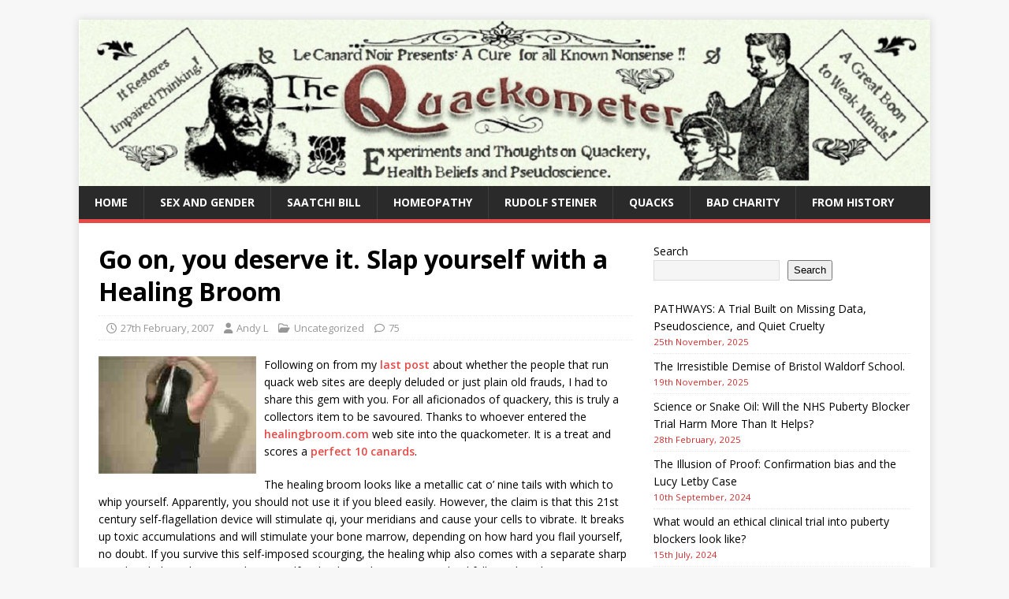

--- FILE ---
content_type: text/html; charset=UTF-8
request_url: https://www.quackometer.net/blog/2007/02/go-on-you-deserve-it-slap-yourself-with.html?replytocom=99029
body_size: 40549
content:
<!DOCTYPE html>
<html class="no-js" lang="en-US">
<head>
<meta charset="UTF-8">
<meta name="viewport" content="width=device-width, initial-scale=1.0">
<link rel="profile" href="https://gmpg.org/xfn/11" />
<link rel="pingback" href="https://www.quackometer.net/blog/xmlrpc.php" />
<title>Go on, you deserve it. Slap yourself with a Healing Broom &#8211; The Quackometer Blog</title>
<meta name='robots' content='max-image-preview:large, noindex, follow' />
<link rel='dns-prefetch' href='//fonts.googleapis.com' />
<link rel="alternate" type="application/rss+xml" title="The Quackometer Blog &raquo; Feed" href="https://www.quackometer.net/blog/feed" />
<link rel="alternate" type="application/rss+xml" title="The Quackometer Blog &raquo; Comments Feed" href="https://www.quackometer.net/blog/comments/feed" />
<link rel="alternate" type="application/rss+xml" title="The Quackometer Blog &raquo; Go on, you deserve it. Slap yourself with a Healing Broom Comments Feed" href="https://www.quackometer.net/blog/2007/02/go-on-you-deserve-it-slap-yourself-with.html/feed" />
<link rel="alternate" title="oEmbed (JSON)" type="application/json+oembed" href="https://www.quackometer.net/blog/wp-json/oembed/1.0/embed?url=https%3A%2F%2Fwww.quackometer.net%2Fblog%2F2007%2F02%2Fgo-on-you-deserve-it-slap-yourself-with.html" />
<link rel="alternate" title="oEmbed (XML)" type="text/xml+oembed" href="https://www.quackometer.net/blog/wp-json/oembed/1.0/embed?url=https%3A%2F%2Fwww.quackometer.net%2Fblog%2F2007%2F02%2Fgo-on-you-deserve-it-slap-yourself-with.html&#038;format=xml" />
		<!-- This site uses the Google Analytics by MonsterInsights plugin v9.11.1 - Using Analytics tracking - https://www.monsterinsights.com/ -->
							<script src="//www.googletagmanager.com/gtag/js?id=G-5T6SZT1TG4"  data-cfasync="false" data-wpfc-render="false" type="text/javascript" async></script>
			<script data-cfasync="false" data-wpfc-render="false" type="text/javascript">
				var mi_version = '9.11.1';
				var mi_track_user = true;
				var mi_no_track_reason = '';
								var MonsterInsightsDefaultLocations = {"page_location":"https:\/\/www.quackometer.net\/blog\/2007\/02\/go-on-you-deserve-it-slap-yourself-with.html\/?replytocom=99029"};
								if ( typeof MonsterInsightsPrivacyGuardFilter === 'function' ) {
					var MonsterInsightsLocations = (typeof MonsterInsightsExcludeQuery === 'object') ? MonsterInsightsPrivacyGuardFilter( MonsterInsightsExcludeQuery ) : MonsterInsightsPrivacyGuardFilter( MonsterInsightsDefaultLocations );
				} else {
					var MonsterInsightsLocations = (typeof MonsterInsightsExcludeQuery === 'object') ? MonsterInsightsExcludeQuery : MonsterInsightsDefaultLocations;
				}

								var disableStrs = [
										'ga-disable-G-5T6SZT1TG4',
									];

				/* Function to detect opted out users */
				function __gtagTrackerIsOptedOut() {
					for (var index = 0; index < disableStrs.length; index++) {
						if (document.cookie.indexOf(disableStrs[index] + '=true') > -1) {
							return true;
						}
					}

					return false;
				}

				/* Disable tracking if the opt-out cookie exists. */
				if (__gtagTrackerIsOptedOut()) {
					for (var index = 0; index < disableStrs.length; index++) {
						window[disableStrs[index]] = true;
					}
				}

				/* Opt-out function */
				function __gtagTrackerOptout() {
					for (var index = 0; index < disableStrs.length; index++) {
						document.cookie = disableStrs[index] + '=true; expires=Thu, 31 Dec 2099 23:59:59 UTC; path=/';
						window[disableStrs[index]] = true;
					}
				}

				if ('undefined' === typeof gaOptout) {
					function gaOptout() {
						__gtagTrackerOptout();
					}
				}
								window.dataLayer = window.dataLayer || [];

				window.MonsterInsightsDualTracker = {
					helpers: {},
					trackers: {},
				};
				if (mi_track_user) {
					function __gtagDataLayer() {
						dataLayer.push(arguments);
					}

					function __gtagTracker(type, name, parameters) {
						if (!parameters) {
							parameters = {};
						}

						if (parameters.send_to) {
							__gtagDataLayer.apply(null, arguments);
							return;
						}

						if (type === 'event') {
														parameters.send_to = monsterinsights_frontend.v4_id;
							var hookName = name;
							if (typeof parameters['event_category'] !== 'undefined') {
								hookName = parameters['event_category'] + ':' + name;
							}

							if (typeof MonsterInsightsDualTracker.trackers[hookName] !== 'undefined') {
								MonsterInsightsDualTracker.trackers[hookName](parameters);
							} else {
								__gtagDataLayer('event', name, parameters);
							}
							
						} else {
							__gtagDataLayer.apply(null, arguments);
						}
					}

					__gtagTracker('js', new Date());
					__gtagTracker('set', {
						'developer_id.dZGIzZG': true,
											});
					if ( MonsterInsightsLocations.page_location ) {
						__gtagTracker('set', MonsterInsightsLocations);
					}
										__gtagTracker('config', 'G-5T6SZT1TG4', {"forceSSL":"true"} );
										window.gtag = __gtagTracker;										(function () {
						/* https://developers.google.com/analytics/devguides/collection/analyticsjs/ */
						/* ga and __gaTracker compatibility shim. */
						var noopfn = function () {
							return null;
						};
						var newtracker = function () {
							return new Tracker();
						};
						var Tracker = function () {
							return null;
						};
						var p = Tracker.prototype;
						p.get = noopfn;
						p.set = noopfn;
						p.send = function () {
							var args = Array.prototype.slice.call(arguments);
							args.unshift('send');
							__gaTracker.apply(null, args);
						};
						var __gaTracker = function () {
							var len = arguments.length;
							if (len === 0) {
								return;
							}
							var f = arguments[len - 1];
							if (typeof f !== 'object' || f === null || typeof f.hitCallback !== 'function') {
								if ('send' === arguments[0]) {
									var hitConverted, hitObject = false, action;
									if ('event' === arguments[1]) {
										if ('undefined' !== typeof arguments[3]) {
											hitObject = {
												'eventAction': arguments[3],
												'eventCategory': arguments[2],
												'eventLabel': arguments[4],
												'value': arguments[5] ? arguments[5] : 1,
											}
										}
									}
									if ('pageview' === arguments[1]) {
										if ('undefined' !== typeof arguments[2]) {
											hitObject = {
												'eventAction': 'page_view',
												'page_path': arguments[2],
											}
										}
									}
									if (typeof arguments[2] === 'object') {
										hitObject = arguments[2];
									}
									if (typeof arguments[5] === 'object') {
										Object.assign(hitObject, arguments[5]);
									}
									if ('undefined' !== typeof arguments[1].hitType) {
										hitObject = arguments[1];
										if ('pageview' === hitObject.hitType) {
											hitObject.eventAction = 'page_view';
										}
									}
									if (hitObject) {
										action = 'timing' === arguments[1].hitType ? 'timing_complete' : hitObject.eventAction;
										hitConverted = mapArgs(hitObject);
										__gtagTracker('event', action, hitConverted);
									}
								}
								return;
							}

							function mapArgs(args) {
								var arg, hit = {};
								var gaMap = {
									'eventCategory': 'event_category',
									'eventAction': 'event_action',
									'eventLabel': 'event_label',
									'eventValue': 'event_value',
									'nonInteraction': 'non_interaction',
									'timingCategory': 'event_category',
									'timingVar': 'name',
									'timingValue': 'value',
									'timingLabel': 'event_label',
									'page': 'page_path',
									'location': 'page_location',
									'title': 'page_title',
									'referrer' : 'page_referrer',
								};
								for (arg in args) {
																		if (!(!args.hasOwnProperty(arg) || !gaMap.hasOwnProperty(arg))) {
										hit[gaMap[arg]] = args[arg];
									} else {
										hit[arg] = args[arg];
									}
								}
								return hit;
							}

							try {
								f.hitCallback();
							} catch (ex) {
							}
						};
						__gaTracker.create = newtracker;
						__gaTracker.getByName = newtracker;
						__gaTracker.getAll = function () {
							return [];
						};
						__gaTracker.remove = noopfn;
						__gaTracker.loaded = true;
						window['__gaTracker'] = __gaTracker;
					})();
									} else {
										console.log("");
					(function () {
						function __gtagTracker() {
							return null;
						}

						window['__gtagTracker'] = __gtagTracker;
						window['gtag'] = __gtagTracker;
					})();
									}
			</script>
							<!-- / Google Analytics by MonsterInsights -->
		<style id='wp-img-auto-sizes-contain-inline-css' type='text/css'>
img:is([sizes=auto i],[sizes^="auto," i]){contain-intrinsic-size:3000px 1500px}
/*# sourceURL=wp-img-auto-sizes-contain-inline-css */
</style>
<link rel='stylesheet' id='SFMCss-css' href='https://www.quackometer.net/blog/wp-content/plugins/feedburner-alternative-and-rss-redirect/css/sfm_style.css?ver=6.9' type='text/css' media='all' />
<link rel='stylesheet' id='SFMCSS-css' href='https://www.quackometer.net/blog/wp-content/plugins/feedburner-alternative-and-rss-redirect/css/sfm_widgetStyle.css?ver=6.9' type='text/css' media='all' />
<style id='wp-emoji-styles-inline-css' type='text/css'>

	img.wp-smiley, img.emoji {
		display: inline !important;
		border: none !important;
		box-shadow: none !important;
		height: 1em !important;
		width: 1em !important;
		margin: 0 0.07em !important;
		vertical-align: -0.1em !important;
		background: none !important;
		padding: 0 !important;
	}
/*# sourceURL=wp-emoji-styles-inline-css */
</style>
<link rel='stylesheet' id='wp-block-library-css' href='https://www.quackometer.net/blog/wp-includes/css/dist/block-library/style.min.css?ver=6.9' type='text/css' media='all' />
<style id='wp-block-heading-inline-css' type='text/css'>
h1:where(.wp-block-heading).has-background,h2:where(.wp-block-heading).has-background,h3:where(.wp-block-heading).has-background,h4:where(.wp-block-heading).has-background,h5:where(.wp-block-heading).has-background,h6:where(.wp-block-heading).has-background{padding:1.25em 2.375em}h1.has-text-align-left[style*=writing-mode]:where([style*=vertical-lr]),h1.has-text-align-right[style*=writing-mode]:where([style*=vertical-rl]),h2.has-text-align-left[style*=writing-mode]:where([style*=vertical-lr]),h2.has-text-align-right[style*=writing-mode]:where([style*=vertical-rl]),h3.has-text-align-left[style*=writing-mode]:where([style*=vertical-lr]),h3.has-text-align-right[style*=writing-mode]:where([style*=vertical-rl]),h4.has-text-align-left[style*=writing-mode]:where([style*=vertical-lr]),h4.has-text-align-right[style*=writing-mode]:where([style*=vertical-rl]),h5.has-text-align-left[style*=writing-mode]:where([style*=vertical-lr]),h5.has-text-align-right[style*=writing-mode]:where([style*=vertical-rl]),h6.has-text-align-left[style*=writing-mode]:where([style*=vertical-lr]),h6.has-text-align-right[style*=writing-mode]:where([style*=vertical-rl]){rotate:180deg}
/*# sourceURL=https://www.quackometer.net/blog/wp-includes/blocks/heading/style.min.css */
</style>
<style id='wp-block-latest-posts-inline-css' type='text/css'>
.wp-block-latest-posts{box-sizing:border-box}.wp-block-latest-posts.alignleft{margin-right:2em}.wp-block-latest-posts.alignright{margin-left:2em}.wp-block-latest-posts.wp-block-latest-posts__list{list-style:none}.wp-block-latest-posts.wp-block-latest-posts__list li{clear:both;overflow-wrap:break-word}.wp-block-latest-posts.is-grid{display:flex;flex-wrap:wrap}.wp-block-latest-posts.is-grid li{margin:0 1.25em 1.25em 0;width:100%}@media (min-width:600px){.wp-block-latest-posts.columns-2 li{width:calc(50% - .625em)}.wp-block-latest-posts.columns-2 li:nth-child(2n){margin-right:0}.wp-block-latest-posts.columns-3 li{width:calc(33.33333% - .83333em)}.wp-block-latest-posts.columns-3 li:nth-child(3n){margin-right:0}.wp-block-latest-posts.columns-4 li{width:calc(25% - .9375em)}.wp-block-latest-posts.columns-4 li:nth-child(4n){margin-right:0}.wp-block-latest-posts.columns-5 li{width:calc(20% - 1em)}.wp-block-latest-posts.columns-5 li:nth-child(5n){margin-right:0}.wp-block-latest-posts.columns-6 li{width:calc(16.66667% - 1.04167em)}.wp-block-latest-posts.columns-6 li:nth-child(6n){margin-right:0}}:root :where(.wp-block-latest-posts.is-grid){padding:0}:root :where(.wp-block-latest-posts.wp-block-latest-posts__list){padding-left:0}.wp-block-latest-posts__post-author,.wp-block-latest-posts__post-date{display:block;font-size:.8125em}.wp-block-latest-posts__post-excerpt,.wp-block-latest-posts__post-full-content{margin-bottom:1em;margin-top:.5em}.wp-block-latest-posts__featured-image a{display:inline-block}.wp-block-latest-posts__featured-image img{height:auto;max-width:100%;width:auto}.wp-block-latest-posts__featured-image.alignleft{float:left;margin-right:1em}.wp-block-latest-posts__featured-image.alignright{float:right;margin-left:1em}.wp-block-latest-posts__featured-image.aligncenter{margin-bottom:1em;text-align:center}
/*# sourceURL=https://www.quackometer.net/blog/wp-includes/blocks/latest-posts/style.min.css */
</style>
<style id='wp-block-search-inline-css' type='text/css'>
.wp-block-search__button{margin-left:10px;word-break:normal}.wp-block-search__button.has-icon{line-height:0}.wp-block-search__button svg{height:1.25em;min-height:24px;min-width:24px;width:1.25em;fill:currentColor;vertical-align:text-bottom}:where(.wp-block-search__button){border:1px solid #ccc;padding:6px 10px}.wp-block-search__inside-wrapper{display:flex;flex:auto;flex-wrap:nowrap;max-width:100%}.wp-block-search__label{width:100%}.wp-block-search.wp-block-search__button-only .wp-block-search__button{box-sizing:border-box;display:flex;flex-shrink:0;justify-content:center;margin-left:0;max-width:100%}.wp-block-search.wp-block-search__button-only .wp-block-search__inside-wrapper{min-width:0!important;transition-property:width}.wp-block-search.wp-block-search__button-only .wp-block-search__input{flex-basis:100%;transition-duration:.3s}.wp-block-search.wp-block-search__button-only.wp-block-search__searchfield-hidden,.wp-block-search.wp-block-search__button-only.wp-block-search__searchfield-hidden .wp-block-search__inside-wrapper{overflow:hidden}.wp-block-search.wp-block-search__button-only.wp-block-search__searchfield-hidden .wp-block-search__input{border-left-width:0!important;border-right-width:0!important;flex-basis:0;flex-grow:0;margin:0;min-width:0!important;padding-left:0!important;padding-right:0!important;width:0!important}:where(.wp-block-search__input){appearance:none;border:1px solid #949494;flex-grow:1;font-family:inherit;font-size:inherit;font-style:inherit;font-weight:inherit;letter-spacing:inherit;line-height:inherit;margin-left:0;margin-right:0;min-width:3rem;padding:8px;text-decoration:unset!important;text-transform:inherit}:where(.wp-block-search__button-inside .wp-block-search__inside-wrapper){background-color:#fff;border:1px solid #949494;box-sizing:border-box;padding:4px}:where(.wp-block-search__button-inside .wp-block-search__inside-wrapper) .wp-block-search__input{border:none;border-radius:0;padding:0 4px}:where(.wp-block-search__button-inside .wp-block-search__inside-wrapper) .wp-block-search__input:focus{outline:none}:where(.wp-block-search__button-inside .wp-block-search__inside-wrapper) :where(.wp-block-search__button){padding:4px 8px}.wp-block-search.aligncenter .wp-block-search__inside-wrapper{margin:auto}.wp-block[data-align=right] .wp-block-search.wp-block-search__button-only .wp-block-search__inside-wrapper{float:right}
/*# sourceURL=https://www.quackometer.net/blog/wp-includes/blocks/search/style.min.css */
</style>
<style id='wp-block-paragraph-inline-css' type='text/css'>
.is-small-text{font-size:.875em}.is-regular-text{font-size:1em}.is-large-text{font-size:2.25em}.is-larger-text{font-size:3em}.has-drop-cap:not(:focus):first-letter{float:left;font-size:8.4em;font-style:normal;font-weight:100;line-height:.68;margin:.05em .1em 0 0;text-transform:uppercase}body.rtl .has-drop-cap:not(:focus):first-letter{float:none;margin-left:.1em}p.has-drop-cap.has-background{overflow:hidden}:root :where(p.has-background){padding:1.25em 2.375em}:where(p.has-text-color:not(.has-link-color)) a{color:inherit}p.has-text-align-left[style*="writing-mode:vertical-lr"],p.has-text-align-right[style*="writing-mode:vertical-rl"]{rotate:180deg}
/*# sourceURL=https://www.quackometer.net/blog/wp-includes/blocks/paragraph/style.min.css */
</style>
<style id='wp-block-quote-inline-css' type='text/css'>
.wp-block-quote{box-sizing:border-box;overflow-wrap:break-word}.wp-block-quote.is-large:where(:not(.is-style-plain)),.wp-block-quote.is-style-large:where(:not(.is-style-plain)){margin-bottom:1em;padding:0 1em}.wp-block-quote.is-large:where(:not(.is-style-plain)) p,.wp-block-quote.is-style-large:where(:not(.is-style-plain)) p{font-size:1.5em;font-style:italic;line-height:1.6}.wp-block-quote.is-large:where(:not(.is-style-plain)) cite,.wp-block-quote.is-large:where(:not(.is-style-plain)) footer,.wp-block-quote.is-style-large:where(:not(.is-style-plain)) cite,.wp-block-quote.is-style-large:where(:not(.is-style-plain)) footer{font-size:1.125em;text-align:right}.wp-block-quote>cite{display:block}
/*# sourceURL=https://www.quackometer.net/blog/wp-includes/blocks/quote/style.min.css */
</style>
<style id='global-styles-inline-css' type='text/css'>
:root{--wp--preset--aspect-ratio--square: 1;--wp--preset--aspect-ratio--4-3: 4/3;--wp--preset--aspect-ratio--3-4: 3/4;--wp--preset--aspect-ratio--3-2: 3/2;--wp--preset--aspect-ratio--2-3: 2/3;--wp--preset--aspect-ratio--16-9: 16/9;--wp--preset--aspect-ratio--9-16: 9/16;--wp--preset--color--black: #000000;--wp--preset--color--cyan-bluish-gray: #abb8c3;--wp--preset--color--white: #ffffff;--wp--preset--color--pale-pink: #f78da7;--wp--preset--color--vivid-red: #cf2e2e;--wp--preset--color--luminous-vivid-orange: #ff6900;--wp--preset--color--luminous-vivid-amber: #fcb900;--wp--preset--color--light-green-cyan: #7bdcb5;--wp--preset--color--vivid-green-cyan: #00d084;--wp--preset--color--pale-cyan-blue: #8ed1fc;--wp--preset--color--vivid-cyan-blue: #0693e3;--wp--preset--color--vivid-purple: #9b51e0;--wp--preset--gradient--vivid-cyan-blue-to-vivid-purple: linear-gradient(135deg,rgb(6,147,227) 0%,rgb(155,81,224) 100%);--wp--preset--gradient--light-green-cyan-to-vivid-green-cyan: linear-gradient(135deg,rgb(122,220,180) 0%,rgb(0,208,130) 100%);--wp--preset--gradient--luminous-vivid-amber-to-luminous-vivid-orange: linear-gradient(135deg,rgb(252,185,0) 0%,rgb(255,105,0) 100%);--wp--preset--gradient--luminous-vivid-orange-to-vivid-red: linear-gradient(135deg,rgb(255,105,0) 0%,rgb(207,46,46) 100%);--wp--preset--gradient--very-light-gray-to-cyan-bluish-gray: linear-gradient(135deg,rgb(238,238,238) 0%,rgb(169,184,195) 100%);--wp--preset--gradient--cool-to-warm-spectrum: linear-gradient(135deg,rgb(74,234,220) 0%,rgb(151,120,209) 20%,rgb(207,42,186) 40%,rgb(238,44,130) 60%,rgb(251,105,98) 80%,rgb(254,248,76) 100%);--wp--preset--gradient--blush-light-purple: linear-gradient(135deg,rgb(255,206,236) 0%,rgb(152,150,240) 100%);--wp--preset--gradient--blush-bordeaux: linear-gradient(135deg,rgb(254,205,165) 0%,rgb(254,45,45) 50%,rgb(107,0,62) 100%);--wp--preset--gradient--luminous-dusk: linear-gradient(135deg,rgb(255,203,112) 0%,rgb(199,81,192) 50%,rgb(65,88,208) 100%);--wp--preset--gradient--pale-ocean: linear-gradient(135deg,rgb(255,245,203) 0%,rgb(182,227,212) 50%,rgb(51,167,181) 100%);--wp--preset--gradient--electric-grass: linear-gradient(135deg,rgb(202,248,128) 0%,rgb(113,206,126) 100%);--wp--preset--gradient--midnight: linear-gradient(135deg,rgb(2,3,129) 0%,rgb(40,116,252) 100%);--wp--preset--font-size--small: 13px;--wp--preset--font-size--medium: 20px;--wp--preset--font-size--large: 36px;--wp--preset--font-size--x-large: 42px;--wp--preset--spacing--20: 0.44rem;--wp--preset--spacing--30: 0.67rem;--wp--preset--spacing--40: 1rem;--wp--preset--spacing--50: 1.5rem;--wp--preset--spacing--60: 2.25rem;--wp--preset--spacing--70: 3.38rem;--wp--preset--spacing--80: 5.06rem;--wp--preset--shadow--natural: 6px 6px 9px rgba(0, 0, 0, 0.2);--wp--preset--shadow--deep: 12px 12px 50px rgba(0, 0, 0, 0.4);--wp--preset--shadow--sharp: 6px 6px 0px rgba(0, 0, 0, 0.2);--wp--preset--shadow--outlined: 6px 6px 0px -3px rgb(255, 255, 255), 6px 6px rgb(0, 0, 0);--wp--preset--shadow--crisp: 6px 6px 0px rgb(0, 0, 0);}:where(.is-layout-flex){gap: 0.5em;}:where(.is-layout-grid){gap: 0.5em;}body .is-layout-flex{display: flex;}.is-layout-flex{flex-wrap: wrap;align-items: center;}.is-layout-flex > :is(*, div){margin: 0;}body .is-layout-grid{display: grid;}.is-layout-grid > :is(*, div){margin: 0;}:where(.wp-block-columns.is-layout-flex){gap: 2em;}:where(.wp-block-columns.is-layout-grid){gap: 2em;}:where(.wp-block-post-template.is-layout-flex){gap: 1.25em;}:where(.wp-block-post-template.is-layout-grid){gap: 1.25em;}.has-black-color{color: var(--wp--preset--color--black) !important;}.has-cyan-bluish-gray-color{color: var(--wp--preset--color--cyan-bluish-gray) !important;}.has-white-color{color: var(--wp--preset--color--white) !important;}.has-pale-pink-color{color: var(--wp--preset--color--pale-pink) !important;}.has-vivid-red-color{color: var(--wp--preset--color--vivid-red) !important;}.has-luminous-vivid-orange-color{color: var(--wp--preset--color--luminous-vivid-orange) !important;}.has-luminous-vivid-amber-color{color: var(--wp--preset--color--luminous-vivid-amber) !important;}.has-light-green-cyan-color{color: var(--wp--preset--color--light-green-cyan) !important;}.has-vivid-green-cyan-color{color: var(--wp--preset--color--vivid-green-cyan) !important;}.has-pale-cyan-blue-color{color: var(--wp--preset--color--pale-cyan-blue) !important;}.has-vivid-cyan-blue-color{color: var(--wp--preset--color--vivid-cyan-blue) !important;}.has-vivid-purple-color{color: var(--wp--preset--color--vivid-purple) !important;}.has-black-background-color{background-color: var(--wp--preset--color--black) !important;}.has-cyan-bluish-gray-background-color{background-color: var(--wp--preset--color--cyan-bluish-gray) !important;}.has-white-background-color{background-color: var(--wp--preset--color--white) !important;}.has-pale-pink-background-color{background-color: var(--wp--preset--color--pale-pink) !important;}.has-vivid-red-background-color{background-color: var(--wp--preset--color--vivid-red) !important;}.has-luminous-vivid-orange-background-color{background-color: var(--wp--preset--color--luminous-vivid-orange) !important;}.has-luminous-vivid-amber-background-color{background-color: var(--wp--preset--color--luminous-vivid-amber) !important;}.has-light-green-cyan-background-color{background-color: var(--wp--preset--color--light-green-cyan) !important;}.has-vivid-green-cyan-background-color{background-color: var(--wp--preset--color--vivid-green-cyan) !important;}.has-pale-cyan-blue-background-color{background-color: var(--wp--preset--color--pale-cyan-blue) !important;}.has-vivid-cyan-blue-background-color{background-color: var(--wp--preset--color--vivid-cyan-blue) !important;}.has-vivid-purple-background-color{background-color: var(--wp--preset--color--vivid-purple) !important;}.has-black-border-color{border-color: var(--wp--preset--color--black) !important;}.has-cyan-bluish-gray-border-color{border-color: var(--wp--preset--color--cyan-bluish-gray) !important;}.has-white-border-color{border-color: var(--wp--preset--color--white) !important;}.has-pale-pink-border-color{border-color: var(--wp--preset--color--pale-pink) !important;}.has-vivid-red-border-color{border-color: var(--wp--preset--color--vivid-red) !important;}.has-luminous-vivid-orange-border-color{border-color: var(--wp--preset--color--luminous-vivid-orange) !important;}.has-luminous-vivid-amber-border-color{border-color: var(--wp--preset--color--luminous-vivid-amber) !important;}.has-light-green-cyan-border-color{border-color: var(--wp--preset--color--light-green-cyan) !important;}.has-vivid-green-cyan-border-color{border-color: var(--wp--preset--color--vivid-green-cyan) !important;}.has-pale-cyan-blue-border-color{border-color: var(--wp--preset--color--pale-cyan-blue) !important;}.has-vivid-cyan-blue-border-color{border-color: var(--wp--preset--color--vivid-cyan-blue) !important;}.has-vivid-purple-border-color{border-color: var(--wp--preset--color--vivid-purple) !important;}.has-vivid-cyan-blue-to-vivid-purple-gradient-background{background: var(--wp--preset--gradient--vivid-cyan-blue-to-vivid-purple) !important;}.has-light-green-cyan-to-vivid-green-cyan-gradient-background{background: var(--wp--preset--gradient--light-green-cyan-to-vivid-green-cyan) !important;}.has-luminous-vivid-amber-to-luminous-vivid-orange-gradient-background{background: var(--wp--preset--gradient--luminous-vivid-amber-to-luminous-vivid-orange) !important;}.has-luminous-vivid-orange-to-vivid-red-gradient-background{background: var(--wp--preset--gradient--luminous-vivid-orange-to-vivid-red) !important;}.has-very-light-gray-to-cyan-bluish-gray-gradient-background{background: var(--wp--preset--gradient--very-light-gray-to-cyan-bluish-gray) !important;}.has-cool-to-warm-spectrum-gradient-background{background: var(--wp--preset--gradient--cool-to-warm-spectrum) !important;}.has-blush-light-purple-gradient-background{background: var(--wp--preset--gradient--blush-light-purple) !important;}.has-blush-bordeaux-gradient-background{background: var(--wp--preset--gradient--blush-bordeaux) !important;}.has-luminous-dusk-gradient-background{background: var(--wp--preset--gradient--luminous-dusk) !important;}.has-pale-ocean-gradient-background{background: var(--wp--preset--gradient--pale-ocean) !important;}.has-electric-grass-gradient-background{background: var(--wp--preset--gradient--electric-grass) !important;}.has-midnight-gradient-background{background: var(--wp--preset--gradient--midnight) !important;}.has-small-font-size{font-size: var(--wp--preset--font-size--small) !important;}.has-medium-font-size{font-size: var(--wp--preset--font-size--medium) !important;}.has-large-font-size{font-size: var(--wp--preset--font-size--large) !important;}.has-x-large-font-size{font-size: var(--wp--preset--font-size--x-large) !important;}
/*# sourceURL=global-styles-inline-css */
</style>
<style id='core-block-supports-inline-css' type='text/css'>
.wp-elements-2c3c44c64b2ddd5de4e03234238a1aa2 a:where(:not(.wp-element-button)){color:var(--wp--preset--color--vivid-red);}
/*# sourceURL=core-block-supports-inline-css */
</style>

<style id='classic-theme-styles-inline-css' type='text/css'>
/*! This file is auto-generated */
.wp-block-button__link{color:#fff;background-color:#32373c;border-radius:9999px;box-shadow:none;text-decoration:none;padding:calc(.667em + 2px) calc(1.333em + 2px);font-size:1.125em}.wp-block-file__button{background:#32373c;color:#fff;text-decoration:none}
/*# sourceURL=/wp-includes/css/classic-themes.min.css */
</style>
<link rel='stylesheet' id='mh-google-fonts-css' href='https://fonts.googleapis.com/css?family=Open+Sans:400,400italic,700,600' type='text/css' media='all' />
<link rel='stylesheet' id='mh-magazine-lite-css' href='https://www.quackometer.net/blog/wp-content/themes/mh-magazine-lite/style.css?ver=2.10.0' type='text/css' media='all' />
<link rel='stylesheet' id='mh-font-awesome-css' href='https://www.quackometer.net/blog/wp-content/themes/mh-magazine-lite/includes/font-awesome.min.css' type='text/css' media='all' />
<script type="text/javascript" src="https://www.quackometer.net/blog/wp-content/plugins/google-analytics-for-wordpress/assets/js/frontend-gtag.js?ver=9.11.1" id="monsterinsights-frontend-script-js" async="async" data-wp-strategy="async"></script>
<script data-cfasync="false" data-wpfc-render="false" type="text/javascript" id='monsterinsights-frontend-script-js-extra'>/* <![CDATA[ */
var monsterinsights_frontend = {"js_events_tracking":"true","download_extensions":"doc,pdf,ppt,zip,xls,docx,pptx,xlsx","inbound_paths":"[]","home_url":"https:\/\/www.quackometer.net\/blog","hash_tracking":"false","v4_id":"G-5T6SZT1TG4"};/* ]]> */
</script>
<script type="text/javascript" src="https://www.quackometer.net/blog/wp-includes/js/jquery/jquery.min.js?ver=3.7.1" id="jquery-core-js"></script>
<script type="text/javascript" src="https://www.quackometer.net/blog/wp-includes/js/jquery/jquery-migrate.min.js?ver=3.4.1" id="jquery-migrate-js"></script>
<script type="text/javascript" id="mh-scripts-js-extra">
/* <![CDATA[ */
var mh_magazine = {"text":{"toggle_menu":"Toggle Menu"}};
//# sourceURL=mh-scripts-js-extra
/* ]]> */
</script>
<script type="text/javascript" src="https://www.quackometer.net/blog/wp-content/themes/mh-magazine-lite/js/scripts.js?ver=2.10.0" id="mh-scripts-js"></script>
<link rel="https://api.w.org/" href="https://www.quackometer.net/blog/wp-json/" /><link rel="alternate" title="JSON" type="application/json" href="https://www.quackometer.net/blog/wp-json/wp/v2/posts/714" /><link rel="EditURI" type="application/rsd+xml" title="RSD" href="https://www.quackometer.net/blog/xmlrpc.php?rsd" />
<meta name="generator" content="WordPress 6.9" />
<link rel="canonical" href="https://www.quackometer.net/blog/2007/02/go-on-you-deserve-it-slap-yourself-with.html" />
<link rel='shortlink' href='https://www.quackometer.net/blog/?p=714' />
 <meta name="follow.[base64]" content="HtkDLtcbPv59CSSX2TeH"/><!--[if lt IE 9]>
<script src="https://www.quackometer.net/blog/wp-content/themes/mh-magazine-lite/js/css3-mediaqueries.js"></script>
<![endif]-->
<style type="text/css">.recentcomments a{display:inline !important;padding:0 !important;margin:0 !important;}</style><link rel='stylesheet' id='yarppRelatedCss-css' href='https://www.quackometer.net/blog/wp-content/plugins/yet-another-related-posts-plugin/style/related.css?ver=5.30.11' type='text/css' media='all' />
</head>
<body id="mh-mobile" class="wp-singular post-template-default single single-post postid-714 single-format-standard wp-theme-mh-magazine-lite mh-right-sb" itemscope="itemscope" itemtype="https://schema.org/WebPage">
<div class="mh-container mh-container-outer">
<div class="mh-header-mobile-nav mh-clearfix"></div>
<header class="mh-header" itemscope="itemscope" itemtype="https://schema.org/WPHeader">
	<div class="mh-container mh-container-inner mh-row mh-clearfix">
		<div class="mh-custom-header mh-clearfix">
<a class="mh-header-image-link" href="https://www.quackometer.net/blog/" title="The Quackometer Blog" rel="home">
<img class="mh-header-image" src="https://www.quackometer.net/blog/wp-content/uploads/qm_large-1.jpg" height="234" width="1200" alt="The Quackometer Blog" />
</a>
</div>
	</div>
	<div class="mh-main-nav-wrap">
		<nav class="mh-navigation mh-main-nav mh-container mh-container-inner mh-clearfix" itemscope="itemscope" itemtype="https://schema.org/SiteNavigationElement">
			<div class="menu-top-menu-container"><ul id="menu-top-menu" class="menu"><li id="menu-item-2418" class="menu-item menu-item-type-custom menu-item-object-custom menu-item-home menu-item-2418"><a href="https://www.quackometer.net/blog/">Home</a></li>
<li id="menu-item-168061138" class="menu-item menu-item-type-taxonomy menu-item-object-category menu-item-168061138"><a href="https://www.quackometer.net/blog/category/sex-and-gender">Sex and Gender</a></li>
<li id="menu-item-168059950" class="menu-item menu-item-type-taxonomy menu-item-object-category menu-item-168059950"><a href="https://www.quackometer.net/blog/category/regulation/saatchi-bill">Saatchi Bill</a></li>
<li id="menu-item-168059951" class="menu-item menu-item-type-taxonomy menu-item-object-category menu-item-168059951"><a href="https://www.quackometer.net/blog/category/quacktreatments/homeopathy">homeopathy</a></li>
<li id="menu-item-168059952" class="menu-item menu-item-type-taxonomy menu-item-object-category menu-item-168059952"><a href="https://www.quackometer.net/blog/category/quacks/rudolfsteiner">Rudolf Steiner</a></li>
<li id="menu-item-168059953" class="menu-item menu-item-type-taxonomy menu-item-object-category menu-item-168059953"><a href="https://www.quackometer.net/blog/category/quacks">quacks</a></li>
<li id="menu-item-168059954" class="menu-item menu-item-type-taxonomy menu-item-object-category menu-item-168059954"><a href="https://www.quackometer.net/blog/category/bad-charity">Bad Charity</a></li>
<li id="menu-item-168060059" class="menu-item menu-item-type-taxonomy menu-item-object-category menu-item-168060059"><a href="https://www.quackometer.net/blog/category/historical-quackery">From History</a></li>
</ul></div>		</nav>
	</div>
</header><div class="mh-wrapper mh-clearfix">
	<div id="main-content" class="mh-content" role="main" itemprop="mainContentOfPage"><article id="post-714" class="post-714 post type-post status-publish format-standard hentry category-uncategorized tag-energy-healing tag-magnets">
	<header class="entry-header mh-clearfix"><h1 class="entry-title">Go on, you deserve it. Slap yourself with a Healing Broom</h1><p class="mh-meta entry-meta">
<span class="entry-meta-date updated"><i class="far fa-clock"></i><a href="https://www.quackometer.net/blog/2007/02">27th February, 2007</a></span>
<span class="entry-meta-author author vcard"><i class="fa fa-user"></i><a class="fn" href="https://www.quackometer.net/blog/author/lecanardnoir">Andy L</a></span>
<span class="entry-meta-categories"><i class="far fa-folder-open"></i><a href="https://www.quackometer.net/blog/category/uncategorized" rel="category tag">Uncategorized</a></span>
<span class="entry-meta-comments"><i class="far fa-comment"></i><a class="mh-comment-scroll" href="https://www.quackometer.net/blog/2007/02/go-on-you-deserve-it-slap-yourself-with.html#mh-comments">75</a></span>
</p>
	</header>
		<div class="entry-content mh-clearfix"><p><a href="https://www.quackometer.net/blog/uploaded_images/healingbroom-764063.jpg"><img decoding="async" style="FLOAT: left; MARGIN: 0px 10px 10px 0px; CURSOR: hand" alt="" src="https://www.quackometer.net/blog/uploaded_images/healingbroom-761370.jpg" border="0" /></a>Following on from my <a href="https://www.quackometer.net/blog/2007/02/step-aside-im-homeopath.html">last post</a> about whether the people that run quack web sites are deeply deluded or just plain old frauds, I had to share this gem with you. For all aficionados of quackery, this is truly a collectors item to be savoured. Thanks to whoever entered the <a href="http://www.healingbroom.com/">healingbroom.com</a> web site into the quackometer. It is a treat and scores a <a href="https://www.quackometer.net/?url=http%3a%2f%2fwww%2ehealingbroom%2ecom%2f">perfect 10 canards</a>. </p>
<p>The healing broom looks like a metallic cat o&#8217; nine tails with which to whip yourself. Apparently, you should not use it if you bleed easily. However, the claim is that this 21st century self-flagellation device will stimulate qi, your meridians and cause your cells to vibrate. It breaks up toxic accumulations and will stimulate your bone marrow, depending on how hard you flail yourself, no doubt. If you survive this self-imposed scourging, the healing whip also comes with a separate sharp metal stick thing that you poke yourself with. The stick is magnetic, thankfully, and so the magno-acupressure produced will dull the pain from your whipping, I guess.</p>
<p>What can healing broom treatment do for you? Well, it can &#8216;return your cells to their normal position&#8217;. So, if you notice huge groups of cells in places they should not be, say, several feet to the left, then whip them back into position with the broom. Oh, and slapping is good exercise too.</p>
<p>Naturally, no evidence is given for any of these claims &#8211; bar the usual testimonials. The site looks like they have swallowed the woo dictionary. It appears to cover the whole gamut of quack words &#8211; hence the high Canard score.</p>
<p>Fortunately, safety is obviously at the top of the company&#8217;s concerns. Apparently, you must not use the flail on your body between 11am and 1pm, or on a full stomach, although a reason is not given for this advice. More sensibly, you should not share your implements with someone else. I guess there is large chance of transmission of bodily fluids which could be a source of blood-borne disease. Light coloured clothing should be avoided. I guess blood stains easily.</p>
<p>There is a small bit of me that delights in the fact that people who fall for this scam will administer their own punishment, albeit a sort of punishment that was last seen during the height of British naval power and the Napoleonic wars. As for the sellers? Flogging is too good for them.</p>
<p>Hey, healingbroom.com! Do you believe any of this horse shit?</p>
<div class='yarpp yarpp-related yarpp-related-website yarpp-template-list'>
<!-- YARPP List -->
<h3>Related posts:</h3><ol>
<li><a href="https://www.quackometer.net/blog/2006/06/hands-off-healing-of-hedgehogs.html" rel="bookmark" title="&#8220;Hands-off&#8221; Healing of Hedgehogs">&#8220;Hands-off&#8221; Healing of Hedgehogs</a></li>
<li><a href="https://www.quackometer.net/blog/2009/10/mp-david-tredinnick-calls-for-more.html" rel="bookmark" title="MP David Tredinnick calls for more Government Funding of Medical Astrology and Remote Energetic Healing">MP David Tredinnick calls for more Government Funding of Medical Astrology and Remote Energetic Healing</a></li>
<li><a href="https://www.quackometer.net/blog/2008/07/healing-wounds-of-alternative-medicine.html" rel="bookmark" title="Healing the Wounds of Alternative Medicine">Healing the Wounds of Alternative Medicine</a></li>
<li><a href="https://www.quackometer.net/blog/2007/03/hideously-quacky.html" rel="bookmark" title="Hideous Quackery?">Hideous Quackery?</a></li>
</ol>
</div>
	</div><div class="entry-tags mh-clearfix"><i class="fa fa-tag"></i><ul><li><a href="https://www.quackometer.net/blog/tag/energy-healing" rel="tag">energy healing</a></li><li><a href="https://www.quackometer.net/blog/tag/magnets" rel="tag">magnets</a></li></ul></div></article><nav class="mh-post-nav mh-row mh-clearfix" itemscope="itemscope" itemtype="https://schema.org/SiteNavigationElement">
<div class="mh-col-1-2 mh-post-nav-item mh-post-nav-prev">
<a href="https://www.quackometer.net/blog/2007/02/step-aside-im-homeopath.html" rel="prev"><span>Previous</span><p>Step Aside, I&#8217;m a Homeopath!</p></a></div>
<div class="mh-col-1-2 mh-post-nav-item mh-post-nav-next">
<a href="https://www.quackometer.net/blog/2007/03/holfords-and-halfords.html" rel="next"><span>Next</span><p>Holfords and Halfords</p></a></div>
</nav>
		<div id="mh-comments" class="mh-comments-wrap">
			<h4 class="mh-widget-title">
				<span class="mh-widget-title-inner">
					75 Comments				</span>
			</h4>
			<ol class="commentlist mh-comment-list">
						<li id="comment-406" class="comment even thread-even depth-1 mh-comment-item">
			<article id="div-comment-406" class="mh-comment-body">
				<footer class="mh-comment-footer mh-clearfix">
					<figure class="mh-comment-gravatar">
						<img alt='' src='https://secure.gravatar.com/avatar/?s=80&#038;d=wavatar&#038;r=g' srcset='https://secure.gravatar.com/avatar/?s=160&#038;d=wavatar&#038;r=g 2x' class='avatar avatar-80 photo avatar-default' height='80' width='80' decoding='async'/>					</figure>
					<div class="mh-meta mh-comment-meta">
						<div class="vcard author mh-comment-meta-author">
							<span class="fn">EoR</span>
						</div>
						<a class="mh-comment-meta-date" href="https://www.quackometer.net/blog/2007/02/go-on-you-deserve-it-slap-yourself-with.html#comment-406">
							28th February, 2007 at 7:26 am						</a>
					</div>
				</footer>
								<div class="entry-content mh-comment-content">
					<p>Well, I&#8217;d be willing to help out a True Believer or two by giving them a few whacks&#8230;</p>
				</div>
				<div class="mh-meta mh-comment-meta-links"><a rel="nofollow" class="comment-reply-link" href="https://www.quackometer.net/blog/2007/02/go-on-you-deserve-it-slap-yourself-with.html?replytocom=406#respond" data-commentid="406" data-postid="714" data-belowelement="comment-406" data-respondelement="respond" data-replyto="Reply to EoR" aria-label="Reply to EoR">Reply</a>                </div>
			</article></li><!-- #comment-## -->
		<li id="comment-407" class="comment odd alt thread-odd thread-alt depth-1 mh-comment-item">
			<article id="div-comment-407" class="mh-comment-body">
				<footer class="mh-comment-footer mh-clearfix">
					<figure class="mh-comment-gravatar">
						<img alt='' src='https://secure.gravatar.com/avatar/?s=80&#038;d=wavatar&#038;r=g' srcset='https://secure.gravatar.com/avatar/?s=160&#038;d=wavatar&#038;r=g 2x' class='avatar avatar-80 photo avatar-default' height='80' width='80' decoding='async'/>					</figure>
					<div class="mh-meta mh-comment-meta">
						<div class="vcard author mh-comment-meta-author">
							<span class="fn">Lucy Jr.</span>
						</div>
						<a class="mh-comment-meta-date" href="https://www.quackometer.net/blog/2007/02/go-on-you-deserve-it-slap-yourself-with.html#comment-407">
							1st March, 2007 at 10:21 am						</a>
					</div>
				</footer>
								<div class="entry-content mh-comment-content">
					<p>This spot of woo really is top rate. <br />Can&#8217;t help admiring these quackery generators. They are always pushing the envelope (or in this case, the broom).</p>
				</div>
				<div class="mh-meta mh-comment-meta-links"><a rel="nofollow" class="comment-reply-link" href="https://www.quackometer.net/blog/2007/02/go-on-you-deserve-it-slap-yourself-with.html?replytocom=407#respond" data-commentid="407" data-postid="714" data-belowelement="comment-407" data-respondelement="respond" data-replyto="Reply to Lucy Jr." aria-label="Reply to Lucy Jr.">Reply</a>                </div>
			</article></li><!-- #comment-## -->
		<li id="comment-408" class="comment even thread-even depth-1 mh-comment-item">
			<article id="div-comment-408" class="mh-comment-body">
				<footer class="mh-comment-footer mh-clearfix">
					<figure class="mh-comment-gravatar">
						<img alt='' src='https://secure.gravatar.com/avatar/?s=80&#038;d=wavatar&#038;r=g' srcset='https://secure.gravatar.com/avatar/?s=160&#038;d=wavatar&#038;r=g 2x' class='avatar avatar-80 photo avatar-default' height='80' width='80' decoding='async'/>					</figure>
					<div class="mh-meta mh-comment-meta">
						<div class="vcard author mh-comment-meta-author">
							<span class="fn">JC</span>
						</div>
						<a class="mh-comment-meta-date" href="https://www.quackometer.net/blog/2007/02/go-on-you-deserve-it-slap-yourself-with.html#comment-408">
							2nd March, 2007 at 12:48 am						</a>
					</div>
				</footer>
								<div class="entry-content mh-comment-content">
					<p>As I&#8217;m feeling uncharacteristically generous today I&#8217;ll note that whipping yourself will increase the blood flow to the whipped area which might help with&#8230; I don&#8217;t know, something. </p>
<p>Admittedly it would be more comfortable to just give the same area a quick rub, but that could play havoc with your quantum rah-rah lay lines.</p>
				</div>
				<div class="mh-meta mh-comment-meta-links"><a rel="nofollow" class="comment-reply-link" href="https://www.quackometer.net/blog/2007/02/go-on-you-deserve-it-slap-yourself-with.html?replytocom=408#respond" data-commentid="408" data-postid="714" data-belowelement="comment-408" data-respondelement="respond" data-replyto="Reply to JC" aria-label="Reply to JC">Reply</a>                </div>
			</article></li><!-- #comment-## -->
		<li id="comment-409" class="comment odd alt thread-odd thread-alt depth-1 mh-comment-item">
			<article id="div-comment-409" class="mh-comment-body">
				<footer class="mh-comment-footer mh-clearfix">
					<figure class="mh-comment-gravatar">
						<img alt='' src='https://secure.gravatar.com/avatar/?s=80&#038;d=wavatar&#038;r=g' srcset='https://secure.gravatar.com/avatar/?s=160&#038;d=wavatar&#038;r=g 2x' class='avatar avatar-80 photo avatar-default' height='80' width='80' loading='lazy' decoding='async'/>					</figure>
					<div class="mh-meta mh-comment-meta">
						<div class="vcard author mh-comment-meta-author">
							<span class="fn">Maggie</span>
						</div>
						<a class="mh-comment-meta-date" href="https://www.quackometer.net/blog/2007/02/go-on-you-deserve-it-slap-yourself-with.html#comment-409">
							11th March, 2007 at 9:23 pm						</a>
					</div>
				</footer>
								<div class="entry-content mh-comment-content">
					<p>When I accessed this post today I found the google ad was for Quantum North Biofeedback&#8230;<br /><a href="http://quantumnorth.com/" rel="nofollow ugc">http://quantumnorth.com/</a></p>
<p>Jackpot!  10 canards!  🙂</p>
<p>I&#8217;ve been having a lot of fun with your Quackometer, thank you so much for providing it.</p>
				</div>
				<div class="mh-meta mh-comment-meta-links"><a rel="nofollow" class="comment-reply-link" href="https://www.quackometer.net/blog/2007/02/go-on-you-deserve-it-slap-yourself-with.html?replytocom=409#respond" data-commentid="409" data-postid="714" data-belowelement="comment-409" data-respondelement="respond" data-replyto="Reply to Maggie" aria-label="Reply to Maggie">Reply</a>                </div>
			</article></li><!-- #comment-## -->
		<li id="comment-410" class="comment even thread-even depth-1 mh-comment-item">
			<article id="div-comment-410" class="mh-comment-body">
				<footer class="mh-comment-footer mh-clearfix">
					<figure class="mh-comment-gravatar">
						<img alt='' src='https://secure.gravatar.com/avatar/?s=80&#038;d=wavatar&#038;r=g' srcset='https://secure.gravatar.com/avatar/?s=160&#038;d=wavatar&#038;r=g 2x' class='avatar avatar-80 photo avatar-default' height='80' width='80' loading='lazy' decoding='async'/>					</figure>
					<div class="mh-meta mh-comment-meta">
						<div class="vcard author mh-comment-meta-author">
							<span class="fn">Cal</span>
						</div>
						<a class="mh-comment-meta-date" href="https://www.quackometer.net/blog/2007/02/go-on-you-deserve-it-slap-yourself-with.html#comment-410">
							14th March, 2007 at 9:56 am						</a>
					</div>
				</footer>
								<div class="entry-content mh-comment-content">
					<p>Hilarious!! But very worrying for those who take this kind of stuff seriously&#8230;</p>
				</div>
				<div class="mh-meta mh-comment-meta-links"><a rel="nofollow" class="comment-reply-link" href="https://www.quackometer.net/blog/2007/02/go-on-you-deserve-it-slap-yourself-with.html?replytocom=410#respond" data-commentid="410" data-postid="714" data-belowelement="comment-410" data-respondelement="respond" data-replyto="Reply to Cal" aria-label="Reply to Cal">Reply</a>                </div>
			</article></li><!-- #comment-## -->
		<li id="comment-411" class="comment odd alt thread-odd thread-alt depth-1 mh-comment-item">
			<article id="div-comment-411" class="mh-comment-body">
				<footer class="mh-comment-footer mh-clearfix">
					<figure class="mh-comment-gravatar">
						<img alt='' src='https://secure.gravatar.com/avatar/?s=80&#038;d=wavatar&#038;r=g' srcset='https://secure.gravatar.com/avatar/?s=160&#038;d=wavatar&#038;r=g 2x' class='avatar avatar-80 photo avatar-default' height='80' width='80' loading='lazy' decoding='async'/>					</figure>
					<div class="mh-meta mh-comment-meta">
						<div class="vcard author mh-comment-meta-author">
							<span class="fn">The Angry Medic</span>
						</div>
						<a class="mh-comment-meta-date" href="https://www.quackometer.net/blog/2007/02/go-on-you-deserve-it-slap-yourself-with.html#comment-411">
							23rd March, 2007 at 1:28 pm						</a>
					</div>
				</footer>
								<div class="entry-content mh-comment-content">
					<p>Someone should tell Dan Brown about this. He could use it for his next novel. Imagine, Opus Dei upgrading from whips to healing brooms. That&#8217;ll go down better with the general public, oh yes.</p>
				</div>
				<div class="mh-meta mh-comment-meta-links"><a rel="nofollow" class="comment-reply-link" href="https://www.quackometer.net/blog/2007/02/go-on-you-deserve-it-slap-yourself-with.html?replytocom=411#respond" data-commentid="411" data-postid="714" data-belowelement="comment-411" data-respondelement="respond" data-replyto="Reply to The Angry Medic" aria-label="Reply to The Angry Medic">Reply</a>                </div>
			</article></li><!-- #comment-## -->
		<li id="comment-412" class="comment even thread-even depth-1 mh-comment-item">
			<article id="div-comment-412" class="mh-comment-body">
				<footer class="mh-comment-footer mh-clearfix">
					<figure class="mh-comment-gravatar">
						<img alt='' src='https://secure.gravatar.com/avatar/?s=80&#038;d=wavatar&#038;r=g' srcset='https://secure.gravatar.com/avatar/?s=160&#038;d=wavatar&#038;r=g 2x' class='avatar avatar-80 photo avatar-default' height='80' width='80' loading='lazy' decoding='async'/>					</figure>
					<div class="mh-meta mh-comment-meta">
						<div class="vcard author mh-comment-meta-author">
							<span class="fn">Anonymous</span>
						</div>
						<a class="mh-comment-meta-date" href="https://www.quackometer.net/blog/2007/02/go-on-you-deserve-it-slap-yourself-with.html#comment-412">
							10th March, 2009 at 2:56 pm						</a>
					</div>
				</footer>
								<div class="entry-content mh-comment-content">
					<p>It&#8217;s actually a Qigong exercise with about, I don&#8217;t know 7000 years of history per the Chinese Medica.<br />But, enjoy being cleverly ignorant!<br />Blessings</p>
				</div>
				<div class="mh-meta mh-comment-meta-links"><a rel="nofollow" class="comment-reply-link" href="https://www.quackometer.net/blog/2007/02/go-on-you-deserve-it-slap-yourself-with.html?replytocom=412#respond" data-commentid="412" data-postid="714" data-belowelement="comment-412" data-respondelement="respond" data-replyto="Reply to Anonymous" aria-label="Reply to Anonymous">Reply</a>                </div>
			</article></li><!-- #comment-## -->
		<li id="comment-413" class="comment odd alt thread-odd thread-alt depth-1 mh-comment-item">
			<article id="div-comment-413" class="mh-comment-body">
				<footer class="mh-comment-footer mh-clearfix">
					<figure class="mh-comment-gravatar">
						<img alt='' src='https://secure.gravatar.com/avatar/?s=80&#038;d=wavatar&#038;r=g' srcset='https://secure.gravatar.com/avatar/?s=160&#038;d=wavatar&#038;r=g 2x' class='avatar avatar-80 photo avatar-default' height='80' width='80' loading='lazy' decoding='async'/>					</figure>
					<div class="mh-meta mh-comment-meta">
						<div class="vcard author mh-comment-meta-author">
							<span class="fn">Le Canard Noir</span>
						</div>
						<a class="mh-comment-meta-date" href="https://www.quackometer.net/blog/2007/02/go-on-you-deserve-it-slap-yourself-with.html#comment-413">
							11th March, 2009 at 2:45 pm						</a>
					</div>
				</footer>
								<div class="entry-content mh-comment-content">
					<p>You really have been taken in by this claptrap haven&#8217;t you? QiGong 7000 years old? Ha Ha Ha. More like 50 years old.</p>
<p>Ignorance can be easily corrected. Being a gullible buffoon less so.</p>
				</div>
				<div class="mh-meta mh-comment-meta-links"><a rel="nofollow" class="comment-reply-link" href="https://www.quackometer.net/blog/2007/02/go-on-you-deserve-it-slap-yourself-with.html?replytocom=413#respond" data-commentid="413" data-postid="714" data-belowelement="comment-413" data-respondelement="respond" data-replyto="Reply to Le Canard Noir" aria-label="Reply to Le Canard Noir">Reply</a>                </div>
			</article></li><!-- #comment-## -->
		<li id="comment-414" class="comment even thread-even depth-1 mh-comment-item">
			<article id="div-comment-414" class="mh-comment-body">
				<footer class="mh-comment-footer mh-clearfix">
					<figure class="mh-comment-gravatar">
						<img alt='' src='https://secure.gravatar.com/avatar/3bb28ee75de464090996638de1be50411e8cde8c75e11489b2c2ee2919fdd82a?s=80&#038;d=wavatar&#038;r=g' srcset='https://secure.gravatar.com/avatar/3bb28ee75de464090996638de1be50411e8cde8c75e11489b2c2ee2919fdd82a?s=160&#038;d=wavatar&#038;r=g 2x' class='avatar avatar-80 photo' height='80' width='80' loading='lazy' decoding='async'/>					</figure>
					<div class="mh-meta mh-comment-meta">
						<div class="vcard author mh-comment-meta-author">
							<span class="fn">takata suzuki</span>
						</div>
						<a class="mh-comment-meta-date" href="https://www.quackometer.net/blog/2007/02/go-on-you-deserve-it-slap-yourself-with.html#comment-414">
							15th April, 2011 at 4:46 pm						</a>
					</div>
				</footer>
								<div class="entry-content mh-comment-content">
					<p>shaolin monks do these exercises for many thousand years. they make you feel, look and be strong. feels good and good for you. silly.</p>
				</div>
				<div class="mh-meta mh-comment-meta-links"><a rel="nofollow" class="comment-reply-link" href="https://www.quackometer.net/blog/2007/02/go-on-you-deserve-it-slap-yourself-with.html?replytocom=414#respond" data-commentid="414" data-postid="714" data-belowelement="comment-414" data-respondelement="respond" data-replyto="Reply to takata suzuki" aria-label="Reply to takata suzuki">Reply</a>                </div>
			</article></li><!-- #comment-## -->
		<li id="comment-415" class="comment odd alt thread-odd thread-alt depth-1 mh-comment-item">
			<article id="div-comment-415" class="mh-comment-body">
				<footer class="mh-comment-footer mh-clearfix">
					<figure class="mh-comment-gravatar">
						<img alt='' src='https://secure.gravatar.com/avatar/d9dc7f2e8ab6be1c6507e9530e52f352b3108d7f73bae773e5e7bdcd36d1e477?s=80&#038;d=wavatar&#038;r=g' srcset='https://secure.gravatar.com/avatar/d9dc7f2e8ab6be1c6507e9530e52f352b3108d7f73bae773e5e7bdcd36d1e477?s=160&#038;d=wavatar&#038;r=g 2x' class='avatar avatar-80 photo' height='80' width='80' loading='lazy' decoding='async'/>					</figure>
					<div class="mh-meta mh-comment-meta">
						<div class="vcard author mh-comment-meta-author">
							<span class="fn">hong kong fuey</span>
						</div>
						<a class="mh-comment-meta-date" href="https://www.quackometer.net/blog/2007/02/go-on-you-deserve-it-slap-yourself-with.html#comment-415">
							24th September, 2011 at 1:53 pm						</a>
					</div>
				</footer>
								<div class="entry-content mh-comment-content">
					<p>As surprising as it may seem, healing brooms or wire hitters as they can be known are used in a taoist practice and basically detox the body. Again check out Mantak Chia and see if hes a quack. He just happens to be a well respected taoist and sells this stuff on his website too. He was taught by monks and this sort of thing has a historic practice. Much Taoist practices were considered quackery until science proved the existence of auras and meridians. Its a shame how our western science which mocked such practices involving meridians took thousand of years to catch up with the chinese i think the real quacks have to be the ignorant ones in this case. quack quack&#8230;</p>
				</div>
				<div class="mh-meta mh-comment-meta-links"><a rel="nofollow" class="comment-reply-link" href="https://www.quackometer.net/blog/2007/02/go-on-you-deserve-it-slap-yourself-with.html?replytocom=415#respond" data-commentid="415" data-postid="714" data-belowelement="comment-415" data-respondelement="respond" data-replyto="Reply to hong kong fuey" aria-label="Reply to hong kong fuey">Reply</a>                </div>
			</article></li><!-- #comment-## -->
		<li id="comment-416" class="comment even thread-even depth-1 mh-comment-item">
			<article id="div-comment-416" class="mh-comment-body">
				<footer class="mh-comment-footer mh-clearfix">
					<figure class="mh-comment-gravatar">
						<img alt='' src='https://secure.gravatar.com/avatar/dfb991682976c7fe78729974b7c9b1db5241161d6c333aa4e73dcc5d1628301b?s=80&#038;d=wavatar&#038;r=g' srcset='https://secure.gravatar.com/avatar/dfb991682976c7fe78729974b7c9b1db5241161d6c333aa4e73dcc5d1628301b?s=160&#038;d=wavatar&#038;r=g 2x' class='avatar avatar-80 photo' height='80' width='80' loading='lazy' decoding='async'/>					</figure>
					<div class="mh-meta mh-comment-meta">
						<div class="vcard author mh-comment-meta-author">
							<span class="fn">lecanardnoir</span>
						</div>
						<a class="mh-comment-meta-date" href="https://www.quackometer.net/blog/2007/02/go-on-you-deserve-it-slap-yourself-with.html#comment-416">
							24th September, 2011 at 2:21 pm						</a>
					</div>
				</footer>
								<div class="entry-content mh-comment-content">
					<p>Thanks. I did check out  Mantak Chia and indeed it does look as if he is a quack. And, unless I missed the news story, science has not shown that auras and meridians are real.</p>
				</div>
				<div class="mh-meta mh-comment-meta-links"><a rel="nofollow" class="comment-reply-link" href="https://www.quackometer.net/blog/2007/02/go-on-you-deserve-it-slap-yourself-with.html?replytocom=416#respond" data-commentid="416" data-postid="714" data-belowelement="comment-416" data-respondelement="respond" data-replyto="Reply to lecanardnoir" aria-label="Reply to lecanardnoir">Reply</a>                </div>
			</article></li><!-- #comment-## -->
		<li id="comment-98094" class="comment odd alt thread-odd thread-alt depth-1 mh-comment-item">
			<article id="div-comment-98094" class="mh-comment-body">
				<footer class="mh-comment-footer mh-clearfix">
					<figure class="mh-comment-gravatar">
						<img alt='' src='https://secure.gravatar.com/avatar/e74d9e2924627ef7ed54e305fa547a9f8f2c160bcc8a9fba74eed6c53141d5d7?s=80&#038;d=wavatar&#038;r=g' srcset='https://secure.gravatar.com/avatar/e74d9e2924627ef7ed54e305fa547a9f8f2c160bcc8a9fba74eed6c53141d5d7?s=160&#038;d=wavatar&#038;r=g 2x' class='avatar avatar-80 photo' height='80' width='80' loading='lazy' decoding='async'/>					</figure>
					<div class="mh-meta mh-comment-meta">
						<div class="vcard author mh-comment-meta-author">
							<span class="fn">Andrew</span>
						</div>
						<a class="mh-comment-meta-date" href="https://www.quackometer.net/blog/2007/02/go-on-you-deserve-it-slap-yourself-with.html#comment-98094">
							2nd September, 2014 at 6:58 pm						</a>
					</div>
				</footer>
								<div class="entry-content mh-comment-content">
					<p>You guys are so immature posting such an ignorant bad quality &#8220;article&#8221;. This form of massaging the body is a famous chi Kung (Qi Gong) exercise. It&#8217;s for massaging the body (not to hurt yourself, and no it&#8217;s not gonna bleed). No harm in using it softly. / The main question is: does it work? As I said its a massage equipment, great health improvements can be achieved from any type of massage. Take your medicines (if a Doctor prescribed it), exercise regularly, eat healthily and use this equipment to massage your body. Nothing wrong with that. And stop been racists guys, things like: Chi (Qi), Chi Kung (Qi Gong), Meridians, Acupuncture Points, etc. Are all fundamental parts of Chinese Culture. If you don&#8217;t respect their culture, that&#8217;s fine &#8211; but at least don&#8217;t be racist and childish.</p>
				</div>
				<div class="mh-meta mh-comment-meta-links"><a rel="nofollow" class="comment-reply-link" href="https://www.quackometer.net/blog/2007/02/go-on-you-deserve-it-slap-yourself-with.html?replytocom=98094#respond" data-commentid="98094" data-postid="714" data-belowelement="comment-98094" data-respondelement="respond" data-replyto="Reply to Andrew" aria-label="Reply to Andrew">Reply</a>                </div>
			</article><ul class="children">
		<li id="comment-98128" class="comment byuser comment-author-lecanardnoir bypostauthor even depth-2 mh-comment-item">
			<article id="div-comment-98128" class="mh-comment-body">
				<footer class="mh-comment-footer mh-clearfix">
					<figure class="mh-comment-gravatar">
						<img alt='' src='https://secure.gravatar.com/avatar/dfb991682976c7fe78729974b7c9b1db5241161d6c333aa4e73dcc5d1628301b?s=80&#038;d=wavatar&#038;r=g' srcset='https://secure.gravatar.com/avatar/dfb991682976c7fe78729974b7c9b1db5241161d6c333aa4e73dcc5d1628301b?s=160&#038;d=wavatar&#038;r=g 2x' class='avatar avatar-80 photo' height='80' width='80' loading='lazy' decoding='async'/>					</figure>
					<div class="mh-meta mh-comment-meta">
						<div class="vcard author mh-comment-meta-author">
							<span class="fn">Andy Lewis</span>
						</div>
						<a class="mh-comment-meta-date" href="https://www.quackometer.net/blog/2007/02/go-on-you-deserve-it-slap-yourself-with.html#comment-98128">
							2nd September, 2014 at 10:07 pm						</a>
					</div>
				</footer>
								<div class="entry-content mh-comment-content">
					<p>Do you have any evidence that Chi etc are in anyway specific to &#8216;Ancient Chinese Culture&#8217;? And do you have any evidence that specific acupuncture points date back more than a few hundred years or even a few centuries? </p>
<p>What I am discussing here is not &#8216;racist&#8217; but rather whether healing claims based on such ideas have any merit.</p>
				</div>
				<div class="mh-meta mh-comment-meta-links"><a rel="nofollow" class="comment-reply-link" href="https://www.quackometer.net/blog/2007/02/go-on-you-deserve-it-slap-yourself-with.html?replytocom=98128#respond" data-commentid="98128" data-postid="714" data-belowelement="comment-98128" data-respondelement="respond" data-replyto="Reply to Andy Lewis" aria-label="Reply to Andy Lewis">Reply</a>                </div>
			</article></li><!-- #comment-## -->
		<li id="comment-98451" class="comment odd alt depth-2 mh-comment-item">
			<article id="div-comment-98451" class="mh-comment-body">
				<footer class="mh-comment-footer mh-clearfix">
					<figure class="mh-comment-gravatar">
						<img alt='' src='https://secure.gravatar.com/avatar/58eeb83578e02f001d5cab35c3a4848b0c733fd782c78095836a05342bcefa55?s=80&#038;d=wavatar&#038;r=g' srcset='https://secure.gravatar.com/avatar/58eeb83578e02f001d5cab35c3a4848b0c733fd782c78095836a05342bcefa55?s=160&#038;d=wavatar&#038;r=g 2x' class='avatar avatar-80 photo' height='80' width='80' loading='lazy' decoding='async'/>					</figure>
					<div class="mh-meta mh-comment-meta">
						<div class="vcard author mh-comment-meta-author">
							<span class="fn">Nash</span>
						</div>
						<a class="mh-comment-meta-date" href="https://www.quackometer.net/blog/2007/02/go-on-you-deserve-it-slap-yourself-with.html#comment-98451">
							4th September, 2014 at 12:45 pm						</a>
					</div>
				</footer>
								<div class="entry-content mh-comment-content">
					<p>Father Christmas and Fairies are part of English culture, but that doesn&#8217;t make them real.</p>
				</div>
				<div class="mh-meta mh-comment-meta-links"><a rel="nofollow" class="comment-reply-link" href="https://www.quackometer.net/blog/2007/02/go-on-you-deserve-it-slap-yourself-with.html?replytocom=98451#respond" data-commentid="98451" data-postid="714" data-belowelement="comment-98451" data-respondelement="respond" data-replyto="Reply to Nash" aria-label="Reply to Nash">Reply</a>                </div>
			</article></li><!-- #comment-## -->
</ul><!-- .children -->
</li><!-- #comment-## -->
		<li id="comment-98182" class="comment even thread-even depth-1 mh-comment-item">
			<article id="div-comment-98182" class="mh-comment-body">
				<footer class="mh-comment-footer mh-clearfix">
					<figure class="mh-comment-gravatar">
						<img alt='' src='https://secure.gravatar.com/avatar/e74d9e2924627ef7ed54e305fa547a9f8f2c160bcc8a9fba74eed6c53141d5d7?s=80&#038;d=wavatar&#038;r=g' srcset='https://secure.gravatar.com/avatar/e74d9e2924627ef7ed54e305fa547a9f8f2c160bcc8a9fba74eed6c53141d5d7?s=160&#038;d=wavatar&#038;r=g 2x' class='avatar avatar-80 photo' height='80' width='80' loading='lazy' decoding='async'/>					</figure>
					<div class="mh-meta mh-comment-meta">
						<div class="vcard author mh-comment-meta-author">
							<span class="fn">Andrew</span>
						</div>
						<a class="mh-comment-meta-date" href="https://www.quackometer.net/blog/2007/02/go-on-you-deserve-it-slap-yourself-with.html#comment-98182">
							3rd September, 2014 at 2:01 am						</a>
					</div>
				</footer>
								<div class="entry-content mh-comment-content">
					<p>I didn&#8217;t say that you were disrespectful to &#8220;Ancient Chinese Culture&#8221;, you are just been picky and maybe racist to their actual Culture.</p>
<p>PS. This is a great conditioning tool. If you doubt the efficacy, and evidence. Then fight a muy tai fighter, they also use the metal and bamboo brooms to condition the body. Go on city boy, get us ass kicked by a broom user.lol</p>
				</div>
				<div class="mh-meta mh-comment-meta-links"><a rel="nofollow" class="comment-reply-link" href="https://www.quackometer.net/blog/2007/02/go-on-you-deserve-it-slap-yourself-with.html?replytocom=98182#respond" data-commentid="98182" data-postid="714" data-belowelement="comment-98182" data-respondelement="respond" data-replyto="Reply to Andrew" aria-label="Reply to Andrew">Reply</a>                </div>
			</article></li><!-- #comment-## -->
		<li id="comment-98183" class="comment odd alt thread-odd thread-alt depth-1 mh-comment-item">
			<article id="div-comment-98183" class="mh-comment-body">
				<footer class="mh-comment-footer mh-clearfix">
					<figure class="mh-comment-gravatar">
						<img alt='' src='https://secure.gravatar.com/avatar/e74d9e2924627ef7ed54e305fa547a9f8f2c160bcc8a9fba74eed6c53141d5d7?s=80&#038;d=wavatar&#038;r=g' srcset='https://secure.gravatar.com/avatar/e74d9e2924627ef7ed54e305fa547a9f8f2c160bcc8a9fba74eed6c53141d5d7?s=160&#038;d=wavatar&#038;r=g 2x' class='avatar avatar-80 photo' height='80' width='80' loading='lazy' decoding='async'/>					</figure>
					<div class="mh-meta mh-comment-meta">
						<div class="vcard author mh-comment-meta-author">
							<span class="fn">Andrew</span>
						</div>
						<a class="mh-comment-meta-date" href="https://www.quackometer.net/blog/2007/02/go-on-you-deserve-it-slap-yourself-with.html#comment-98183">
							3rd September, 2014 at 2:04 am						</a>
					</div>
				</footer>
								<div class="entry-content mh-comment-content">
					<p>*Get Your ass kicked.. sorry for misspelling, laughing and typing at the same time..lol</p>
				</div>
				<div class="mh-meta mh-comment-meta-links"><a rel="nofollow" class="comment-reply-link" href="https://www.quackometer.net/blog/2007/02/go-on-you-deserve-it-slap-yourself-with.html?replytocom=98183#respond" data-commentid="98183" data-postid="714" data-belowelement="comment-98183" data-respondelement="respond" data-replyto="Reply to Andrew" aria-label="Reply to Andrew">Reply</a>                </div>
			</article><ul class="children">
		<li id="comment-98205" class="comment byuser comment-author-lecanardnoir bypostauthor even depth-2 mh-comment-item">
			<article id="div-comment-98205" class="mh-comment-body">
				<footer class="mh-comment-footer mh-clearfix">
					<figure class="mh-comment-gravatar">
						<img alt='' src='https://secure.gravatar.com/avatar/dfb991682976c7fe78729974b7c9b1db5241161d6c333aa4e73dcc5d1628301b?s=80&#038;d=wavatar&#038;r=g' srcset='https://secure.gravatar.com/avatar/dfb991682976c7fe78729974b7c9b1db5241161d6c333aa4e73dcc5d1628301b?s=160&#038;d=wavatar&#038;r=g 2x' class='avatar avatar-80 photo' height='80' width='80' loading='lazy' decoding='async'/>					</figure>
					<div class="mh-meta mh-comment-meta">
						<div class="vcard author mh-comment-meta-author">
							<span class="fn">Andy Lewis</span>
						</div>
						<a class="mh-comment-meta-date" href="https://www.quackometer.net/blog/2007/02/go-on-you-deserve-it-slap-yourself-with.html#comment-98205">
							3rd September, 2014 at 6:46 am						</a>
					</div>
				</footer>
								<div class="entry-content mh-comment-content">
					<p>Perhaps you ought to stop laughing and start thinking instead. I see you did not answer my questions. Nor did you address this issue of whether it was &#8216;racist&#8217; to question the claims of people who use healing brooms.</p>
				</div>
				<div class="mh-meta mh-comment-meta-links"><a rel="nofollow" class="comment-reply-link" href="https://www.quackometer.net/blog/2007/02/go-on-you-deserve-it-slap-yourself-with.html?replytocom=98205#respond" data-commentid="98205" data-postid="714" data-belowelement="comment-98205" data-respondelement="respond" data-replyto="Reply to Andy Lewis" aria-label="Reply to Andy Lewis">Reply</a>                </div>
			</article><ul class="children">
		<li id="comment-98207" class="comment odd alt depth-3 mh-comment-item">
			<article id="div-comment-98207" class="mh-comment-body">
				<footer class="mh-comment-footer mh-clearfix">
					<figure class="mh-comment-gravatar">
						<img alt='' src='https://secure.gravatar.com/avatar/e74d9e2924627ef7ed54e305fa547a9f8f2c160bcc8a9fba74eed6c53141d5d7?s=80&#038;d=wavatar&#038;r=g' srcset='https://secure.gravatar.com/avatar/e74d9e2924627ef7ed54e305fa547a9f8f2c160bcc8a9fba74eed6c53141d5d7?s=160&#038;d=wavatar&#038;r=g 2x' class='avatar avatar-80 photo' height='80' width='80' loading='lazy' decoding='async'/>					</figure>
					<div class="mh-meta mh-comment-meta">
						<div class="vcard author mh-comment-meta-author">
							<span class="fn">Andrew</span>
						</div>
						<a class="mh-comment-meta-date" href="https://www.quackometer.net/blog/2007/02/go-on-you-deserve-it-slap-yourself-with.html#comment-98207">
							3rd September, 2014 at 8:13 am						</a>
					</div>
				</footer>
								<div class="entry-content mh-comment-content">
					<p>Why can&#8217;t you just admit that you done a big mistake writing such rubish and give yourself a 10 ignorance score. </p>
<p>Did you go to a Muy Tai class and got a kick evidence on the efficacy of this equipment in hardening the practitioner&#8217;s bones? Tell them to kick you, as hard as they can, as you think their training is quack and that you don&#8217;t believe in the broom thing.</p>
<p>PS. You have some valid articles, specially with regards to homeopathy, but this one is not one of them.</p>
<p>I did answer your stupid questions (that by the way &#8211; these questions are so dum and have nothing to do with my comment)<br />
&#8211; I have not claimed that Chinese Culture means &#8220;Ancient Chinese Culture&#8221;. (You are so dum, when someone tells you &#8220;American Culture&#8221; &#8211; Do you think about ancient Native Indian&#8217;s American Culture&#8221;? (Seriously, what kind of drugs are you on?)<br />
&#8211; There is also nothing related to acupuncture point&#8217;s &#8220;age&#8221; on my initial comment. (Slippery boy, keep trying to divert the discussion to irrelevant areas. What low quality philosophy course have you done?)</p>
<p>With regards to be racist, you are obviously arrogant and disrespectful towards Chinese Culture believes, you could grow up and stop doing that.</p>
				</div>
				<div class="mh-meta mh-comment-meta-links">                </div>
			</article></li><!-- #comment-## -->
</ul><!-- .children -->
</li><!-- #comment-## -->
</ul><!-- .children -->
</li><!-- #comment-## -->
		<li id="comment-98209" class="comment byuser comment-author-lecanardnoir bypostauthor even thread-even depth-1 mh-comment-item">
			<article id="div-comment-98209" class="mh-comment-body">
				<footer class="mh-comment-footer mh-clearfix">
					<figure class="mh-comment-gravatar">
						<img alt='' src='https://secure.gravatar.com/avatar/dfb991682976c7fe78729974b7c9b1db5241161d6c333aa4e73dcc5d1628301b?s=80&#038;d=wavatar&#038;r=g' srcset='https://secure.gravatar.com/avatar/dfb991682976c7fe78729974b7c9b1db5241161d6c333aa4e73dcc5d1628301b?s=160&#038;d=wavatar&#038;r=g 2x' class='avatar avatar-80 photo' height='80' width='80' loading='lazy' decoding='async'/>					</figure>
					<div class="mh-meta mh-comment-meta">
						<div class="vcard author mh-comment-meta-author">
							<span class="fn">Andy Lewis</span>
						</div>
						<a class="mh-comment-meta-date" href="https://www.quackometer.net/blog/2007/02/go-on-you-deserve-it-slap-yourself-with.html#comment-98209">
							3rd September, 2014 at 8:49 am						</a>
					</div>
				</footer>
								<div class="entry-content mh-comment-content">
					<p>The word is &#8216;dumb&#8217;, not &#8216;dum&#8217;.</p>
				</div>
				<div class="mh-meta mh-comment-meta-links"><a rel="nofollow" class="comment-reply-link" href="https://www.quackometer.net/blog/2007/02/go-on-you-deserve-it-slap-yourself-with.html?replytocom=98209#respond" data-commentid="98209" data-postid="714" data-belowelement="comment-98209" data-respondelement="respond" data-replyto="Reply to Andy Lewis" aria-label="Reply to Andy Lewis">Reply</a>                </div>
			</article></li><!-- #comment-## -->
		<li id="comment-98276" class="comment odd alt thread-odd thread-alt depth-1 mh-comment-item">
			<article id="div-comment-98276" class="mh-comment-body">
				<footer class="mh-comment-footer mh-clearfix">
					<figure class="mh-comment-gravatar">
						<img alt='' src='https://secure.gravatar.com/avatar/8ce0dcb3488692cc917b6d85d382c27589dcf7434f58330a48c72123a2b1dc4e?s=80&#038;d=wavatar&#038;r=g' srcset='https://secure.gravatar.com/avatar/8ce0dcb3488692cc917b6d85d382c27589dcf7434f58330a48c72123a2b1dc4e?s=160&#038;d=wavatar&#038;r=g 2x' class='avatar avatar-80 photo' height='80' width='80' loading='lazy' decoding='async'/>					</figure>
					<div class="mh-meta mh-comment-meta">
						<div class="vcard author mh-comment-meta-author">
							<span class="fn">Woo Fighter</span>
						</div>
						<a class="mh-comment-meta-date" href="https://www.quackometer.net/blog/2007/02/go-on-you-deserve-it-slap-yourself-with.html#comment-98276">
							3rd September, 2014 at 6:36 pm						</a>
					</div>
				</footer>
								<div class="entry-content mh-comment-content">
					<p>Most Chinese think all that TCM is crap and go to real doctors who use real medicine.</p>
				</div>
				<div class="mh-meta mh-comment-meta-links"><a rel="nofollow" class="comment-reply-link" href="https://www.quackometer.net/blog/2007/02/go-on-you-deserve-it-slap-yourself-with.html?replytocom=98276#respond" data-commentid="98276" data-postid="714" data-belowelement="comment-98276" data-respondelement="respond" data-replyto="Reply to Woo Fighter" aria-label="Reply to Woo Fighter">Reply</a>                </div>
			</article></li><!-- #comment-## -->
		<li id="comment-98307" class="comment even thread-even depth-1 mh-comment-item">
			<article id="div-comment-98307" class="mh-comment-body">
				<footer class="mh-comment-footer mh-clearfix">
					<figure class="mh-comment-gravatar">
						<img alt='' src='https://secure.gravatar.com/avatar/e74d9e2924627ef7ed54e305fa547a9f8f2c160bcc8a9fba74eed6c53141d5d7?s=80&#038;d=wavatar&#038;r=g' srcset='https://secure.gravatar.com/avatar/e74d9e2924627ef7ed54e305fa547a9f8f2c160bcc8a9fba74eed6c53141d5d7?s=160&#038;d=wavatar&#038;r=g 2x' class='avatar avatar-80 photo' height='80' width='80' loading='lazy' decoding='async'/>					</figure>
					<div class="mh-meta mh-comment-meta">
						<div class="vcard author mh-comment-meta-author">
							<span class="fn">Andrew</span>
						</div>
						<a class="mh-comment-meta-date" href="https://www.quackometer.net/blog/2007/02/go-on-you-deserve-it-slap-yourself-with.html#comment-98307">
							3rd September, 2014 at 8:49 pm						</a>
					</div>
				</footer>
								<div class="entry-content mh-comment-content">
					<p>Let me open your eyes &#8220;Woo Fighter&#8221;.</p>
<p>TCM is extremelly popular in chinese villages and it is still popular even in big Cities. Nowadays, TCM is used in China alongside western medicine on most Hospitals.</p>
<p>If you are still skeptical about TCM: Google a BBC documentary called &#8220;The Science of Acupuncture&#8221; you will see acupuncture used in Chinese Hospitals &#8211; as anaesthetic option for surgeries. (Go there and tell that Acupuncture is placebo, common &#8211; do it. Tell that to someone having a heart surgery using ONLY Acupuncture to block the pain instead of using a general anaesthetic)</p>
<p>Peace</p>
				</div>
				<div class="mh-meta mh-comment-meta-links"><a rel="nofollow" class="comment-reply-link" href="https://www.quackometer.net/blog/2007/02/go-on-you-deserve-it-slap-yourself-with.html?replytocom=98307#respond" data-commentid="98307" data-postid="714" data-belowelement="comment-98307" data-respondelement="respond" data-replyto="Reply to Andrew" aria-label="Reply to Andrew">Reply</a>                </div>
			</article><ul class="children">
		<li id="comment-98318" class="comment byuser comment-author-lecanardnoir bypostauthor odd alt depth-2 mh-comment-item">
			<article id="div-comment-98318" class="mh-comment-body">
				<footer class="mh-comment-footer mh-clearfix">
					<figure class="mh-comment-gravatar">
						<img alt='' src='https://secure.gravatar.com/avatar/dfb991682976c7fe78729974b7c9b1db5241161d6c333aa4e73dcc5d1628301b?s=80&#038;d=wavatar&#038;r=g' srcset='https://secure.gravatar.com/avatar/dfb991682976c7fe78729974b7c9b1db5241161d6c333aa4e73dcc5d1628301b?s=160&#038;d=wavatar&#038;r=g 2x' class='avatar avatar-80 photo' height='80' width='80' loading='lazy' decoding='async'/>					</figure>
					<div class="mh-meta mh-comment-meta">
						<div class="vcard author mh-comment-meta-author">
							<span class="fn">Andy Lewis</span>
						</div>
						<a class="mh-comment-meta-date" href="https://www.quackometer.net/blog/2007/02/go-on-you-deserve-it-slap-yourself-with.html#comment-98318">
							3rd September, 2014 at 9:36 pm						</a>
					</div>
				</footer>
								<div class="entry-content mh-comment-content">
					<p>I also suggest you google the BBC Trust about that acupuncture programme where they were slapped very hard for misleading the viewers about the use of acupuncture for anaesthetics in surgery. The patient had been dosed up to the eyeballs with sedatives and local anaesthetics which was not disclosed to viewers. The acupuncture was just theatre &#8211; not doing a damn thing.</p>
				</div>
				<div class="mh-meta mh-comment-meta-links"><a rel="nofollow" class="comment-reply-link" href="https://www.quackometer.net/blog/2007/02/go-on-you-deserve-it-slap-yourself-with.html?replytocom=98318#respond" data-commentid="98318" data-postid="714" data-belowelement="comment-98318" data-respondelement="respond" data-replyto="Reply to Andy Lewis" aria-label="Reply to Andy Lewis">Reply</a>                </div>
			</article></li><!-- #comment-## -->
		<li id="comment-98344" class="comment even depth-2 mh-comment-item">
			<article id="div-comment-98344" class="mh-comment-body">
				<footer class="mh-comment-footer mh-clearfix">
					<figure class="mh-comment-gravatar">
						<img alt='' src='https://secure.gravatar.com/avatar/8ce0dcb3488692cc917b6d85d382c27589dcf7434f58330a48c72123a2b1dc4e?s=80&#038;d=wavatar&#038;r=g' srcset='https://secure.gravatar.com/avatar/8ce0dcb3488692cc917b6d85d382c27589dcf7434f58330a48c72123a2b1dc4e?s=160&#038;d=wavatar&#038;r=g 2x' class='avatar avatar-80 photo' height='80' width='80' loading='lazy' decoding='async'/>					</figure>
					<div class="mh-meta mh-comment-meta">
						<div class="vcard author mh-comment-meta-author">
							<span class="fn">Woo Fighter</span>
						</div>
						<a class="mh-comment-meta-date" href="https://www.quackometer.net/blog/2007/02/go-on-you-deserve-it-slap-yourself-with.html#comment-98344">
							4th September, 2014 at 12:28 am						</a>
					</div>
				</footer>
								<div class="entry-content mh-comment-content">
					<p>That video has long been shown to be a hoax.</p>
				</div>
				<div class="mh-meta mh-comment-meta-links"><a rel="nofollow" class="comment-reply-link" href="https://www.quackometer.net/blog/2007/02/go-on-you-deserve-it-slap-yourself-with.html?replytocom=98344#respond" data-commentid="98344" data-postid="714" data-belowelement="comment-98344" data-respondelement="respond" data-replyto="Reply to Woo Fighter" aria-label="Reply to Woo Fighter">Reply</a>                </div>
			</article></li><!-- #comment-## -->
</ul><!-- .children -->
</li><!-- #comment-## -->
		<li id="comment-98321" class="comment odd alt thread-odd thread-alt depth-1 mh-comment-item">
			<article id="div-comment-98321" class="mh-comment-body">
				<footer class="mh-comment-footer mh-clearfix">
					<figure class="mh-comment-gravatar">
						<img alt='' src='https://secure.gravatar.com/avatar/e74d9e2924627ef7ed54e305fa547a9f8f2c160bcc8a9fba74eed6c53141d5d7?s=80&#038;d=wavatar&#038;r=g' srcset='https://secure.gravatar.com/avatar/e74d9e2924627ef7ed54e305fa547a9f8f2c160bcc8a9fba74eed6c53141d5d7?s=160&#038;d=wavatar&#038;r=g 2x' class='avatar avatar-80 photo' height='80' width='80' loading='lazy' decoding='async'/>					</figure>
					<div class="mh-meta mh-comment-meta">
						<div class="vcard author mh-comment-meta-author">
							<span class="fn">Andrew</span>
						</div>
						<a class="mh-comment-meta-date" href="https://www.quackometer.net/blog/2007/02/go-on-you-deserve-it-slap-yourself-with.html#comment-98321">
							3rd September, 2014 at 10:12 pm						</a>
					</div>
				</footer>
								<div class="entry-content mh-comment-content">
					<p>Acupuncture has been used as an anaesthetic option for many different medical procedures. </p>
<p>Thats what the BBC and Doctors from the Royal Society had to say about those claims:</p>
<p>&#8220;Despite the criticisms, the BBC is understood to be considering commissioning a second series. A spokesman said yesterday: &#8220;We take these allegations very seriously and we strongly refute them. We used two scientific consultants for the series, Prof Ernst and Dr Jack Tinker, dean emeritus of the Royal Society of Medicine, both of whom signed off the programme scripts. It seems extremely unusual that Prof Ernst should make these comments so long after the series has aired.&#8221;</p>
<p>The spokesman said Dr Tinker said he remained happy with the tone and content of the films, stating: &#8220;Fellow medics at the Royal Society, including one eminent professor, said it was the best medical series they had seen on television.&#8221;</p>
<p>The BBC had consulted other medical experts to ensure the series&#8217; integrity: &#8220;There was no pressure from anyone to distort the evidence. The results of the acupuncture experiment were not sensationalised. It was Prof Lewith who, in the programme, described the results as &#8216;quite special&#8217; and &#8216;something unique to acupuncture&#8217;. The results were not edited to give a distorted picture, any reservations scientists did have were fairly reflected in the programme.&#8221; (The Guardian, March 2006.)</p>
				</div>
				<div class="mh-meta mh-comment-meta-links"><a rel="nofollow" class="comment-reply-link" href="https://www.quackometer.net/blog/2007/02/go-on-you-deserve-it-slap-yourself-with.html?replytocom=98321#respond" data-commentid="98321" data-postid="714" data-belowelement="comment-98321" data-respondelement="respond" data-replyto="Reply to Andrew" aria-label="Reply to Andrew">Reply</a>                </div>
			</article><ul class="children">
		<li id="comment-98332" class="comment byuser comment-author-lecanardnoir bypostauthor even depth-2 mh-comment-item">
			<article id="div-comment-98332" class="mh-comment-body">
				<footer class="mh-comment-footer mh-clearfix">
					<figure class="mh-comment-gravatar">
						<img alt='' src='https://secure.gravatar.com/avatar/dfb991682976c7fe78729974b7c9b1db5241161d6c333aa4e73dcc5d1628301b?s=80&#038;d=wavatar&#038;r=g' srcset='https://secure.gravatar.com/avatar/dfb991682976c7fe78729974b7c9b1db5241161d6c333aa4e73dcc5d1628301b?s=160&#038;d=wavatar&#038;r=g 2x' class='avatar avatar-80 photo' height='80' width='80' loading='lazy' decoding='async'/>					</figure>
					<div class="mh-meta mh-comment-meta">
						<div class="vcard author mh-comment-meta-author">
							<span class="fn">Andy Lewis</span>
						</div>
						<a class="mh-comment-meta-date" href="https://www.quackometer.net/blog/2007/02/go-on-you-deserve-it-slap-yourself-with.html#comment-98332">
							3rd September, 2014 at 11:09 pm						</a>
					</div>
				</footer>
								<div class="entry-content mh-comment-content">
					<p>Deary me.</p>
<p>&#8220;The Committee was concerned that the programme had overly sensationalised the effects of acupuncture as a pain inhibitor and as such it felt the audience could have been misled. It found that the introductory remarks were misleading and inaccurate. It noted that the operation was of interest for the points raised in the anaesthetist’s report, that is, the probable psychological benefit, and as such the programme<br />
should have been clearer as to what acupuncture might have been adding to the treatment of the patient. The Committee therefore felt that the programme was in breach of the guidelines on due accuracy and also felt that the programme misled the audience by failing to make the position clearer.&#8221;</p>
<p>The acupuncture was doing bugger all. Find a better example.</p>
				</div>
				<div class="mh-meta mh-comment-meta-links"><a rel="nofollow" class="comment-reply-link" href="https://www.quackometer.net/blog/2007/02/go-on-you-deserve-it-slap-yourself-with.html?replytocom=98332#respond" data-commentid="98332" data-postid="714" data-belowelement="comment-98332" data-respondelement="respond" data-replyto="Reply to Andy Lewis" aria-label="Reply to Andy Lewis">Reply</a>                </div>
			</article><ul class="children">
		<li id="comment-98343" class="comment odd alt depth-3 mh-comment-item">
			<article id="div-comment-98343" class="mh-comment-body">
				<footer class="mh-comment-footer mh-clearfix">
					<figure class="mh-comment-gravatar">
						<img alt='' src='https://secure.gravatar.com/avatar/e74d9e2924627ef7ed54e305fa547a9f8f2c160bcc8a9fba74eed6c53141d5d7?s=80&#038;d=wavatar&#038;r=g' srcset='https://secure.gravatar.com/avatar/e74d9e2924627ef7ed54e305fa547a9f8f2c160bcc8a9fba74eed6c53141d5d7?s=160&#038;d=wavatar&#038;r=g 2x' class='avatar avatar-80 photo' height='80' width='80' loading='lazy' decoding='async'/>					</figure>
					<div class="mh-meta mh-comment-meta">
						<div class="vcard author mh-comment-meta-author">
							<span class="fn">Andrew</span>
						</div>
						<a class="mh-comment-meta-date" href="https://www.quackometer.net/blog/2007/02/go-on-you-deserve-it-slap-yourself-with.html#comment-98343">
							4th September, 2014 at 12:18 am						</a>
					</div>
				</footer>
								<div class="entry-content mh-comment-content">
					<p>WOW you are definitely not intelligent. You didn&#8217;t actually watched the program, did you? Let me help you then.</p>
<p>Firstly: thats from the BBC commissioners (are you blind, or you just missed this part?)</p>
<p>MRI Scan Experiment on Acupuncture: &#8220;As to whether the programme over hyped the results of the brain-imaging experiment, it was satisfactory that the statements made by the scientists were a true reflection of their views and an accurate presentation of the experiment&#8221; (BBC Commitee February 2006)</p>
<p>There were no complaints regarding the scientific studies conducted in UK and USA &#8211; shown in the program.</p>
<p>No one complained when Dr Brian Berman (MD) from &#8220;University of Maryland&#8221; conducted the first Placebo controlled (large scale) clinical study on Acupuncture, stating that &#8220;Acupuncture works for  OA (Osteo Arthritis) of the knees&#8221;. </p>
<p>It&#8217;s been scientifically proven that acupuncture deactivate areas of pain sensation during the MRI scan experiment. And also proven that Acupuncture works for Osteo Arthitis during a controlled clinical trial. </p>
<p>The documentary is well made and widly accepted by the &#8220;Royal Society of Medicine&#8221; (Guardian 2006) You will need to conduct your own experiments to try denying these facts.</p>
				</div>
				<div class="mh-meta mh-comment-meta-links">                </div>
			</article></li><!-- #comment-## -->
		<li id="comment-98412" class="comment byuser comment-author-lecanardnoir bypostauthor even depth-3 mh-comment-item">
			<article id="div-comment-98412" class="mh-comment-body">
				<footer class="mh-comment-footer mh-clearfix">
					<figure class="mh-comment-gravatar">
						<img alt='' src='https://secure.gravatar.com/avatar/dfb991682976c7fe78729974b7c9b1db5241161d6c333aa4e73dcc5d1628301b?s=80&#038;d=wavatar&#038;r=g' srcset='https://secure.gravatar.com/avatar/dfb991682976c7fe78729974b7c9b1db5241161d6c333aa4e73dcc5d1628301b?s=160&#038;d=wavatar&#038;r=g 2x' class='avatar avatar-80 photo' height='80' width='80' loading='lazy' decoding='async'/>					</figure>
					<div class="mh-meta mh-comment-meta">
						<div class="vcard author mh-comment-meta-author">
							<span class="fn">Andy Lewis</span>
						</div>
						<a class="mh-comment-meta-date" href="https://www.quackometer.net/blog/2007/02/go-on-you-deserve-it-slap-yourself-with.html#comment-98412">
							4th September, 2014 at 6:34 am						</a>
					</div>
				</footer>
								<div class="entry-content mh-comment-content">
					<p>Lots of people have done acupuncture experiments. You quote a couple. There are about 3000 in total. When these 2000 are reviewed together, the evidence that emerges is that there is little convincing evidence acupuncture is nothing more than a theatrical placebo.</p>
<p>This paper appeared in the journal Anesthesia &#038; Analgesia. You ought to read it. </p>
<p><a href="http://www.dcscience.net/Colquhoun-Novella-A&#038;A-2013.pdf" rel="nofollow ugc">http://www.dcscience.net/Colquhoun-Novella-A&#038;A-2013.pdf</a></p>
				</div>
				<div class="mh-meta mh-comment-meta-links">                </div>
			</article></li><!-- #comment-## -->
		<li id="comment-98457" class="comment odd alt depth-3 mh-comment-item">
			<article id="div-comment-98457" class="mh-comment-body">
				<footer class="mh-comment-footer mh-clearfix">
					<figure class="mh-comment-gravatar">
						<img alt='' src='https://secure.gravatar.com/avatar/e74d9e2924627ef7ed54e305fa547a9f8f2c160bcc8a9fba74eed6c53141d5d7?s=80&#038;d=wavatar&#038;r=g' srcset='https://secure.gravatar.com/avatar/e74d9e2924627ef7ed54e305fa547a9f8f2c160bcc8a9fba74eed6c53141d5d7?s=160&#038;d=wavatar&#038;r=g 2x' class='avatar avatar-80 photo' height='80' width='80' loading='lazy' decoding='async'/>					</figure>
					<div class="mh-meta mh-comment-meta">
						<div class="vcard author mh-comment-meta-author">
							<span class="fn">Andrew</span>
						</div>
						<a class="mh-comment-meta-date" href="https://www.quackometer.net/blog/2007/02/go-on-you-deserve-it-slap-yourself-with.html#comment-98457">
							4th September, 2014 at 1:14 pm						</a>
					</div>
				</footer>
								<div class="entry-content mh-comment-content">
					<p>Do you have Learning dissabilities? As I said, acupuncture has been proven for osteo arthritis on a large scale controlled clinical trial. </p>
<p>When something is clinically proven to be effective in a large scale trial, it&#8217;s extremely hard to disprove it.</p>
<p>Reviewing hundreds or even thousands of bad quality researches don&#8217;t actually clinically prove or disprove anything. </p>
<p>You will need to find a Large Scale Clinical Trial that disprove the efficacy of acupuncture on OA (Osteo Arthritis) of the knees. At this point in time Acupuncture is clinically proven as a scientific and effective treatment for OA of the knees.</p>
				</div>
				<div class="mh-meta mh-comment-meta-links">                </div>
			</article></li><!-- #comment-## -->
</ul><!-- .children -->
</li><!-- #comment-## -->
</ul><!-- .children -->
</li><!-- #comment-## -->
		<li id="comment-98556" class="comment even thread-even depth-1 mh-comment-item">
			<article id="div-comment-98556" class="mh-comment-body">
				<footer class="mh-comment-footer mh-clearfix">
					<figure class="mh-comment-gravatar">
						<img alt='' src='https://secure.gravatar.com/avatar/bc5d0ce57b976d67f400d54e489cf1a0e43ef7650cfd60cbbb60a8086cc1e126?s=80&#038;d=wavatar&#038;r=g' srcset='https://secure.gravatar.com/avatar/bc5d0ce57b976d67f400d54e489cf1a0e43ef7650cfd60cbbb60a8086cc1e126?s=160&#038;d=wavatar&#038;r=g 2x' class='avatar avatar-80 photo' height='80' width='80' loading='lazy' decoding='async'/>					</figure>
					<div class="mh-meta mh-comment-meta">
						<div class="vcard author mh-comment-meta-author">
							<span class="fn"><a href="https://twitter.com/lecanardnoir" class="url" rel="ugc external nofollow">Andy Lewis (@lecanardnoir)</a></span>
						</div>
						<a class="mh-comment-meta-date" href="https://www.quackometer.net/blog/2007/02/go-on-you-deserve-it-slap-yourself-with.html#comment-98556">
							5th September, 2014 at 8:32 am						</a>
					</div>
				</footer>
								<div class="entry-content mh-comment-content">
					<p>No I do not have learning disabilities. Thank you for your concern.</p>
<p>However, it is clear to me you do not understand clinical research. One study does not &#8216;prove&#8217; anything. it may be a flawed study. Underpowered. Not properly controlled. (Controls in acupuncture trials are hard). It may use poor statistical techniques or over interpret them. Have you critically appraised the paper to ensure that it is robust?</p>
<p>Actually, have you even read the paper? A yes or no will do.</p>
<p>A meta-analysis of 3000 papers will always have more weight than a single study. And if that study shows that most of poor quality, what does that tell you about the field of acupuncture research?</p>
<p>Let me answer that for you. It is cargo-cult science, With people doing shoddy research to try to prove what they already believe so that business increases. Acupuncture is a theatrical placebo.</p>
				</div>
				<div class="mh-meta mh-comment-meta-links"><a rel="nofollow" class="comment-reply-link" href="https://www.quackometer.net/blog/2007/02/go-on-you-deserve-it-slap-yourself-with.html?replytocom=98556#respond" data-commentid="98556" data-postid="714" data-belowelement="comment-98556" data-respondelement="respond" data-replyto="Reply to Andy Lewis (@lecanardnoir)" aria-label="Reply to Andy Lewis (@lecanardnoir)">Reply</a>                </div>
			</article><ul class="children">
		<li id="comment-98599" class="comment odd alt depth-2 mh-comment-item">
			<article id="div-comment-98599" class="mh-comment-body">
				<footer class="mh-comment-footer mh-clearfix">
					<figure class="mh-comment-gravatar">
						<img alt='' src='https://secure.gravatar.com/avatar/e74d9e2924627ef7ed54e305fa547a9f8f2c160bcc8a9fba74eed6c53141d5d7?s=80&#038;d=wavatar&#038;r=g' srcset='https://secure.gravatar.com/avatar/e74d9e2924627ef7ed54e305fa547a9f8f2c160bcc8a9fba74eed6c53141d5d7?s=160&#038;d=wavatar&#038;r=g 2x' class='avatar avatar-80 photo' height='80' width='80' loading='lazy' decoding='async'/>					</figure>
					<div class="mh-meta mh-comment-meta">
						<div class="vcard author mh-comment-meta-author">
							<span class="fn">Andrew</span>
						</div>
						<a class="mh-comment-meta-date" href="https://www.quackometer.net/blog/2007/02/go-on-you-deserve-it-slap-yourself-with.html#comment-98599">
							5th September, 2014 at 4:36 pm						</a>
					</div>
				</footer>
								<div class="entry-content mh-comment-content">
					<p>You must have a low Intelligence level then.</p>
<p>Firstly meta-analysis of low quality researches don&#8217;t have any scientific value against a large scale clinical trial.</p>
<p>All researches on acupuncture have been analysed and failed in providing relevant scientific methodology (apart from the clinical Trials)</p>
<p>Most of these mentioned bad quality researches didn&#8217;t have a control group, others didn&#8217;t have scientific methodology at all, others were too small, most were not verified. (Anyone do a research at their garage, an write whatever they want in it. This is not gonna prove anything)</p>
<p>A &#8220;Large Scale Clinical Trial&#8221; can prove or disprove medically the efficacy of a treatment. Up to this point in time Acupuncture is proved to be more effective than the control group and therefore it is considered to be an effective treatment method for Osteo  Arthritis of the knees.</p>
				</div>
				<div class="mh-meta mh-comment-meta-links"><a rel="nofollow" class="comment-reply-link" href="https://www.quackometer.net/blog/2007/02/go-on-you-deserve-it-slap-yourself-with.html?replytocom=98599#respond" data-commentid="98599" data-postid="714" data-belowelement="comment-98599" data-respondelement="respond" data-replyto="Reply to Andrew" aria-label="Reply to Andrew">Reply</a>                </div>
			</article><ul class="children">
		<li id="comment-98602" class="comment even depth-3 mh-comment-item">
			<article id="div-comment-98602" class="mh-comment-body">
				<footer class="mh-comment-footer mh-clearfix">
					<figure class="mh-comment-gravatar">
						<img alt='' src='https://secure.gravatar.com/avatar/e74d9e2924627ef7ed54e305fa547a9f8f2c160bcc8a9fba74eed6c53141d5d7?s=80&#038;d=wavatar&#038;r=g' srcset='https://secure.gravatar.com/avatar/e74d9e2924627ef7ed54e305fa547a9f8f2c160bcc8a9fba74eed6c53141d5d7?s=160&#038;d=wavatar&#038;r=g 2x' class='avatar avatar-80 photo' height='80' width='80' loading='lazy' decoding='async'/>					</figure>
					<div class="mh-meta mh-comment-meta">
						<div class="vcard author mh-comment-meta-author">
							<span class="fn">Andrew</span>
						</div>
						<a class="mh-comment-meta-date" href="https://www.quackometer.net/blog/2007/02/go-on-you-deserve-it-slap-yourself-with.html#comment-98602">
							5th September, 2014 at 4:54 pm						</a>
					</div>
				</footer>
								<div class="entry-content mh-comment-content">
					<p>Just answering your question on &#8220;why there are so many bad researches on acupuncture?&#8221; Because clinical trials are expensive, isn&#8217;t that obvious? </p>
<p>Clinical trials are also Specific and so each research can only proof that acupuncture is effective for a specific condition. Acupuncture efficacy on the treatment of Osteo-Arthritis of the Knees is been clinically proven.</p>
<p>Because of the growing clinical evidence, more and more Doctors and other medically qualified professionals are using acupuncture as part of their treatment. The post graduation in this field is called &#8220;Medical Acupuncture&#8221; and only includes the treatment of some specific conditions that acupuncture has clinical evidence to work effectively.</p>
<p>Clinical trials are been funded and are proving that acupuncture has other scientific applications in treating other conditions. </p>
<p>That&#8217;s how science works, if you want to disprove each clinical trial. Please do so, getting enough funding and leading the researches yourself.</p>
				</div>
				<div class="mh-meta mh-comment-meta-links">                </div>
			</article></li><!-- #comment-## -->
		<li id="comment-98603" class="comment odd alt depth-3 mh-comment-item">
			<article id="div-comment-98603" class="mh-comment-body">
				<footer class="mh-comment-footer mh-clearfix">
					<figure class="mh-comment-gravatar">
						<img alt='' src='https://secure.gravatar.com/avatar/bc5d0ce57b976d67f400d54e489cf1a0e43ef7650cfd60cbbb60a8086cc1e126?s=80&#038;d=wavatar&#038;r=g' srcset='https://secure.gravatar.com/avatar/bc5d0ce57b976d67f400d54e489cf1a0e43ef7650cfd60cbbb60a8086cc1e126?s=160&#038;d=wavatar&#038;r=g 2x' class='avatar avatar-80 photo' height='80' width='80' loading='lazy' decoding='async'/>					</figure>
					<div class="mh-meta mh-comment-meta">
						<div class="vcard author mh-comment-meta-author">
							<span class="fn"><a href="https://twitter.com/lecanardnoir" class="url" rel="ugc external nofollow">Andy Lewis (@lecanardnoir)</a></span>
						</div>
						<a class="mh-comment-meta-date" href="https://www.quackometer.net/blog/2007/02/go-on-you-deserve-it-slap-yourself-with.html#comment-98603">
							5th September, 2014 at 4:59 pm						</a>
					</div>
				</footer>
								<div class="entry-content mh-comment-content">
					<p>Let me repeat my simple question to you: have you read the paper on acupuncture and &#8220;Osteo-Arthritis of the Knees&#8221;?</p>
<p>Can you reference it?</p>
				</div>
				<div class="mh-meta mh-comment-meta-links">                </div>
			</article></li><!-- #comment-## -->
		<li id="comment-98655" class="comment even depth-3 mh-comment-item">
			<article id="div-comment-98655" class="mh-comment-body">
				<footer class="mh-comment-footer mh-clearfix">
					<figure class="mh-comment-gravatar">
						<img alt='' src='https://secure.gravatar.com/avatar/a3d41de63cffee8ed9bc73e834d6bfaae089d101f51251647f269e2062f3ef62?s=80&#038;d=wavatar&#038;r=g' srcset='https://secure.gravatar.com/avatar/a3d41de63cffee8ed9bc73e834d6bfaae089d101f51251647f269e2062f3ef62?s=160&#038;d=wavatar&#038;r=g 2x' class='avatar avatar-80 photo' height='80' width='80' loading='lazy' decoding='async'/>					</figure>
					<div class="mh-meta mh-comment-meta">
						<div class="vcard author mh-comment-meta-author">
							<span class="fn"><a href="http://www.nightingale-collaboration.org" class="url" rel="ugc external nofollow">Alan Henness</a></span>
						</div>
						<a class="mh-comment-meta-date" href="https://www.quackometer.net/blog/2007/02/go-on-you-deserve-it-slap-yourself-with.html#comment-98655">
							6th September, 2014 at 12:10 am						</a>
					</div>
				</footer>
								<div class="entry-content mh-comment-content">
					<p>Andrew said:</p>
<blockquote><p>Just answering your question on “why there are so many bad researches on acupuncture?” Because clinical trials are expensive, isn’t that obvious?</p></blockquote>
<p>How much does a clinical trial of acupuncture cost?</p>
				</div>
				<div class="mh-meta mh-comment-meta-links">                </div>
			</article></li><!-- #comment-## -->
</ul><!-- .children -->
</li><!-- #comment-## -->
</ul><!-- .children -->
</li><!-- #comment-## -->
		<li id="comment-98613" class="comment odd alt thread-odd thread-alt depth-1 mh-comment-item">
			<article id="div-comment-98613" class="mh-comment-body">
				<footer class="mh-comment-footer mh-clearfix">
					<figure class="mh-comment-gravatar">
						<img alt='' src='https://secure.gravatar.com/avatar/e74d9e2924627ef7ed54e305fa547a9f8f2c160bcc8a9fba74eed6c53141d5d7?s=80&#038;d=wavatar&#038;r=g' srcset='https://secure.gravatar.com/avatar/e74d9e2924627ef7ed54e305fa547a9f8f2c160bcc8a9fba74eed6c53141d5d7?s=160&#038;d=wavatar&#038;r=g 2x' class='avatar avatar-80 photo' height='80' width='80' loading='lazy' decoding='async'/>					</figure>
					<div class="mh-meta mh-comment-meta">
						<div class="vcard author mh-comment-meta-author">
							<span class="fn">Andrew</span>
						</div>
						<a class="mh-comment-meta-date" href="https://www.quackometer.net/blog/2007/02/go-on-you-deserve-it-slap-yourself-with.html#comment-98613">
							5th September, 2014 at 5:38 pm						</a>
					</div>
				</footer>
								<div class="entry-content mh-comment-content">
					<p>If you want to read it, search for &#8220;Effectveness do Acupuncture as Adjunctive Therapy in Osteoarthritis of the Knee &#8211; a randomised, controlled trial&#8221; Brian Berman (MD)</p>
<p>PS. This will make you smarter</p>
				</div>
				<div class="mh-meta mh-comment-meta-links"><a rel="nofollow" class="comment-reply-link" href="https://www.quackometer.net/blog/2007/02/go-on-you-deserve-it-slap-yourself-with.html?replytocom=98613#respond" data-commentid="98613" data-postid="714" data-belowelement="comment-98613" data-respondelement="respond" data-replyto="Reply to Andrew" aria-label="Reply to Andrew">Reply</a>                </div>
			</article></li><!-- #comment-## -->
		<li id="comment-98614" class="comment even thread-even depth-1 mh-comment-item">
			<article id="div-comment-98614" class="mh-comment-body">
				<footer class="mh-comment-footer mh-clearfix">
					<figure class="mh-comment-gravatar">
						<img alt='' src='https://secure.gravatar.com/avatar/e74d9e2924627ef7ed54e305fa547a9f8f2c160bcc8a9fba74eed6c53141d5d7?s=80&#038;d=wavatar&#038;r=g' srcset='https://secure.gravatar.com/avatar/e74d9e2924627ef7ed54e305fa547a9f8f2c160bcc8a9fba74eed6c53141d5d7?s=160&#038;d=wavatar&#038;r=g 2x' class='avatar avatar-80 photo' height='80' width='80' loading='lazy' decoding='async'/>					</figure>
					<div class="mh-meta mh-comment-meta">
						<div class="vcard author mh-comment-meta-author">
							<span class="fn">Andrew</span>
						</div>
						<a class="mh-comment-meta-date" href="https://www.quackometer.net/blog/2007/02/go-on-you-deserve-it-slap-yourself-with.html#comment-98614">
							5th September, 2014 at 5:39 pm						</a>
					</div>
				</footer>
								<div class="entry-content mh-comment-content">
					<p>&#8220;Effectiveness Of Acupuncture.. &#8220;</p>
				</div>
				<div class="mh-meta mh-comment-meta-links"><a rel="nofollow" class="comment-reply-link" href="https://www.quackometer.net/blog/2007/02/go-on-you-deserve-it-slap-yourself-with.html?replytocom=98614#respond" data-commentid="98614" data-postid="714" data-belowelement="comment-98614" data-respondelement="respond" data-replyto="Reply to Andrew" aria-label="Reply to Andrew">Reply</a>                </div>
			</article><ul class="children">
		<li id="comment-98615" class="comment odd alt depth-2 mh-comment-item">
			<article id="div-comment-98615" class="mh-comment-body">
				<footer class="mh-comment-footer mh-clearfix">
					<figure class="mh-comment-gravatar">
						<img alt='' src='https://secure.gravatar.com/avatar/bc5d0ce57b976d67f400d54e489cf1a0e43ef7650cfd60cbbb60a8086cc1e126?s=80&#038;d=wavatar&#038;r=g' srcset='https://secure.gravatar.com/avatar/bc5d0ce57b976d67f400d54e489cf1a0e43ef7650cfd60cbbb60a8086cc1e126?s=160&#038;d=wavatar&#038;r=g 2x' class='avatar avatar-80 photo' height='80' width='80' loading='lazy' decoding='async'/>					</figure>
					<div class="mh-meta mh-comment-meta">
						<div class="vcard author mh-comment-meta-author">
							<span class="fn"><a href="https://twitter.com/lecanardnoir" class="url" rel="ugc external nofollow">Andy Lewis (@lecanardnoir)</a></span>
						</div>
						<a class="mh-comment-meta-date" href="https://www.quackometer.net/blog/2007/02/go-on-you-deserve-it-slap-yourself-with.html#comment-98615">
							5th September, 2014 at 5:47 pm						</a>
					</div>
				</footer>
								<div class="entry-content mh-comment-content">
					<p>I see you are not used to citing.</p>
<p>Anyway, I guess you mean this one&#8230;</p>
<p>The paper that appears to be most often quoted by acupuncturists for OA of the knee is this one by Berman et al from 2004&#8230;</p>
<p>Effectiveness of acupuncture as adjunctive therapy in osteoarthritis of the knee: a randomized, controlled trial.</p>
<p><a href="http://www.ncbi.nlm.nih.gov/pubmed/15611487" rel="nofollow ugc">http://www.ncbi.nlm.nih.gov/pubmed/15611487</a></p>
<p>It&#8217;s conclusions say there there was no pain reduction after 8 weeks of treatment, but some &#8216;significant&#8217; reduction after 26 weeks. </p>
<p>What does this mean? Firstly, if true, it takes HALF A YEAR of weekly treatments to get a result. Secondly, the level of pain reduction is -2.5 on a scale of 0 to 20 &#8211; so, I would guess barely noticable for most people &#8211; ibuprofen would probably do better. Also, the study had many drop outs and after had to conceal the sham therapy for 26 sessions &#8211; which I would say was impossible. Any leakage of the sham nature of the control would distort the result and easily result in the difference of 2.5 on a 20 point scale.</p>
<p>But, oh wait. </p>
<p>The same author did a meta-analysis later of this trial and 10 others and concluded when looking at all the trials&#8230;</p>
<p>Ann Intern Med. 2007 Jun 19;146(12):868-77.<br />
Meta-analysis: acupuncture for osteoarthritis of the knee</p>
<p>&#8220;Sham-controlled trials show clinically irrelevant short-term benefits of acupuncture for treating knee osteoarthritis. Waiting list-controlled trials suggest clinically relevant benefits, some of which may be due to placebo or expectation effects.&#8221;</p>
<p>Which is what I would have concluded from that one trial alone. Clinically irrelevant, by the way, means that the pain reduction had little effect on the patient and they probably would not have really noticed it.</p>
<p>Your move.</p>
				</div>
				<div class="mh-meta mh-comment-meta-links"><a rel="nofollow" class="comment-reply-link" href="https://www.quackometer.net/blog/2007/02/go-on-you-deserve-it-slap-yourself-with.html?replytocom=98615#respond" data-commentid="98615" data-postid="714" data-belowelement="comment-98615" data-respondelement="respond" data-replyto="Reply to Andy Lewis (@lecanardnoir)" aria-label="Reply to Andy Lewis (@lecanardnoir)">Reply</a>                </div>
			</article></li><!-- #comment-## -->
</ul><!-- .children -->
</li><!-- #comment-## -->
		<li id="comment-98617" class="comment even thread-odd thread-alt depth-1 mh-comment-item">
			<article id="div-comment-98617" class="mh-comment-body">
				<footer class="mh-comment-footer mh-clearfix">
					<figure class="mh-comment-gravatar">
						<img alt='' src='https://secure.gravatar.com/avatar/e74d9e2924627ef7ed54e305fa547a9f8f2c160bcc8a9fba74eed6c53141d5d7?s=80&#038;d=wavatar&#038;r=g' srcset='https://secure.gravatar.com/avatar/e74d9e2924627ef7ed54e305fa547a9f8f2c160bcc8a9fba74eed6c53141d5d7?s=160&#038;d=wavatar&#038;r=g 2x' class='avatar avatar-80 photo' height='80' width='80' loading='lazy' decoding='async'/>					</figure>
					<div class="mh-meta mh-comment-meta">
						<div class="vcard author mh-comment-meta-author">
							<span class="fn">Andrew</span>
						</div>
						<a class="mh-comment-meta-date" href="https://www.quackometer.net/blog/2007/02/go-on-you-deserve-it-slap-yourself-with.html#comment-98617">
							5th September, 2014 at 5:58 pm						</a>
					</div>
				</footer>
								<div class="entry-content mh-comment-content">
					<p>Now ask yourself. Why there are over 4000 Physiotherapists who practice acupuncture on the NHS (UK&#8217;s National Health System)?<br />
Homeopathy didn&#8217;t survive the NHS evidence base system even with. Royal Family help. Ask yourself why acupuncture survived the scrutiny?</p>
<p>There are conditions that Acupuncture has not been shown to be effective as as listed by the NHS 2014: </p>
<p>asthma<br />
glaucoma<br />
schizophrenia<br />
depression<br />
shoulder pain<br />
elbow pain<br />
rheumatoid arthritis<br />
Bell&#8217;s palsy<br />
restless legs syndrome<br />
insomnia<br />
vascular dementia<br />
stroke, stroke rehabilitation and swallowing problems caused by stroke<br />
More research is needed to establish whether acupuncture is better or worse than best standard treatments for these conditions.</p>
<p>However the NHS has listed some conditions that have shown some evidence of efficacy in medical treatment of these conditions as listed:</p>
<p>&#8220;Systematic reviews carried out by The Cochrane Collaboration have found there is some evidence acupuncture may have a beneficial effect on the following conditions:<br />
chronic lower back pain<br />
tension-type headaches<br />
migraines<br />
nausea and vomiting after chemotherapy<br />
nausea and vomiting after surgery<br />
osteoarthritis<br />
neck pain<br />
irritable bowel syndrome (IBS)</p>
<p>For example, one large meta-analysis (a type of systematic review) not carried out by The Cochrane Collaboration included data from more than 17,000 patients. It compared acupuncture to sham acupuncture or no acupuncture without patients being aware of whether they had received real or sham treatment.<br />
This review found acupuncture to be superior to both sham and no treatment for headaches, osteoarthritis, back pain and neck pain.&#8221;</p>
<p>(NHS &#8211; Choices &#8211; Evidence 2014)</p>
<p>Saying that Acupuncture has no effect or that there is no evidence on its efficacy is ridiculous. And shows a high level of ignorance.</p>
				</div>
				<div class="mh-meta mh-comment-meta-links"><a rel="nofollow" class="comment-reply-link" href="https://www.quackometer.net/blog/2007/02/go-on-you-deserve-it-slap-yourself-with.html?replytocom=98617#respond" data-commentid="98617" data-postid="714" data-belowelement="comment-98617" data-respondelement="respond" data-replyto="Reply to Andrew" aria-label="Reply to Andrew">Reply</a>                </div>
			</article></li><!-- #comment-## -->
		<li id="comment-98619" class="comment odd alt thread-even depth-1 mh-comment-item">
			<article id="div-comment-98619" class="mh-comment-body">
				<footer class="mh-comment-footer mh-clearfix">
					<figure class="mh-comment-gravatar">
						<img alt='' src='https://secure.gravatar.com/avatar/e74d9e2924627ef7ed54e305fa547a9f8f2c160bcc8a9fba74eed6c53141d5d7?s=80&#038;d=wavatar&#038;r=g' srcset='https://secure.gravatar.com/avatar/e74d9e2924627ef7ed54e305fa547a9f8f2c160bcc8a9fba74eed6c53141d5d7?s=160&#038;d=wavatar&#038;r=g 2x' class='avatar avatar-80 photo' height='80' width='80' loading='lazy' decoding='async'/>					</figure>
					<div class="mh-meta mh-comment-meta">
						<div class="vcard author mh-comment-meta-author">
							<span class="fn">Andrew</span>
						</div>
						<a class="mh-comment-meta-date" href="https://www.quackometer.net/blog/2007/02/go-on-you-deserve-it-slap-yourself-with.html#comment-98619">
							5th September, 2014 at 6:04 pm						</a>
					</div>
				</footer>
								<div class="entry-content mh-comment-content">
					<p>Go on home boy, go against the NHS evidence base system, Large Scale Controlled Trials, MRI scan evidences and all other researchers that are making Acupuncture part of our Western Medical System.</p>
				</div>
				<div class="mh-meta mh-comment-meta-links"><a rel="nofollow" class="comment-reply-link" href="https://www.quackometer.net/blog/2007/02/go-on-you-deserve-it-slap-yourself-with.html?replytocom=98619#respond" data-commentid="98619" data-postid="714" data-belowelement="comment-98619" data-respondelement="respond" data-replyto="Reply to Andrew" aria-label="Reply to Andrew">Reply</a>                </div>
			</article><ul class="children">
		<li id="comment-98622" class="comment byuser comment-author-lecanardnoir bypostauthor even depth-2 mh-comment-item">
			<article id="div-comment-98622" class="mh-comment-body">
				<footer class="mh-comment-footer mh-clearfix">
					<figure class="mh-comment-gravatar">
						<img alt='' src='https://secure.gravatar.com/avatar/dfb991682976c7fe78729974b7c9b1db5241161d6c333aa4e73dcc5d1628301b?s=80&#038;d=wavatar&#038;r=g' srcset='https://secure.gravatar.com/avatar/dfb991682976c7fe78729974b7c9b1db5241161d6c333aa4e73dcc5d1628301b?s=160&#038;d=wavatar&#038;r=g 2x' class='avatar avatar-80 photo' height='80' width='80' loading='lazy' decoding='async'/>					</figure>
					<div class="mh-meta mh-comment-meta">
						<div class="vcard author mh-comment-meta-author">
							<span class="fn">Andy Lewis</span>
						</div>
						<a class="mh-comment-meta-date" href="https://www.quackometer.net/blog/2007/02/go-on-you-deserve-it-slap-yourself-with.html#comment-98622">
							5th September, 2014 at 6:25 pm						</a>
					</div>
				</footer>
								<div class="entry-content mh-comment-content">
					<p>Before we go on, are you intellectually honest enough to now acknowledge that you were wrong on about acupuncture for OA of the knee?</p>
<p>Changing the subject as if nothing has happened is a classic trick. I just want to see if you have the balls to acknowledge you were wrong?></p>
				</div>
				<div class="mh-meta mh-comment-meta-links"><a rel="nofollow" class="comment-reply-link" href="https://www.quackometer.net/blog/2007/02/go-on-you-deserve-it-slap-yourself-with.html?replytocom=98622#respond" data-commentid="98622" data-postid="714" data-belowelement="comment-98622" data-respondelement="respond" data-replyto="Reply to Andy Lewis" aria-label="Reply to Andy Lewis">Reply</a>                </div>
			</article><ul class="children">
		<li id="comment-98625" class="comment odd alt depth-3 mh-comment-item">
			<article id="div-comment-98625" class="mh-comment-body">
				<footer class="mh-comment-footer mh-clearfix">
					<figure class="mh-comment-gravatar">
						<img alt='' src='https://secure.gravatar.com/avatar/e74d9e2924627ef7ed54e305fa547a9f8f2c160bcc8a9fba74eed6c53141d5d7?s=80&#038;d=wavatar&#038;r=g' srcset='https://secure.gravatar.com/avatar/e74d9e2924627ef7ed54e305fa547a9f8f2c160bcc8a9fba74eed6c53141d5d7?s=160&#038;d=wavatar&#038;r=g 2x' class='avatar avatar-80 photo' height='80' width='80' loading='lazy' decoding='async'/>					</figure>
					<div class="mh-meta mh-comment-meta">
						<div class="vcard author mh-comment-meta-author">
							<span class="fn">Andrew</span>
						</div>
						<a class="mh-comment-meta-date" href="https://www.quackometer.net/blog/2007/02/go-on-you-deserve-it-slap-yourself-with.html#comment-98625">
							5th September, 2014 at 6:46 pm						</a>
					</div>
				</footer>
								<div class="entry-content mh-comment-content">
					<p>You dont even read my comments&#8230; Oh Gosh&#8230; thats answered in my last comment.</p>
<p>Even the NHS acknowledge the efficacy of acupuncture as an effective method of treatment for OA of the knees in 2 different parts of their website about Acupuncture Evidence: </p>
<p>AGAIN:</p>
<p>&#8220;For example, one large meta-analysis (a type of systematic review) not carried out by The Cochrane Collaboration included data from more than 17,000 patients. It compared acupuncture to sham acupuncture or no acupuncture without patients being aware of whether they had received real or sham treatment.<br />
This review found acupuncture to be superior to both sham and no treatment for headaches, osteoarthritis, back pain and neck pain.”</p>
<p>(NHS – Choices – Evidence 2014)</p>
				</div>
				<div class="mh-meta mh-comment-meta-links">                </div>
			</article></li><!-- #comment-## -->
</ul><!-- .children -->
</li><!-- #comment-## -->
		<li id="comment-98623" class="comment byuser comment-author-lecanardnoir bypostauthor even depth-2 mh-comment-item">
			<article id="div-comment-98623" class="mh-comment-body">
				<footer class="mh-comment-footer mh-clearfix">
					<figure class="mh-comment-gravatar">
						<img alt='' src='https://secure.gravatar.com/avatar/dfb991682976c7fe78729974b7c9b1db5241161d6c333aa4e73dcc5d1628301b?s=80&#038;d=wavatar&#038;r=g' srcset='https://secure.gravatar.com/avatar/dfb991682976c7fe78729974b7c9b1db5241161d6c333aa4e73dcc5d1628301b?s=160&#038;d=wavatar&#038;r=g 2x' class='avatar avatar-80 photo' height='80' width='80' loading='lazy' decoding='async'/>					</figure>
					<div class="mh-meta mh-comment-meta">
						<div class="vcard author mh-comment-meta-author">
							<span class="fn">Andy Lewis</span>
						</div>
						<a class="mh-comment-meta-date" href="https://www.quackometer.net/blog/2007/02/go-on-you-deserve-it-slap-yourself-with.html#comment-98623">
							5th September, 2014 at 6:29 pm						</a>
					</div>
				</footer>
								<div class="entry-content mh-comment-content">
					<p>And then when you have done that, perhaps you can tell me why you have selectively quoted the NHS pages missing out all the caveats and cautions about accepting that evidence and that for most things there is no evidence.</p>
<p>Do you think selective quoting is intellectually honest?</p>
				</div>
				<div class="mh-meta mh-comment-meta-links"><a rel="nofollow" class="comment-reply-link" href="https://www.quackometer.net/blog/2007/02/go-on-you-deserve-it-slap-yourself-with.html?replytocom=98623#respond" data-commentid="98623" data-postid="714" data-belowelement="comment-98623" data-respondelement="respond" data-replyto="Reply to Andy Lewis" aria-label="Reply to Andy Lewis">Reply</a>                </div>
			</article><ul class="children">
		<li id="comment-98627" class="comment odd alt depth-3 mh-comment-item">
			<article id="div-comment-98627" class="mh-comment-body">
				<footer class="mh-comment-footer mh-clearfix">
					<figure class="mh-comment-gravatar">
						<img alt='' src='https://secure.gravatar.com/avatar/e74d9e2924627ef7ed54e305fa547a9f8f2c160bcc8a9fba74eed6c53141d5d7?s=80&#038;d=wavatar&#038;r=g' srcset='https://secure.gravatar.com/avatar/e74d9e2924627ef7ed54e305fa547a9f8f2c160bcc8a9fba74eed6c53141d5d7?s=160&#038;d=wavatar&#038;r=g 2x' class='avatar avatar-80 photo' height='80' width='80' loading='lazy' decoding='async'/>					</figure>
					<div class="mh-meta mh-comment-meta">
						<div class="vcard author mh-comment-meta-author">
							<span class="fn">Andrew</span>
						</div>
						<a class="mh-comment-meta-date" href="https://www.quackometer.net/blog/2007/02/go-on-you-deserve-it-slap-yourself-with.html#comment-98627">
							5th September, 2014 at 6:51 pm						</a>
					</div>
				</footer>
								<div class="entry-content mh-comment-content">
					<p>You can answer this question yourself, selecting areas of ONLY no evidence, is what you do. (Not intelligent to do that)</p>
				</div>
				<div class="mh-meta mh-comment-meta-links">                </div>
			</article></li><!-- #comment-## -->
		<li id="comment-98628" class="comment byuser comment-author-lecanardnoir bypostauthor even depth-3 mh-comment-item">
			<article id="div-comment-98628" class="mh-comment-body">
				<footer class="mh-comment-footer mh-clearfix">
					<figure class="mh-comment-gravatar">
						<img alt='' src='https://secure.gravatar.com/avatar/dfb991682976c7fe78729974b7c9b1db5241161d6c333aa4e73dcc5d1628301b?s=80&#038;d=wavatar&#038;r=g' srcset='https://secure.gravatar.com/avatar/dfb991682976c7fe78729974b7c9b1db5241161d6c333aa4e73dcc5d1628301b?s=160&#038;d=wavatar&#038;r=g 2x' class='avatar avatar-80 photo' height='80' width='80' loading='lazy' decoding='async'/>					</figure>
					<div class="mh-meta mh-comment-meta">
						<div class="vcard author mh-comment-meta-author">
							<span class="fn">Andy Lewis</span>
						</div>
						<a class="mh-comment-meta-date" href="https://www.quackometer.net/blog/2007/02/go-on-you-deserve-it-slap-yourself-with.html#comment-98628">
							5th September, 2014 at 6:59 pm						</a>
					</div>
				</footer>
								<div class="entry-content mh-comment-content">
					<p>That is obviously not true. You suggested a study on OA that was positive. I looked it up, appriased it, and pointed out to you it was rubbish.</p>
<p>As soon as it was obvious it was obvious, YOU IGNOIRED IT and have since pretended it does not exist.</p>
<p>To repeat: do you now admit you are wrong about the OA study? </p>
<p>Are you intellectually honest enough to do that?</p>
				</div>
				<div class="mh-meta mh-comment-meta-links">                </div>
			</article></li><!-- #comment-## -->
</ul><!-- .children -->
</li><!-- #comment-## -->
		<li id="comment-98626" class="comment odd alt depth-2 mh-comment-item">
			<article id="div-comment-98626" class="mh-comment-body">
				<footer class="mh-comment-footer mh-clearfix">
					<figure class="mh-comment-gravatar">
						<img alt='' src='https://secure.gravatar.com/avatar/e74d9e2924627ef7ed54e305fa547a9f8f2c160bcc8a9fba74eed6c53141d5d7?s=80&#038;d=wavatar&#038;r=g' srcset='https://secure.gravatar.com/avatar/e74d9e2924627ef7ed54e305fa547a9f8f2c160bcc8a9fba74eed6c53141d5d7?s=160&#038;d=wavatar&#038;r=g 2x' class='avatar avatar-80 photo' height='80' width='80' loading='lazy' decoding='async'/>					</figure>
					<div class="mh-meta mh-comment-meta">
						<div class="vcard author mh-comment-meta-author">
							<span class="fn">Andrew</span>
						</div>
						<a class="mh-comment-meta-date" href="https://www.quackometer.net/blog/2007/02/go-on-you-deserve-it-slap-yourself-with.html#comment-98626">
							5th September, 2014 at 6:48 pm						</a>
					</div>
				</footer>
								<div class="entry-content mh-comment-content">
					<p>AGAIN: READ</p>
<p>&#8220;Systematic reviews carried out by The Cochrane Collaboration have found there is some evidence acupuncture may have a beneficial effect on the following conditions:<br />
chronic lower back pain<br />
tension-type headaches<br />
migraines<br />
nausea and vomiting after chemotherapy<br />
nausea and vomiting after surgery<br />
OSTEOARTHRITIS<br />
neck pain<br />
irritable bowel syndrome&#8221;<br />
(NHS &#8211; Choices &#8211; Acupuncture 2014)</p>
				</div>
				<div class="mh-meta mh-comment-meta-links"><a rel="nofollow" class="comment-reply-link" href="https://www.quackometer.net/blog/2007/02/go-on-you-deserve-it-slap-yourself-with.html?replytocom=98626#respond" data-commentid="98626" data-postid="714" data-belowelement="comment-98626" data-respondelement="respond" data-replyto="Reply to Andrew" aria-label="Reply to Andrew">Reply</a>                </div>
			</article><ul class="children">
		<li id="comment-98629" class="comment byuser comment-author-lecanardnoir bypostauthor even depth-3 mh-comment-item">
			<article id="div-comment-98629" class="mh-comment-body">
				<footer class="mh-comment-footer mh-clearfix">
					<figure class="mh-comment-gravatar">
						<img alt='' src='https://secure.gravatar.com/avatar/dfb991682976c7fe78729974b7c9b1db5241161d6c333aa4e73dcc5d1628301b?s=80&#038;d=wavatar&#038;r=g' srcset='https://secure.gravatar.com/avatar/dfb991682976c7fe78729974b7c9b1db5241161d6c333aa4e73dcc5d1628301b?s=160&#038;d=wavatar&#038;r=g 2x' class='avatar avatar-80 photo' height='80' width='80' loading='lazy' decoding='async'/>					</figure>
					<div class="mh-meta mh-comment-meta">
						<div class="vcard author mh-comment-meta-author">
							<span class="fn">Andy Lewis</span>
						</div>
						<a class="mh-comment-meta-date" href="https://www.quackometer.net/blog/2007/02/go-on-you-deserve-it-slap-yourself-with.html#comment-98629">
							5th September, 2014 at 6:59 pm						</a>
					</div>
				</footer>
								<div class="entry-content mh-comment-content">
					<p>Perhaps you would also like to cut and paste the very big caveats that NHS Choices follow that with and then tell me if you think the evidence is strong.</p>
<p>Can you do that?</p>
				</div>
				<div class="mh-meta mh-comment-meta-links">                </div>
			</article></li><!-- #comment-## -->
</ul><!-- .children -->
</li><!-- #comment-## -->
</ul><!-- .children -->
</li><!-- #comment-## -->
		<li id="comment-98630" class="comment odd alt thread-odd thread-alt depth-1 mh-comment-item">
			<article id="div-comment-98630" class="mh-comment-body">
				<footer class="mh-comment-footer mh-clearfix">
					<figure class="mh-comment-gravatar">
						<img alt='' src='https://secure.gravatar.com/avatar/e74d9e2924627ef7ed54e305fa547a9f8f2c160bcc8a9fba74eed6c53141d5d7?s=80&#038;d=wavatar&#038;r=g' srcset='https://secure.gravatar.com/avatar/e74d9e2924627ef7ed54e305fa547a9f8f2c160bcc8a9fba74eed6c53141d5d7?s=160&#038;d=wavatar&#038;r=g 2x' class='avatar avatar-80 photo' height='80' width='80' loading='lazy' decoding='async'/>					</figure>
					<div class="mh-meta mh-comment-meta">
						<div class="vcard author mh-comment-meta-author">
							<span class="fn">Andrew</span>
						</div>
						<a class="mh-comment-meta-date" href="https://www.quackometer.net/blog/2007/02/go-on-you-deserve-it-slap-yourself-with.html#comment-98630">
							5th September, 2014 at 7:05 pm						</a>
					</div>
				</footer>
								<div class="entry-content mh-comment-content">
					<p>Thats not factually correct, as most of what you write.</p>
<p>Thats the actual report: </p>
<p>&#8220;Conclusion </p>
<p>Acupuncture seems to provide improvement in function and pain relief as an adjunctive therapy for osteoarthritis of the knee when compared with credible sham acupuncture and education control groups.&#8221;<br />
(NCBI)</p>
<p>Read the research again. Why are you misleading your readers..</p>
				</div>
				<div class="mh-meta mh-comment-meta-links"><a rel="nofollow" class="comment-reply-link" href="https://www.quackometer.net/blog/2007/02/go-on-you-deserve-it-slap-yourself-with.html?replytocom=98630#respond" data-commentid="98630" data-postid="714" data-belowelement="comment-98630" data-respondelement="respond" data-replyto="Reply to Andrew" aria-label="Reply to Andrew">Reply</a>                </div>
			</article><ul class="children">
		<li id="comment-98631" class="comment byuser comment-author-lecanardnoir bypostauthor even depth-2 mh-comment-item">
			<article id="div-comment-98631" class="mh-comment-body">
				<footer class="mh-comment-footer mh-clearfix">
					<figure class="mh-comment-gravatar">
						<img alt='' src='https://secure.gravatar.com/avatar/dfb991682976c7fe78729974b7c9b1db5241161d6c333aa4e73dcc5d1628301b?s=80&#038;d=wavatar&#038;r=g' srcset='https://secure.gravatar.com/avatar/dfb991682976c7fe78729974b7c9b1db5241161d6c333aa4e73dcc5d1628301b?s=160&#038;d=wavatar&#038;r=g 2x' class='avatar avatar-80 photo' height='80' width='80' loading='lazy' decoding='async'/>					</figure>
					<div class="mh-meta mh-comment-meta">
						<div class="vcard author mh-comment-meta-author">
							<span class="fn">Andy Lewis</span>
						</div>
						<a class="mh-comment-meta-date" href="https://www.quackometer.net/blog/2007/02/go-on-you-deserve-it-slap-yourself-with.html#comment-98631">
							5th September, 2014 at 7:11 pm						</a>
					</div>
				</footer>
								<div class="entry-content mh-comment-content">
					<p>You are the king of selectiveness. I actually looked at the results &#8211; not the editorial conclusion. And you ignore the meta-analysis which looked at a much wider of set of studies of OA of the knee. </p>
<p>You grasp at straws by selective quoting and ignore the totality of research. </p>
<p>And are not intellectually honest enough to admit you were wrong.</p>
<p>Let us go back &#8211; you chose this study because you thought it was the best at supporting your belief in acupuncture. When examined &#8211; the study collapses as just one more piss poor acupuncture study that has been over-hyped. </p>
<p>You are a True Believer &#8211; unable to let it go &#8211; and have to bluster and twist and turn to hope no-one notices your castle is built on sand.</p>
				</div>
				<div class="mh-meta mh-comment-meta-links"><a rel="nofollow" class="comment-reply-link" href="https://www.quackometer.net/blog/2007/02/go-on-you-deserve-it-slap-yourself-with.html?replytocom=98631#respond" data-commentid="98631" data-postid="714" data-belowelement="comment-98631" data-respondelement="respond" data-replyto="Reply to Andy Lewis" aria-label="Reply to Andy Lewis">Reply</a>                </div>
			</article><ul class="children">
		<li id="comment-98632" class="comment odd alt depth-3 mh-comment-item">
			<article id="div-comment-98632" class="mh-comment-body">
				<footer class="mh-comment-footer mh-clearfix">
					<figure class="mh-comment-gravatar">
						<img alt='' src='https://secure.gravatar.com/avatar/e74d9e2924627ef7ed54e305fa547a9f8f2c160bcc8a9fba74eed6c53141d5d7?s=80&#038;d=wavatar&#038;r=g' srcset='https://secure.gravatar.com/avatar/e74d9e2924627ef7ed54e305fa547a9f8f2c160bcc8a9fba74eed6c53141d5d7?s=160&#038;d=wavatar&#038;r=g 2x' class='avatar avatar-80 photo' height='80' width='80' loading='lazy' decoding='async'/>					</figure>
					<div class="mh-meta mh-comment-meta">
						<div class="vcard author mh-comment-meta-author">
							<span class="fn">Andrew</span>
						</div>
						<a class="mh-comment-meta-date" href="https://www.quackometer.net/blog/2007/02/go-on-you-deserve-it-slap-yourself-with.html#comment-98632">
							5th September, 2014 at 7:22 pm						</a>
					</div>
				</footer>
								<div class="entry-content mh-comment-content">
					<p>I&#8217;m actually impartial, you are the true believer of wrongly branding Acupuncture as non effective. The research says that Acupuncture is effective for OA of the knees as other researches also found relevant efficacy for other treatments.</p>
<p>The NHS also acknowledge the efficacy of acupuncture for the treatment of many conditions, as listed above.</p>
<p>If you wanna just ignore that and only see one side of the coin. Go for it. Brand Acupuncture as non-effective. ignore the researches, ignore the evidences, ignore the NHS evidence base system using acupuncture, specially on pain clinics.</p>
				</div>
				<div class="mh-meta mh-comment-meta-links">                </div>
			</article></li><!-- #comment-## -->
		<li id="comment-98643" class="comment even depth-3 mh-comment-item">
			<article id="div-comment-98643" class="mh-comment-body">
				<footer class="mh-comment-footer mh-clearfix">
					<figure class="mh-comment-gravatar">
						<img alt='' src='https://secure.gravatar.com/avatar/e74d9e2924627ef7ed54e305fa547a9f8f2c160bcc8a9fba74eed6c53141d5d7?s=80&#038;d=wavatar&#038;r=g' srcset='https://secure.gravatar.com/avatar/e74d9e2924627ef7ed54e305fa547a9f8f2c160bcc8a9fba74eed6c53141d5d7?s=160&#038;d=wavatar&#038;r=g 2x' class='avatar avatar-80 photo' height='80' width='80' loading='lazy' decoding='async'/>					</figure>
					<div class="mh-meta mh-comment-meta">
						<div class="vcard author mh-comment-meta-author">
							<span class="fn">Andrew</span>
						</div>
						<a class="mh-comment-meta-date" href="https://www.quackometer.net/blog/2007/02/go-on-you-deserve-it-slap-yourself-with.html#comment-98643">
							5th September, 2014 at 10:33 pm						</a>
					</div>
				</footer>
								<div class="entry-content mh-comment-content">
					<p>This trial, and other few good quality trials that I&#8217;ve seen looks legit. </p>
<p>&#8220;Effectiveness of acupuncture as adjunctive therapy in osteoarthritis of the knee: a randomized, controlled trial.</p>
<p>AuthorsBerman BM, et al. Show all Journal<br />
Ann Intern Med. 2004 Dec 21;141(12):901-10.<br />
[edited: cut out copy and paste]</p>
				</div>
				<div class="mh-meta mh-comment-meta-links">                </div>
			</article></li><!-- #comment-## -->
		<li id="comment-98855" class="comment byuser comment-author-lecanardnoir bypostauthor odd alt depth-3 mh-comment-item">
			<article id="div-comment-98855" class="mh-comment-body">
				<footer class="mh-comment-footer mh-clearfix">
					<figure class="mh-comment-gravatar">
						<img alt='' src='https://secure.gravatar.com/avatar/dfb991682976c7fe78729974b7c9b1db5241161d6c333aa4e73dcc5d1628301b?s=80&#038;d=wavatar&#038;r=g' srcset='https://secure.gravatar.com/avatar/dfb991682976c7fe78729974b7c9b1db5241161d6c333aa4e73dcc5d1628301b?s=160&#038;d=wavatar&#038;r=g 2x' class='avatar avatar-80 photo' height='80' width='80' loading='lazy' decoding='async'/>					</figure>
					<div class="mh-meta mh-comment-meta">
						<div class="vcard author mh-comment-meta-author">
							<span class="fn">Andy Lewis</span>
						</div>
						<a class="mh-comment-meta-date" href="https://www.quackometer.net/blog/2007/02/go-on-you-deserve-it-slap-yourself-with.html#comment-98855">
							7th September, 2014 at 9:44 am						</a>
					</div>
				</footer>
								<div class="entry-content mh-comment-content">
					<p>This is precisely the trial we are discussing. Please try to keep up.</p>
				</div>
				<div class="mh-meta mh-comment-meta-links">                </div>
			</article></li><!-- #comment-## -->
		<li id="comment-98854" class="comment byuser comment-author-lecanardnoir bypostauthor even depth-3 mh-comment-item">
			<article id="div-comment-98854" class="mh-comment-body">
				<footer class="mh-comment-footer mh-clearfix">
					<figure class="mh-comment-gravatar">
						<img alt='' src='https://secure.gravatar.com/avatar/dfb991682976c7fe78729974b7c9b1db5241161d6c333aa4e73dcc5d1628301b?s=80&#038;d=wavatar&#038;r=g' srcset='https://secure.gravatar.com/avatar/dfb991682976c7fe78729974b7c9b1db5241161d6c333aa4e73dcc5d1628301b?s=160&#038;d=wavatar&#038;r=g 2x' class='avatar avatar-80 photo' height='80' width='80' loading='lazy' decoding='async'/>					</figure>
					<div class="mh-meta mh-comment-meta">
						<div class="vcard author mh-comment-meta-author">
							<span class="fn">Andy Lewis</span>
						</div>
						<a class="mh-comment-meta-date" href="https://www.quackometer.net/blog/2007/02/go-on-you-deserve-it-slap-yourself-with.html#comment-98854">
							7th September, 2014 at 9:43 am						</a>
					</div>
				</footer>
								<div class="entry-content mh-comment-content">
					<p>I can explain things to you but I cannot make you understand them.</p>
<p>The trial clearly is not good evidence for the effectiveness of acupunture on OA of the knee for the reasons I have given you. </p>
<p>Acupuncture is an implausible treatment where strong claims are made. The clinical trial evidence does not match the strength of the claims made. The trial we looked at showed marginal, non clinically significant results after SIX MONTHS of treatment &#8211; and the authors state these may be due to placebo or expectation effects. We are safe to conclude that acupuncture has not been proven for this treatment &#8211; and indeed, the evidence would suggest quite strongly that it is a waste of time and money.</p>
<p>As for the NHS pages page, it does not say that acupuncture is effective. It says their is &#8220;<em>some</em> evidence acupuncture <em>may</em> have a beneficial effect&#8221;. Note the emphasis. Then note their very large caveat, &#8220;However, because of disagreements over the way acupuncture trials should be carried out and over what their results mean, the existence of some positive evidence does not mean acupuncture definitely works for these conditions.&#8221;</p>
<p>You have chosen to ignore this statement and selectively (mis)quote what the page says. You will not admit this or your other errors. I asked if you were intellectually honest enough to do so. And it looks like you are not. You accuse me of only seeing &#8220;one side of the coin&#8221; whilst blatantly doing this yourself. </p>
<p>And as for acupuncture spending on the NHS? It is only approve by NICE for chronic lower back pain &#8211; and that is currently under review. So little for such grand claims.</p>
				</div>
				<div class="mh-meta mh-comment-meta-links">                </div>
			</article></li><!-- #comment-## -->
		<li id="comment-98880" class="comment odd alt depth-3 mh-comment-item">
			<article id="div-comment-98880" class="mh-comment-body">
				<footer class="mh-comment-footer mh-clearfix">
					<figure class="mh-comment-gravatar">
						<img alt='' src='https://secure.gravatar.com/avatar/e74d9e2924627ef7ed54e305fa547a9f8f2c160bcc8a9fba74eed6c53141d5d7?s=80&#038;d=wavatar&#038;r=g' srcset='https://secure.gravatar.com/avatar/e74d9e2924627ef7ed54e305fa547a9f8f2c160bcc8a9fba74eed6c53141d5d7?s=160&#038;d=wavatar&#038;r=g 2x' class='avatar avatar-80 photo' height='80' width='80' loading='lazy' decoding='async'/>					</figure>
					<div class="mh-meta mh-comment-meta">
						<div class="vcard author mh-comment-meta-author">
							<span class="fn">Andrew</span>
						</div>
						<a class="mh-comment-meta-date" href="https://www.quackometer.net/blog/2007/02/go-on-you-deserve-it-slap-yourself-with.html#comment-98880">
							7th September, 2014 at 4:08 pm						</a>
					</div>
				</footer>
								<div class="entry-content mh-comment-content">
					<p>Thats great that you are slowly learning 🙂</p>
<p>Its sad that you are still misleading the public.. Did you just say that NICE recommends acupuncture only for lower back pain?<br />
Did you forget to mention: chronic tension-type headaches and migraines. (These have been scientifically proven)<br />
According to NICE there are many other applications that Acupuncture &#8220;shown some evidence&#8221; to be effective &#8220;including&#8221; neck pain and post-chemotherapy nausea and vomiting.</p>
<p>Do you want to read it again?</p>
<p>&#8220;Currently, the National Institute for Health and Care Excellence (NICE) only recommends considering acupuncture as a treatment option for chronic lower back pain, chronic tension-type headaches and migraines. NICE makes these recommendations on the basis of scientific evidence.<br />
There is also some evidence that acupuncture works for a small number of other problems, including neck pain and post-chemotherapy nausea and vomiting.&#8221; (NHS &#8211; Choices &#8211; Acupuncture 2014) </p>
<p>Where is your quote stating that &#8220;Acupuncture is no more than a placebo?&#8221; Are you using pseudo-science to conclude that?</p>
				</div>
				<div class="mh-meta mh-comment-meta-links">                </div>
			</article></li><!-- #comment-## -->
		<li id="comment-98886" class="comment even depth-3 mh-comment-item">
			<article id="div-comment-98886" class="mh-comment-body">
				<footer class="mh-comment-footer mh-clearfix">
					<figure class="mh-comment-gravatar">
						<img alt='' src='https://secure.gravatar.com/avatar/bc5d0ce57b976d67f400d54e489cf1a0e43ef7650cfd60cbbb60a8086cc1e126?s=80&#038;d=wavatar&#038;r=g' srcset='https://secure.gravatar.com/avatar/bc5d0ce57b976d67f400d54e489cf1a0e43ef7650cfd60cbbb60a8086cc1e126?s=160&#038;d=wavatar&#038;r=g 2x' class='avatar avatar-80 photo' height='80' width='80' loading='lazy' decoding='async'/>					</figure>
					<div class="mh-meta mh-comment-meta">
						<div class="vcard author mh-comment-meta-author">
							<span class="fn"><a href="https://twitter.com/lecanardnoir" class="url" rel="ugc external nofollow">Andy Lewis (@lecanardnoir)</a></span>
						</div>
						<a class="mh-comment-meta-date" href="https://www.quackometer.net/blog/2007/02/go-on-you-deserve-it-slap-yourself-with.html#comment-98886">
							7th September, 2014 at 5:40 pm						</a>
					</div>
				</footer>
								<div class="entry-content mh-comment-content">
					<p>Andrew &#8211; you need to learn the difference between these two statements&#8230;</p>
<p>1) There is some evidence&#8230;</p>
<p>2) There is sufficient robust evidence to accept that&#8230;</p>
<p>There is some evidence that little green men visit us in UFOs.<br />
But it is not good and sufficient evidence to accept they do.</p>
<p>There is some evidence to think that 9/11 was an inside job.<br />
But not good enough evidence to accept that it was instead of it being the work of Islamic extremists &#8211; for which there is overwhelming and sufficient robust evidence.</p>
<p>There is some evidence that acupunture works for XXX, but not sufficient good evidence to accept that it does given its extreme implausibility?</p>
<p>Are you getting it  yet?</p>
				</div>
				<div class="mh-meta mh-comment-meta-links">                </div>
			</article></li><!-- #comment-## -->
		<li id="comment-98887" class="comment byuser comment-author-lecanardnoir bypostauthor odd alt depth-3 mh-comment-item">
			<article id="div-comment-98887" class="mh-comment-body">
				<footer class="mh-comment-footer mh-clearfix">
					<figure class="mh-comment-gravatar">
						<img alt='' src='https://secure.gravatar.com/avatar/dfb991682976c7fe78729974b7c9b1db5241161d6c333aa4e73dcc5d1628301b?s=80&#038;d=wavatar&#038;r=g' srcset='https://secure.gravatar.com/avatar/dfb991682976c7fe78729974b7c9b1db5241161d6c333aa4e73dcc5d1628301b?s=160&#038;d=wavatar&#038;r=g 2x' class='avatar avatar-80 photo' height='80' width='80' loading='lazy' decoding='async'/>					</figure>
					<div class="mh-meta mh-comment-meta">
						<div class="vcard author mh-comment-meta-author">
							<span class="fn">Andy Lewis</span>
						</div>
						<a class="mh-comment-meta-date" href="https://www.quackometer.net/blog/2007/02/go-on-you-deserve-it-slap-yourself-with.html#comment-98887">
							7th September, 2014 at 5:55 pm						</a>
					</div>
				</footer>
								<div class="entry-content mh-comment-content">
					<p>Or Andrew, let me put it another way&#8230;</p>
<p>Let&#8217;s say you about to do a bungee jump over a 400ft drop. You are the first person to ever do this leap. You ask, how do I know that I will not die?</p>
<p>The owner says, &#8220;There is <i>some</i> evidence it <i>may</i> be OK and it will work&#8221;. </p>
<p>How do you feel about that?</p>
<p>Would you not prefer,</p>
<p>&#8220;We have extensive data from many tests on the rope and supports that we will be operating well within the engineering limits of the system. There are many other systems that work like this one that are very well proven with an extensive safety record. We take this very seriously and are very confident it will work.&#8221;</p>
<p>I am jumping with the second crew. How about you?</p>
				</div>
				<div class="mh-meta mh-comment-meta-links">                </div>
			</article></li><!-- #comment-## -->
		<li id="comment-98891" class="comment even depth-3 mh-comment-item">
			<article id="div-comment-98891" class="mh-comment-body">
				<footer class="mh-comment-footer mh-clearfix">
					<figure class="mh-comment-gravatar">
						<img alt='' src='https://secure.gravatar.com/avatar/e74d9e2924627ef7ed54e305fa547a9f8f2c160bcc8a9fba74eed6c53141d5d7?s=80&#038;d=wavatar&#038;r=g' srcset='https://secure.gravatar.com/avatar/e74d9e2924627ef7ed54e305fa547a9f8f2c160bcc8a9fba74eed6c53141d5d7?s=160&#038;d=wavatar&#038;r=g 2x' class='avatar avatar-80 photo' height='80' width='80' loading='lazy' decoding='async'/>					</figure>
					<div class="mh-meta mh-comment-meta">
						<div class="vcard author mh-comment-meta-author">
							<span class="fn">Andrew</span>
						</div>
						<a class="mh-comment-meta-date" href="https://www.quackometer.net/blog/2007/02/go-on-you-deserve-it-slap-yourself-with.html#comment-98891">
							7th September, 2014 at 6:53 pm						</a>
					</div>
				</footer>
								<div class="entry-content mh-comment-content">
					<p>I see what you are trying to say basically the first group:<br />
&#8220;Some evidence of efficacy&#8221;</p>
<p>“There is also some evidence that acupuncture works for a small number of other problems, including neck pain and post-chemotherapy nausea and vomiting.” (NHS – Choices – Acupuncture 2014)</p>
<p>Second Group: &#8220;Suficient Scientific evidence of Efficacy&#8221;</p>
<p>“NICE only recommends considering acupuncture as a treatment option for chronic lower back pain, chronic tension-type headaches and migraines. NICE makes these recommendations on the BASIS OF SCIENTIFIC EVIDENCE&#8221; (NHS – Choices – Acupuncture 2014)</p>
<p>I like the Interesting examples that you used trying to distract the readers 🙂</p>
<p>Bare in mind the OA trial mentioned is Conclusive. Your arguments are just non-sense. Acupuncture had a significant clinical results in both Pain and Functional skills test. If you were right and the trial didn&#8217;t find RELEVANT clinical results the conclusion would reflect that. </p>
<p>Read the trials and the NICE recommendations again. &#8220;You will learn a lot&#8221;. 🙂</p>
				</div>
				<div class="mh-meta mh-comment-meta-links">                </div>
			</article></li><!-- #comment-## -->
		<li id="comment-98898" class="comment odd alt depth-3 mh-comment-item">
			<article id="div-comment-98898" class="mh-comment-body">
				<footer class="mh-comment-footer mh-clearfix">
					<figure class="mh-comment-gravatar">
						<img alt='' src='https://secure.gravatar.com/avatar/bc5d0ce57b976d67f400d54e489cf1a0e43ef7650cfd60cbbb60a8086cc1e126?s=80&#038;d=wavatar&#038;r=g' srcset='https://secure.gravatar.com/avatar/bc5d0ce57b976d67f400d54e489cf1a0e43ef7650cfd60cbbb60a8086cc1e126?s=160&#038;d=wavatar&#038;r=g 2x' class='avatar avatar-80 photo' height='80' width='80' loading='lazy' decoding='async'/>					</figure>
					<div class="mh-meta mh-comment-meta">
						<div class="vcard author mh-comment-meta-author">
							<span class="fn"><a href="https://twitter.com/lecanardnoir" class="url" rel="ugc external nofollow">Andy Lewis (@lecanardnoir)</a></span>
						</div>
						<a class="mh-comment-meta-date" href="https://www.quackometer.net/blog/2007/02/go-on-you-deserve-it-slap-yourself-with.html#comment-98898">
							7th September, 2014 at 7:39 pm						</a>
					</div>
				</footer>
								<div class="entry-content mh-comment-content">
					<p>It is interesting that you think the trials of OA of the knee are conclusive when the authors of that paper came to the exact opposite conclusion to you. As I have pointed out &#8211; but you have ignored.</p>
<p>You clearly fail to appreciate that a significant result in a clinical trial is a long, long way from being robust evidence. It is a statistical measure &#8211; that is all. Many reason why that could be misleading. I have pointed these things out to you, but you fail to take them on board. I can do no more. </p>
<p>If you have the slightest inkling to learn something, then this is a very accessible introduction as to why you can so easily be fooled by &#8216;significance&#8217; in a paper.  </p>
<p><a href="http://www.dcscience.net/?p=6518" rel="nofollow ugc">http://www.dcscience.net/?p=6518</a></p>
<p>As for the NICE recommendation &#8211; all I can say is watch this space &#8211; the latest evidence is likely to ensure NICE reverse their recommendation. NICE are also not faultless when it comes to mistaking significance in trials for evidence of effectiveness.</p>
				</div>
				<div class="mh-meta mh-comment-meta-links">                </div>
			</article></li><!-- #comment-## -->
</ul><!-- .children -->
</li><!-- #comment-## -->
</ul><!-- .children -->
</li><!-- #comment-## -->
		<li id="comment-98917" class="comment even thread-even depth-1 mh-comment-item">
			<article id="div-comment-98917" class="mh-comment-body">
				<footer class="mh-comment-footer mh-clearfix">
					<figure class="mh-comment-gravatar">
						<img alt='' src='https://secure.gravatar.com/avatar/e74d9e2924627ef7ed54e305fa547a9f8f2c160bcc8a9fba74eed6c53141d5d7?s=80&#038;d=wavatar&#038;r=g' srcset='https://secure.gravatar.com/avatar/e74d9e2924627ef7ed54e305fa547a9f8f2c160bcc8a9fba74eed6c53141d5d7?s=160&#038;d=wavatar&#038;r=g 2x' class='avatar avatar-80 photo' height='80' width='80' loading='lazy' decoding='async'/>					</figure>
					<div class="mh-meta mh-comment-meta">
						<div class="vcard author mh-comment-meta-author">
							<span class="fn">Andrew</span>
						</div>
						<a class="mh-comment-meta-date" href="https://www.quackometer.net/blog/2007/02/go-on-you-deserve-it-slap-yourself-with.html#comment-98917">
							7th September, 2014 at 11:08 pm						</a>
					</div>
				</footer>
								<div class="entry-content mh-comment-content">
					<p>Did you just say that a clinical trial is not a &#8220;robust scientific evidence&#8221;? Seriously? Let me just enlighten you with some obvious information&#8230;Clinical Trials in Medical related fields are the most significant scientific evidence that there is at the moment. </p>
<p>Now you agree that the OA trial is legit, at last. Just to remind you the authors did not claimed that the &#8220;Real Acupuncture Group&#8221; had the same results as the &#8220;the educational group&#8221; and the &#8220;Sham Acupuncture Group&#8221; (the placebo group). The &#8220;Real Acupuncture Group&#8221; has shown 30% more results than the &#8220;Placebo Group&#8221; (Sham Acupuncture Group). PS. This was a &#8220;large scale control trial&#8221; using acupuncture as a complementary treatment with conventional medicine.</p>
				</div>
				<div class="mh-meta mh-comment-meta-links"><a rel="nofollow" class="comment-reply-link" href="https://www.quackometer.net/blog/2007/02/go-on-you-deserve-it-slap-yourself-with.html?replytocom=98917#respond" data-commentid="98917" data-postid="714" data-belowelement="comment-98917" data-respondelement="respond" data-replyto="Reply to Andrew" aria-label="Reply to Andrew">Reply</a>                </div>
			</article><ul class="children">
		<li id="comment-98962" class="comment byuser comment-author-lecanardnoir bypostauthor odd alt depth-2 mh-comment-item">
			<article id="div-comment-98962" class="mh-comment-body">
				<footer class="mh-comment-footer mh-clearfix">
					<figure class="mh-comment-gravatar">
						<img alt='' src='https://secure.gravatar.com/avatar/dfb991682976c7fe78729974b7c9b1db5241161d6c333aa4e73dcc5d1628301b?s=80&#038;d=wavatar&#038;r=g' srcset='https://secure.gravatar.com/avatar/dfb991682976c7fe78729974b7c9b1db5241161d6c333aa4e73dcc5d1628301b?s=160&#038;d=wavatar&#038;r=g 2x' class='avatar avatar-80 photo' height='80' width='80' loading='lazy' decoding='async'/>					</figure>
					<div class="mh-meta mh-comment-meta">
						<div class="vcard author mh-comment-meta-author">
							<span class="fn">Andy Lewis</span>
						</div>
						<a class="mh-comment-meta-date" href="https://www.quackometer.net/blog/2007/02/go-on-you-deserve-it-slap-yourself-with.html#comment-98962">
							8th September, 2014 at 4:43 am						</a>
					</div>
				</footer>
								<div class="entry-content mh-comment-content">
					<p>I am beginning to think you are simply trolling. </p>
<p>A clinical trial can provide robust evidence. But it can also provide poor or misleading evidence &#8211; as you said earlier up this thread.</p>
<p>Perhaps if you do not understand this, you can read this site and the associated book.</p>
<p>But I get the impression you are a person who is not too interested in actually understanding something, only winning.</p>
<p><a href="http://www.testingtreatments.org/" rel="nofollow ugc">http://www.testingtreatments.org/</a></p>
				</div>
				<div class="mh-meta mh-comment-meta-links"><a rel="nofollow" class="comment-reply-link" href="https://www.quackometer.net/blog/2007/02/go-on-you-deserve-it-slap-yourself-with.html?replytocom=98962#respond" data-commentid="98962" data-postid="714" data-belowelement="comment-98962" data-respondelement="respond" data-replyto="Reply to Andy Lewis" aria-label="Reply to Andy Lewis">Reply</a>                </div>
			</article></li><!-- #comment-## -->
</ul><!-- .children -->
</li><!-- #comment-## -->
		<li id="comment-98920" class="comment even thread-odd thread-alt depth-1 mh-comment-item">
			<article id="div-comment-98920" class="mh-comment-body">
				<footer class="mh-comment-footer mh-clearfix">
					<figure class="mh-comment-gravatar">
						<img alt='' src='https://secure.gravatar.com/avatar/e74d9e2924627ef7ed54e305fa547a9f8f2c160bcc8a9fba74eed6c53141d5d7?s=80&#038;d=wavatar&#038;r=g' srcset='https://secure.gravatar.com/avatar/e74d9e2924627ef7ed54e305fa547a9f8f2c160bcc8a9fba74eed6c53141d5d7?s=160&#038;d=wavatar&#038;r=g 2x' class='avatar avatar-80 photo' height='80' width='80' loading='lazy' decoding='async'/>					</figure>
					<div class="mh-meta mh-comment-meta">
						<div class="vcard author mh-comment-meta-author">
							<span class="fn">Andrew</span>
						</div>
						<a class="mh-comment-meta-date" href="https://www.quackometer.net/blog/2007/02/go-on-you-deserve-it-slap-yourself-with.html#comment-98920">
							7th September, 2014 at 11:26 pm						</a>
					</div>
				</footer>
								<div class="entry-content mh-comment-content">
					<p>With Regards it NICE recommendations approving the use acupuncture for Chronic Back Pain, Migraines and chronic tension type head aches. </p>
<p>The use of acupuncture for these treatment (specially at pain clinics) have only been approved based in strong scientific evidence. </p>
<p>Did you just say that the use of acupuncture is under review by NICE? Yes, acupuncture is under review &#8211; AS IT IS EVERYTHING ELSE in the NHS (Including all jobs, medicines and treatments). Acupuncture passed the initial stage called &#8220;Pilot Treatment Trials&#8221; many years ago, at this initial stage acupuncture delivered the efficacy expected and its been proven it self ever since (even with NHS spending cuts Acupuncture is been effective AND Cost-Effective)</p>
<p>Why don&#8217;t you start reading better quality websites? Small websites tend to only reflect the opinion of a person (or small group). Bigger websites from stablished Organisations or even government websites are more reliable and have better quality of (impartial) information &#8211; start reading the NHS, after that move on to the WHO (World Health Organisation) they have a great Scientific sections on Acupuncture.</p>
				</div>
				<div class="mh-meta mh-comment-meta-links"><a rel="nofollow" class="comment-reply-link" href="https://www.quackometer.net/blog/2007/02/go-on-you-deserve-it-slap-yourself-with.html?replytocom=98920#respond" data-commentid="98920" data-postid="714" data-belowelement="comment-98920" data-respondelement="respond" data-replyto="Reply to Andrew" aria-label="Reply to Andrew">Reply</a>                </div>
			</article></li><!-- #comment-## -->
		<li id="comment-98976" class="comment odd alt thread-even depth-1 mh-comment-item">
			<article id="div-comment-98976" class="mh-comment-body">
				<footer class="mh-comment-footer mh-clearfix">
					<figure class="mh-comment-gravatar">
						<img alt='' src='https://secure.gravatar.com/avatar/e74d9e2924627ef7ed54e305fa547a9f8f2c160bcc8a9fba74eed6c53141d5d7?s=80&#038;d=wavatar&#038;r=g' srcset='https://secure.gravatar.com/avatar/e74d9e2924627ef7ed54e305fa547a9f8f2c160bcc8a9fba74eed6c53141d5d7?s=160&#038;d=wavatar&#038;r=g 2x' class='avatar avatar-80 photo' height='80' width='80' loading='lazy' decoding='async'/>					</figure>
					<div class="mh-meta mh-comment-meta">
						<div class="vcard author mh-comment-meta-author">
							<span class="fn">Andrew</span>
						</div>
						<a class="mh-comment-meta-date" href="https://www.quackometer.net/blog/2007/02/go-on-you-deserve-it-slap-yourself-with.html#comment-98976">
							8th September, 2014 at 8:05 am						</a>
					</div>
				</footer>
								<div class="entry-content mh-comment-content">
					<p>That&#8217;s from your website recommendation, looks like you contradicted yourself again. </p>
<p>&#8220;This website is NOT about whether particular treatments work or not. For up to date information about SPECIFIC treatments, we recommend:<br />
PubMed Health | TRIP database<br />
NHS choices | NHS evidences&#8221; </p>
<p>Just to remind how science and medical science works: </p>
<p>When a controlled trial concludes that a treatment is efficient in treating a disease, you can legally claim the medical efficacy of a treatment or drug.</p>
<p>The OA randomised controlled trial mentioned is a &#8220;Gold Standard&#8221; medical (clinical) trial and it concluded that acupuncture is an effective method of treating OA. Anyone working with acupuncture can legally state that this treatment is effective in reliving the symptoms of OA. </p>
<p>The WHO (World Health Organisation) lists over 10 clinically proven applications of acupuncture, based on scientific evidence from clinical trials.</p>
<p> Can you convince me that a randomised controlled trial is wrong? Or that all other Controlled Trials that Acupuncture than shown efficacy were all wrong? </p>
<p>PS. Acupuncture is not as good as people claim in TCM shops, scientifically speaking only clinically tested methods should be treated. WHO has a great list of conditions that a Acupuncture is effective on clinical trials, as well as a list of conditions that Acupuncture is not effective.</p>
<p>Why don&#8217;t you pick on Homeopathy instead? There is literally no scientific evidence that homeopathy works, with regards to acupuncture there are too many successful trials (did you go to WHO website, they listed hundreds of good quality trials on Acupuncture).</p>
				</div>
				<div class="mh-meta mh-comment-meta-links"><a rel="nofollow" class="comment-reply-link" href="https://www.quackometer.net/blog/2007/02/go-on-you-deserve-it-slap-yourself-with.html?replytocom=98976#respond" data-commentid="98976" data-postid="714" data-belowelement="comment-98976" data-respondelement="respond" data-replyto="Reply to Andrew" aria-label="Reply to Andrew">Reply</a>                </div>
			</article><ul class="children">
		<li id="comment-98978" class="comment even depth-2 mh-comment-item">
			<article id="div-comment-98978" class="mh-comment-body">
				<footer class="mh-comment-footer mh-clearfix">
					<figure class="mh-comment-gravatar">
						<img alt='' src='https://secure.gravatar.com/avatar/bc5d0ce57b976d67f400d54e489cf1a0e43ef7650cfd60cbbb60a8086cc1e126?s=80&#038;d=wavatar&#038;r=g' srcset='https://secure.gravatar.com/avatar/bc5d0ce57b976d67f400d54e489cf1a0e43ef7650cfd60cbbb60a8086cc1e126?s=160&#038;d=wavatar&#038;r=g 2x' class='avatar avatar-80 photo' height='80' width='80' loading='lazy' decoding='async'/>					</figure>
					<div class="mh-meta mh-comment-meta">
						<div class="vcard author mh-comment-meta-author">
							<span class="fn"><a href="https://twitter.com/lecanardnoir" class="url" rel="ugc external nofollow">Andy Lewis (@lecanardnoir)</a></span>
						</div>
						<a class="mh-comment-meta-date" href="https://www.quackometer.net/blog/2007/02/go-on-you-deserve-it-slap-yourself-with.html#comment-98978">
							8th September, 2014 at 8:25 am						</a>
					</div>
				</footer>
								<div class="entry-content mh-comment-content">
					<p>You are getting desperate now.</p>
<p>The &#8220;Testing Treatments&#8221; site is an educational site based around a book where you can learn how to appraise a trial &#8211; that is read a paper and understand whether the evidence in that paper is good enough to conlcude a treatment works. You clearly do not want to do that.</p>
<p>You ask me &#8216;can I convince you that a randomised control is wrong&#8221;? Well, quite obviously not. I have explained the weaknesses of the OA trial. I have explained why the same authors in a review paper think the significant result is meaningless. But you do not appear to be able to comprehend these things.</p>
<p>I suggest you also look up &#8220;Dunning Kruger Effect&#8221;. </p>
<p>In the silly hope that you might actually engage with an idea, let me ask you a thought experiment&gt;</p>
<p>Imagine there are two clinical trials of a treatment. One is shows &#8216;significant&#8217; results and the authors conlcude that the treatment is effective. The other trial shows no such effect and the authors conclusions are much more negative.</p>
<p>What do you do? How would you approach the problem of understanding if this treatment is effective given these two apparently contradictory results?</p>
<p>By the way, with homeopathy, I could point you to many trials that appear to show a significant effect. Homeopaths flaunt them just like you do your OA trial for acupuncture. I still do not believe homeopathy works though. Why should that be?</p>
				</div>
				<div class="mh-meta mh-comment-meta-links"><a rel="nofollow" class="comment-reply-link" href="https://www.quackometer.net/blog/2007/02/go-on-you-deserve-it-slap-yourself-with.html?replytocom=98978#respond" data-commentid="98978" data-postid="714" data-belowelement="comment-98978" data-respondelement="respond" data-replyto="Reply to Andy Lewis (@lecanardnoir)" aria-label="Reply to Andy Lewis (@lecanardnoir)">Reply</a>                </div>
			</article><ul class="children">
		<li id="comment-98983" class="comment odd alt depth-3 mh-comment-item">
			<article id="div-comment-98983" class="mh-comment-body">
				<footer class="mh-comment-footer mh-clearfix">
					<figure class="mh-comment-gravatar">
						<img alt='' src='https://secure.gravatar.com/avatar/e74d9e2924627ef7ed54e305fa547a9f8f2c160bcc8a9fba74eed6c53141d5d7?s=80&#038;d=wavatar&#038;r=g' srcset='https://secure.gravatar.com/avatar/e74d9e2924627ef7ed54e305fa547a9f8f2c160bcc8a9fba74eed6c53141d5d7?s=160&#038;d=wavatar&#038;r=g 2x' class='avatar avatar-80 photo' height='80' width='80' loading='lazy' decoding='async'/>					</figure>
					<div class="mh-meta mh-comment-meta">
						<div class="vcard author mh-comment-meta-author">
							<span class="fn">Andrew</span>
						</div>
						<a class="mh-comment-meta-date" href="https://www.quackometer.net/blog/2007/02/go-on-you-deserve-it-slap-yourself-with.html#comment-98983">
							8th September, 2014 at 9:26 am						</a>
					</div>
				</footer>
								<div class="entry-content mh-comment-content">
					<p>I love you man, even at your worst position in argumentation &#8211; you still manage to make me smile 🙂 </p>
<p>Firstly: Thanks for admitting that you cannot convince me that the OA &#8220;gold standard&#8221; trial results could possibly be wrong. (Very few researches reached the rigorous scientific methodology of a research of this magnitude).<br />
This research looked at short and long term results and concluded that Acupuncture is effective for OA.<br />
Are you claiming that the authors concluded something different after a few months? It doesn&#8217;t make sense!?!?!? Even if it was the case, it would not change the results and validity of this trial.</p>
<p>Secondly according to the NHS: Homeopathy has not shown to be more than a placebo on any clinical trials, there are only &#8220;non-clinical trial researches&#8221; that have shown any evidence of this therapy in been more effective than a placebo. </p>
<p>Therefore the NHS can easily state &#8220;There is no evidence on the efficacy of homeopathy in treating any disease.&#8221; (NHS &#8211; Choices &#8211; Homeopathy)</p>
<p>&#8211; Thirdly: I&#8217;m worried about your approach to trying to understand and interpret clinical trials using a website explanation. Wouldn&#8217;t it be bette to consult a group of medical professionals specialised in interpreting researches like NICE/NHS? </p>
<p>PS. Are you one of these people that read a book (or website) and pretend to be an expert in the field studied? WOW at least you are entertaining 🙂 keep it up man</p>
				</div>
				<div class="mh-meta mh-comment-meta-links">                </div>
			</article></li><!-- #comment-## -->
		<li id="comment-98994" class="comment byuser comment-author-lecanardnoir bypostauthor even depth-3 mh-comment-item">
			<article id="div-comment-98994" class="mh-comment-body">
				<footer class="mh-comment-footer mh-clearfix">
					<figure class="mh-comment-gravatar">
						<img alt='' src='https://secure.gravatar.com/avatar/dfb991682976c7fe78729974b7c9b1db5241161d6c333aa4e73dcc5d1628301b?s=80&#038;d=wavatar&#038;r=g' srcset='https://secure.gravatar.com/avatar/dfb991682976c7fe78729974b7c9b1db5241161d6c333aa4e73dcc5d1628301b?s=160&#038;d=wavatar&#038;r=g 2x' class='avatar avatar-80 photo' height='80' width='80' loading='lazy' decoding='async'/>					</figure>
					<div class="mh-meta mh-comment-meta">
						<div class="vcard author mh-comment-meta-author">
							<span class="fn">Andy Lewis</span>
						</div>
						<a class="mh-comment-meta-date" href="https://www.quackometer.net/blog/2007/02/go-on-you-deserve-it-slap-yourself-with.html#comment-98994">
							8th September, 2014 at 10:41 am						</a>
					</div>
				</footer>
								<div class="entry-content mh-comment-content">
					<p>Did you look up Dunning-Kruger?</p>
<p>In fact, I am not sure you have read anything I have posted. For example, you ask &#8220;Are you claiming that the authors concluded something different after a few months?&#8221;</p>
<p>If you had actually read what I have written you would know the answer. </p>
<p>Let me give you a ref to their review paper again.</p>
<p>Ann Intern Med. 2007 Jun 19;146(12):868-77.<br />
Meta-analysis: acupuncture for osteoarthritis of the knee</p>
<p>Now, you have failed to answer any question I have put to you. The sure sign that someone cannot bear their beliefs being tedted.</p>
<p>So again, what would you do if two clinical trials showed different results? </p>
<p>You do not have to answer in detail, just broad approaches would be fine.</p>
				</div>
				<div class="mh-meta mh-comment-meta-links">                </div>
			</article></li><!-- #comment-## -->
		<li id="comment-98995" class="comment byuser comment-author-lecanardnoir bypostauthor odd alt depth-3 mh-comment-item">
			<article id="div-comment-98995" class="mh-comment-body">
				<footer class="mh-comment-footer mh-clearfix">
					<figure class="mh-comment-gravatar">
						<img alt='' src='https://secure.gravatar.com/avatar/dfb991682976c7fe78729974b7c9b1db5241161d6c333aa4e73dcc5d1628301b?s=80&#038;d=wavatar&#038;r=g' srcset='https://secure.gravatar.com/avatar/dfb991682976c7fe78729974b7c9b1db5241161d6c333aa4e73dcc5d1628301b?s=160&#038;d=wavatar&#038;r=g 2x' class='avatar avatar-80 photo' height='80' width='80' loading='lazy' decoding='async'/>					</figure>
					<div class="mh-meta mh-comment-meta">
						<div class="vcard author mh-comment-meta-author">
							<span class="fn">Andy Lewis</span>
						</div>
						<a class="mh-comment-meta-date" href="https://www.quackometer.net/blog/2007/02/go-on-you-deserve-it-slap-yourself-with.html#comment-98995">
							8th September, 2014 at 11:07 am						</a>
					</div>
				</footer>
								<div class="entry-content mh-comment-content">
					<p>Oh and by the way, lots of authors of homeopathy clinical trials claim that their results show homeopathy to be effective. </p>
<p>For example, see <a href="http://www.homeopathy-soh.org/wp-content/uploads/2014/05/Homeopathy-the-Evidence-March-2012.pdf" rel="nofollow ugc">http://www.homeopathy-soh.org/wp-content/uploads/2014/05/Homeopathy-the-Evidence-March-2012.pdf</a></p>
<p>Nonetheless, we can still safely say that no good evidence exists. What is different about acupuncture?</p>
				</div>
				<div class="mh-meta mh-comment-meta-links">                </div>
			</article></li><!-- #comment-## -->
		<li id="comment-98997" class="comment even depth-3 mh-comment-item">
			<article id="div-comment-98997" class="mh-comment-body">
				<footer class="mh-comment-footer mh-clearfix">
					<figure class="mh-comment-gravatar">
						<img alt='' src='https://secure.gravatar.com/avatar/e74d9e2924627ef7ed54e305fa547a9f8f2c160bcc8a9fba74eed6c53141d5d7?s=80&#038;d=wavatar&#038;r=g' srcset='https://secure.gravatar.com/avatar/e74d9e2924627ef7ed54e305fa547a9f8f2c160bcc8a9fba74eed6c53141d5d7?s=160&#038;d=wavatar&#038;r=g 2x' class='avatar avatar-80 photo' height='80' width='80' loading='lazy' decoding='async'/>					</figure>
					<div class="mh-meta mh-comment-meta">
						<div class="vcard author mh-comment-meta-author">
							<span class="fn">Andrew</span>
						</div>
						<a class="mh-comment-meta-date" href="https://www.quackometer.net/blog/2007/02/go-on-you-deserve-it-slap-yourself-with.html#comment-98997">
							8th September, 2014 at 12:06 pm						</a>
					</div>
				</footer>
								<div class="entry-content mh-comment-content">
					<p>I already answered your questions, and destroyed it. You got Multiple KOs, but you still stand up for more punishment. WOW 🙂</p>
<p>Why don&#8217;t you start answering my questions, instead of misleading the public with nonsense?</p>
<p>Are you saying that a meta-analysis made by an individual or small group are more &#8220;valid&#8221; than, a meta-Analysis conducted by highly respected Institutions (that recommends acupuncture) like: NICE (NHS) and WHO (World Health Organisation)?</p>
				</div>
				<div class="mh-meta mh-comment-meta-links">                </div>
			</article></li><!-- #comment-## -->
		<li id="comment-99001" class="comment byuser comment-author-lecanardnoir bypostauthor odd alt depth-3 mh-comment-item">
			<article id="div-comment-99001" class="mh-comment-body">
				<footer class="mh-comment-footer mh-clearfix">
					<figure class="mh-comment-gravatar">
						<img alt='' src='https://secure.gravatar.com/avatar/dfb991682976c7fe78729974b7c9b1db5241161d6c333aa4e73dcc5d1628301b?s=80&#038;d=wavatar&#038;r=g' srcset='https://secure.gravatar.com/avatar/dfb991682976c7fe78729974b7c9b1db5241161d6c333aa4e73dcc5d1628301b?s=160&#038;d=wavatar&#038;r=g 2x' class='avatar avatar-80 photo' height='80' width='80' loading='lazy' decoding='async'/>					</figure>
					<div class="mh-meta mh-comment-meta">
						<div class="vcard author mh-comment-meta-author">
							<span class="fn">Andy Lewis</span>
						</div>
						<a class="mh-comment-meta-date" href="https://www.quackometer.net/blog/2007/02/go-on-you-deserve-it-slap-yourself-with.html#comment-99001">
							8th September, 2014 at 12:44 pm						</a>
					</div>
				</footer>
								<div class="entry-content mh-comment-content">
					<p>NICE and WHO have not published any peer reviewed meta analyses.</p>
				</div>
				<div class="mh-meta mh-comment-meta-links">                </div>
			</article></li><!-- #comment-## -->
		<li id="comment-98998" class="comment even depth-3 mh-comment-item">
			<article id="div-comment-98998" class="mh-comment-body">
				<footer class="mh-comment-footer mh-clearfix">
					<figure class="mh-comment-gravatar">
						<img alt='' src='https://secure.gravatar.com/avatar/e74d9e2924627ef7ed54e305fa547a9f8f2c160bcc8a9fba74eed6c53141d5d7?s=80&#038;d=wavatar&#038;r=g' srcset='https://secure.gravatar.com/avatar/e74d9e2924627ef7ed54e305fa547a9f8f2c160bcc8a9fba74eed6c53141d5d7?s=160&#038;d=wavatar&#038;r=g 2x' class='avatar avatar-80 photo' height='80' width='80' loading='lazy' decoding='async'/>					</figure>
					<div class="mh-meta mh-comment-meta">
						<div class="vcard author mh-comment-meta-author">
							<span class="fn">Andrew</span>
						</div>
						<a class="mh-comment-meta-date" href="https://www.quackometer.net/blog/2007/02/go-on-you-deserve-it-slap-yourself-with.html#comment-98998">
							8th September, 2014 at 12:16 pm						</a>
					</div>
				</footer>
								<div class="entry-content mh-comment-content">
					<p>If there is any Homeopath here, I would say &#8220;I support you and I believe in you. I can&#8217;t say that The scientific studies satisfy my critical thinking, however I do believe Homeopathy works for some conditions, however this is based on friends and family experience using it and achieving amazing results 100% of the time from their treatment. PS. If I get ill in the future, I&#8217;m gonna use it. I don&#8217;t care if its &#8220;just water or sugar&#8221;, I don&#8217;t care if its &#8220;just placebo&#8221; and I don&#8217;t care if the dilution left no &#8220;medical active principle&#8221;  in it &#8211; I&#8217;m taking it, anywhere anytime.</p>
				</div>
				<div class="mh-meta mh-comment-meta-links">                </div>
			</article></li><!-- #comment-## -->
		<li id="comment-99002" class="comment byuser comment-author-lecanardnoir bypostauthor odd alt depth-3 mh-comment-item">
			<article id="div-comment-99002" class="mh-comment-body">
				<footer class="mh-comment-footer mh-clearfix">
					<figure class="mh-comment-gravatar">
						<img alt='' src='https://secure.gravatar.com/avatar/dfb991682976c7fe78729974b7c9b1db5241161d6c333aa4e73dcc5d1628301b?s=80&#038;d=wavatar&#038;r=g' srcset='https://secure.gravatar.com/avatar/dfb991682976c7fe78729974b7c9b1db5241161d6c333aa4e73dcc5d1628301b?s=160&#038;d=wavatar&#038;r=g 2x' class='avatar avatar-80 photo' height='80' width='80' loading='lazy' decoding='async'/>					</figure>
					<div class="mh-meta mh-comment-meta">
						<div class="vcard author mh-comment-meta-author">
							<span class="fn">Andy Lewis</span>
						</div>
						<a class="mh-comment-meta-date" href="https://www.quackometer.net/blog/2007/02/go-on-you-deserve-it-slap-yourself-with.html#comment-99002">
							8th September, 2014 at 12:46 pm						</a>
					</div>
				</footer>
								<div class="entry-content mh-comment-content">
					<p>Your ability to blithely carry on and ignore your own wrongness is first class. I point out your errors and you just charge on. </p>
<p>Anyway. That question I asked you. Are you going to answer?</p>
				</div>
				<div class="mh-meta mh-comment-meta-links">                </div>
			</article></li><!-- #comment-## -->
		<li id="comment-99034" class="comment even depth-3 mh-comment-item">
			<article id="div-comment-99034" class="mh-comment-body">
				<footer class="mh-comment-footer mh-clearfix">
					<figure class="mh-comment-gravatar">
						<img alt='' src='https://secure.gravatar.com/avatar/e74d9e2924627ef7ed54e305fa547a9f8f2c160bcc8a9fba74eed6c53141d5d7?s=80&#038;d=wavatar&#038;r=g' srcset='https://secure.gravatar.com/avatar/e74d9e2924627ef7ed54e305fa547a9f8f2c160bcc8a9fba74eed6c53141d5d7?s=160&#038;d=wavatar&#038;r=g 2x' class='avatar avatar-80 photo' height='80' width='80' loading='lazy' decoding='async'/>					</figure>
					<div class="mh-meta mh-comment-meta">
						<div class="vcard author mh-comment-meta-author">
							<span class="fn">Andrew</span>
						</div>
						<a class="mh-comment-meta-date" href="https://www.quackometer.net/blog/2007/02/go-on-you-deserve-it-slap-yourself-with.html#comment-99034">
							8th September, 2014 at 6:39 pm						</a>
					</div>
				</footer>
								<div class="entry-content mh-comment-content">
					<p>The only possible answer for your questions is: You are a quack-master  10/10 Canards to you for misleading the public using bad books/websites and ignoring the Government impartial reviews on Acupuncture. 🙂</p>
				</div>
				<div class="mh-meta mh-comment-meta-links">                </div>
			</article></li><!-- #comment-## -->
</ul><!-- .children -->
</li><!-- #comment-## -->
</ul><!-- .children -->
</li><!-- #comment-## -->
		<li id="comment-99006" class="comment odd alt thread-odd thread-alt depth-1 mh-comment-item">
			<article id="div-comment-99006" class="mh-comment-body">
				<footer class="mh-comment-footer mh-clearfix">
					<figure class="mh-comment-gravatar">
						<img alt='' src='https://secure.gravatar.com/avatar/e74d9e2924627ef7ed54e305fa547a9f8f2c160bcc8a9fba74eed6c53141d5d7?s=80&#038;d=wavatar&#038;r=g' srcset='https://secure.gravatar.com/avatar/e74d9e2924627ef7ed54e305fa547a9f8f2c160bcc8a9fba74eed6c53141d5d7?s=160&#038;d=wavatar&#038;r=g 2x' class='avatar avatar-80 photo' height='80' width='80' loading='lazy' decoding='async'/>					</figure>
					<div class="mh-meta mh-comment-meta">
						<div class="vcard author mh-comment-meta-author">
							<span class="fn">Andrew</span>
						</div>
						<a class="mh-comment-meta-date" href="https://www.quackometer.net/blog/2007/02/go-on-you-deserve-it-slap-yourself-with.html#comment-99006">
							8th September, 2014 at 1:58 pm						</a>
					</div>
				</footer>
								<div class="entry-content mh-comment-content">
					<p>And so, &#8220;in your opinion&#8221; WHO and NICE didnt do a meta-analysis and/or consider any meta-analysis that already exist, reviewing then together to achieve a final decision with regards to recommending acupuncture for specific medical conditions?</p>
<p>Did they consult a quack website instead?</p>
				</div>
				<div class="mh-meta mh-comment-meta-links"><a rel="nofollow" class="comment-reply-link" href="https://www.quackometer.net/blog/2007/02/go-on-you-deserve-it-slap-yourself-with.html?replytocom=99006#respond" data-commentid="99006" data-postid="714" data-belowelement="comment-99006" data-respondelement="respond" data-replyto="Reply to Andrew" aria-label="Reply to Andrew">Reply</a>                </div>
			</article><ul class="children">
		<li id="comment-99029" class="comment byuser comment-author-lecanardnoir bypostauthor even depth-2 mh-comment-item">
			<article id="div-comment-99029" class="mh-comment-body">
				<footer class="mh-comment-footer mh-clearfix">
					<figure class="mh-comment-gravatar">
						<img alt='' src='https://secure.gravatar.com/avatar/dfb991682976c7fe78729974b7c9b1db5241161d6c333aa4e73dcc5d1628301b?s=80&#038;d=wavatar&#038;r=g' srcset='https://secure.gravatar.com/avatar/dfb991682976c7fe78729974b7c9b1db5241161d6c333aa4e73dcc5d1628301b?s=160&#038;d=wavatar&#038;r=g 2x' class='avatar avatar-80 photo' height='80' width='80' loading='lazy' decoding='async'/>					</figure>
					<div class="mh-meta mh-comment-meta">
						<div class="vcard author mh-comment-meta-author">
							<span class="fn">Andy Lewis</span>
						</div>
						<a class="mh-comment-meta-date" href="https://www.quackometer.net/blog/2007/02/go-on-you-deserve-it-slap-yourself-with.html#comment-99029">
							8th September, 2014 at 6:01 pm						</a>
					</div>
				</footer>
								<div class="entry-content mh-comment-content">
					<p>All you need to do if point to the published peer reviewed website they have done. </p>
<p>If not, have the good grace to admit once again that you are wrong.</p>
				</div>
				<div class="mh-meta mh-comment-meta-links"><a rel="nofollow" class="comment-reply-link" href="https://www.quackometer.net/blog/2007/02/go-on-you-deserve-it-slap-yourself-with.html?replytocom=99029#respond" data-commentid="99029" data-postid="714" data-belowelement="comment-99029" data-respondelement="respond" data-replyto="Reply to Andy Lewis" aria-label="Reply to Andy Lewis">Reply</a>                </div>
			</article><ul class="children">
		<li id="comment-99033" class="comment odd alt depth-3 mh-comment-item">
			<article id="div-comment-99033" class="mh-comment-body">
				<footer class="mh-comment-footer mh-clearfix">
					<figure class="mh-comment-gravatar">
						<img alt='' src='https://secure.gravatar.com/avatar/e74d9e2924627ef7ed54e305fa547a9f8f2c160bcc8a9fba74eed6c53141d5d7?s=80&#038;d=wavatar&#038;r=g' srcset='https://secure.gravatar.com/avatar/e74d9e2924627ef7ed54e305fa547a9f8f2c160bcc8a9fba74eed6c53141d5d7?s=160&#038;d=wavatar&#038;r=g 2x' class='avatar avatar-80 photo' height='80' width='80' loading='lazy' decoding='async'/>					</figure>
					<div class="mh-meta mh-comment-meta">
						<div class="vcard author mh-comment-meta-author">
							<span class="fn">Andrew</span>
						</div>
						<a class="mh-comment-meta-date" href="https://www.quackometer.net/blog/2007/02/go-on-you-deserve-it-slap-yourself-with.html#comment-99033">
							8th September, 2014 at 6:36 pm						</a>
					</div>
				</footer>
								<div class="entry-content mh-comment-content">
					<p>Your comments are ALL misleading, you need to admit your mistakes and misguidances (home-nerd-boy).</p>
<p>Example: Did you just say that NICE recommends acupuncture only for Low Back Pain?</p>
<p>YOU ARE WRONG: NICE in 2009 only recommended acupuncture for low back pain, after many years of clinical success the current recommendation for 2014 includes not only Low back pain, but also Chronic Tension Type Head Aches and migraines. (NICE also recognise the efficacy of acupuncture for several other conditions, and the list is growing and growing AND GROWING)</p>
<p>Reference: </p>
<p>&#8220;Currently, the National Institute for Health and Care Excellence (NICE) only recommends considering acupuncture as a treatment option for chronic lower back pain, chronic tension-type headaches and migraines. NICE makes these recommendations on the basis of scientific evidence.<br />
There is also some evidence that acupuncture works for a small number of other problems, including neck pain and post-chemotherapy nausea and vomiting.&#8221;<br />
(NHS &#8211; Choices &#8211; Acupuncture &#8211; 2014)</p>
<p>PS. Please keep your knowledge up-to-date.</p>
				</div>
				<div class="mh-meta mh-comment-meta-links">                </div>
			</article></li><!-- #comment-## -->
		<li id="comment-99054" class="comment byuser comment-author-lecanardnoir bypostauthor even depth-3 mh-comment-item">
			<article id="div-comment-99054" class="mh-comment-body">
				<footer class="mh-comment-footer mh-clearfix">
					<figure class="mh-comment-gravatar">
						<img alt='' src='https://secure.gravatar.com/avatar/dfb991682976c7fe78729974b7c9b1db5241161d6c333aa4e73dcc5d1628301b?s=80&#038;d=wavatar&#038;r=g' srcset='https://secure.gravatar.com/avatar/dfb991682976c7fe78729974b7c9b1db5241161d6c333aa4e73dcc5d1628301b?s=160&#038;d=wavatar&#038;r=g 2x' class='avatar avatar-80 photo' height='80' width='80' loading='lazy' decoding='async'/>					</figure>
					<div class="mh-meta mh-comment-meta">
						<div class="vcard author mh-comment-meta-author">
							<span class="fn">Andy Lewis</span>
						</div>
						<a class="mh-comment-meta-date" href="https://www.quackometer.net/blog/2007/02/go-on-you-deserve-it-slap-yourself-with.html#comment-99054">
							8th September, 2014 at 10:50 pm						</a>
					</div>
				</footer>
								<div class="entry-content mh-comment-content">
					<p>From your blustering answer, I will take it that you cannot show any review published by these groups. </p>
<p>Just as you have failed to answer any significant question of mine </p>
<p>Pure bluster.</p>
<p>Busted I think.</p>
				</div>
				<div class="mh-meta mh-comment-meta-links">                </div>
			</article></li><!-- #comment-## -->
</ul><!-- .children -->
</li><!-- #comment-## -->
</ul><!-- .children -->
</li><!-- #comment-## -->
		<li id="comment-119516" class="comment odd alt thread-even depth-1 mh-comment-item">
			<article id="div-comment-119516" class="mh-comment-body">
				<footer class="mh-comment-footer mh-clearfix">
					<figure class="mh-comment-gravatar">
						<img alt='' src='https://secure.gravatar.com/avatar/?s=80&#038;d=wavatar&#038;r=g' srcset='https://secure.gravatar.com/avatar/?s=160&#038;d=wavatar&#038;r=g 2x' class='avatar avatar-80 photo avatar-default' height='80' width='80' loading='lazy' decoding='async'/>					</figure>
					<div class="mh-meta mh-comment-meta">
						<div class="vcard author mh-comment-meta-author">
							<span class="fn">Anonymous</span>
						</div>
						<a class="mh-comment-meta-date" href="https://www.quackometer.net/blog/2007/02/go-on-you-deserve-it-slap-yourself-with.html#comment-119516">
							26th April, 2015 at 10:50 pm						</a>
					</div>
				</footer>
								<div class="entry-content mh-comment-content">
					<p>You are truly full of crap.. Any a hole can go off about something that is not in the &#8220;normal&#8221; mind set of standard modern healthcare despite it&#8217;s very useful but very limited way of seeing alternative practices. There not going to be any evidence if there are no studies, a obvious fact very often overlooked. And a real indication of someone who has not looked very deeply into what they are being  hypercritical of something is self righteous sarcasm. Often people seem to use sarcasm as if their outlook is so obviously true. Hospitals are using acupuncture and tai chi and also rats of practices that were laughed at and still are just 10 years ago. This is not a practice that Mantak Chia invented, many have written on this practice. It has been around for hundreds of years, maybe more- I not going to give you a history lesson. You should research and think a little outside your little box of self righteous thought patterns you developed before you start making claims about things that are more encompassing than what your limited realm of know late has molded your ways of thinkin</p>
				</div>
				<div class="mh-meta mh-comment-meta-links"><a rel="nofollow" class="comment-reply-link" href="https://www.quackometer.net/blog/2007/02/go-on-you-deserve-it-slap-yourself-with.html?replytocom=119516#respond" data-commentid="119516" data-postid="714" data-belowelement="comment-119516" data-respondelement="respond" data-replyto="Reply to Anonymous" aria-label="Reply to Anonymous">Reply</a>                </div>
			</article></li><!-- #comment-## -->
		<li id="comment-122133" class="comment even thread-odd thread-alt depth-1 mh-comment-item">
			<article id="div-comment-122133" class="mh-comment-body">
				<footer class="mh-comment-footer mh-clearfix">
					<figure class="mh-comment-gravatar">
						<img alt='' src='https://secure.gravatar.com/avatar/?s=80&#038;d=wavatar&#038;r=g' srcset='https://secure.gravatar.com/avatar/?s=160&#038;d=wavatar&#038;r=g 2x' class='avatar avatar-80 photo avatar-default' height='80' width='80' loading='lazy' decoding='async'/>					</figure>
					<div class="mh-meta mh-comment-meta">
						<div class="vcard author mh-comment-meta-author">
							<span class="fn">Anonymous</span>
						</div>
						<a class="mh-comment-meta-date" href="https://www.quackometer.net/blog/2007/02/go-on-you-deserve-it-slap-yourself-with.html#comment-122133">
							10th August, 2015 at 11:19 pm						</a>
					</div>
				</footer>
								<div class="entry-content mh-comment-content">
					<p>The healing broom is acule a tool for iron shirt iron body kung fu the training was taken out of context go to ironpalmproductionns.com . And watch the iron body demo.</p>
				</div>
				<div class="mh-meta mh-comment-meta-links"><a rel="nofollow" class="comment-reply-link" href="https://www.quackometer.net/blog/2007/02/go-on-you-deserve-it-slap-yourself-with.html?replytocom=122133#respond" data-commentid="122133" data-postid="714" data-belowelement="comment-122133" data-respondelement="respond" data-replyto="Reply to Anonymous" aria-label="Reply to Anonymous">Reply</a>                </div>
			</article></li><!-- #comment-## -->
			</ol>
		</div>		<nav class="mh-comments-pagination">
					</nav>	<div id="respond" class="comment-respond">
		<h3 id="reply-title" class="comment-reply-title">Leave a Reply to <a href="#comment-99029">Andy Lewis</a> <small><a rel="nofollow" id="cancel-comment-reply-link" href="/blog/2007/02/go-on-you-deserve-it-slap-yourself-with.html#respond">Cancel reply</a></small></h3><form action="https://www.quackometer.net/blog/wp-comments-post.php" method="post" id="commentform" class="comment-form"><p class="comment-notes">Your email address will not be published.</p><p class="comment-form-comment"><label for="comment">Comment</label><br/><textarea id="comment" name="comment" cols="45" rows="5" aria-required="true"></textarea></p><p class="comment-form-author"><label for="author">Name </label><span class="required">*</span><br/><input id="author" name="author" type="text" value="" size="30" aria-required='true' /></p>
<p class="comment-form-email"><label for="email">Email </label><span class="required">*</span><br/><input id="email" name="email" type="text" value="" size="30" aria-required='true' /></p>
<p class="comment-form-url"><label for="url">Website</label><br/><input id="url" name="url" type="text" value="" size="30" /></p>
<p class="comment-form-cookies-consent"><input id="wp-comment-cookies-consent" name="wp-comment-cookies-consent" type="checkbox" value="yes" /><label for="wp-comment-cookies-consent">Save my name, email, and website in this browser for the next time I comment.</label></p>
<p class="form-submit"><input name="submit" type="submit" id="submit" class="submit" value="Post Comment" /> <input type='hidden' name='comment_post_ID' value='714' id='comment_post_ID' />
<input type='hidden' name='comment_parent' id='comment_parent' value='99029' />
</p><p style="display: none;"><input type="hidden" id="akismet_comment_nonce" name="akismet_comment_nonce" value="bf9da107aa" /></p><p style="display: none !important;" class="akismet-fields-container" data-prefix="ak_"><label>&#916;<textarea name="ak_hp_textarea" cols="45" rows="8" maxlength="100"></textarea></label><input type="hidden" id="ak_js_1" name="ak_js" value="100"/><script>document.getElementById( "ak_js_1" ).setAttribute( "value", ( new Date() ).getTime() );</script></p></form>	</div><!-- #respond -->
	<p class="akismet_comment_form_privacy_notice">This site uses Akismet to reduce spam. <a href="https://akismet.com/privacy/" target="_blank" rel="nofollow noopener">Learn how your comment data is processed.</a></p>	</div>
	<aside class="mh-widget-col-1 mh-sidebar" itemscope="itemscope" itemtype="https://schema.org/WPSideBar"><div id="block-4" class="mh-widget widget_block widget_search"><form role="search" method="get" action="https://www.quackometer.net/blog/" class="wp-block-search__button-outside wp-block-search__text-button wp-block-search"    ><label class="wp-block-search__label" for="wp-block-search__input-1" >Search</label><div class="wp-block-search__inside-wrapper" ><input class="wp-block-search__input" id="wp-block-search__input-1" placeholder="" value="" type="search" name="s" required /><button aria-label="Search" class="wp-block-search__button wp-element-button" type="submit" >Search</button></div></form></div><div id="block-8" class="mh-widget widget_block widget_recent_entries"><ul class="wp-block-latest-posts__list has-dates has-link-color wp-elements-2c3c44c64b2ddd5de4e03234238a1aa2 wp-block-latest-posts has-text-color has-vivid-red-color"><li><a class="wp-block-latest-posts__post-title" href="https://www.quackometer.net/blog/2025/11/pathways-a-trial-built-on-missing-data-pseudoscience-and-quiet-cruelty.html">PATHWAYS: A Trial Built on Missing Data, Pseudoscience, and Quiet Cruelty</a><time datetime="2025-11-25T22:33:22+01:00" class="wp-block-latest-posts__post-date">25th November, 2025</time></li>
<li><a class="wp-block-latest-posts__post-title" href="https://www.quackometer.net/blog/2025/11/the-irresistible-demise-of-bristol-waldorf-school.html">The Irresistible Demise of Bristol Waldorf School.</a><time datetime="2025-11-19T13:58:39+01:00" class="wp-block-latest-posts__post-date">19th November, 2025</time></li>
<li><a class="wp-block-latest-posts__post-title" href="https://www.quackometer.net/blog/2025/02/science-or-snake-oil-will-the-nhs-puberty-blocker-trial-harm-more-than-it-helps.html">Science or Snake Oil: Will the NHS Puberty Blocker Trial Harm More Than It Helps?</a><time datetime="2025-02-28T16:02:59+01:00" class="wp-block-latest-posts__post-date">28th February, 2025</time></li>
<li><a class="wp-block-latest-posts__post-title" href="https://www.quackometer.net/blog/2024/09/the-illusion-of-proof-confirmation-bias-and-the-lucy-letby-case.html">The Illusion of Proof: Confirmation bias and the Lucy Letby Case</a><time datetime="2024-09-10T22:22:03+01:00" class="wp-block-latest-posts__post-date">10th September, 2024</time></li>
<li><a class="wp-block-latest-posts__post-title" href="https://www.quackometer.net/blog/2024/07/what-would-an-ethical-clinical-trial-into-puberty-blockers-look-like.html">What would an ethical clinical trial into puberty blockers look like?</a><time datetime="2024-07-15T20:34:22+01:00" class="wp-block-latest-posts__post-date">15th July, 2024</time></li>
</ul></div><div id="mh_magazine_lite_posts_focus-3" class="mh-widget mh_magazine_lite_posts_focus"><h4 class="mh-widget-title"><span class="mh-widget-title-inner"><a href="https://www.quackometer.net/blog/category/featured" class="mh-widget-title-link">Featured</a></span></h4><div class="mh-row mh-posts-focus-widget mh-clearfix">
							<div class="mh-col-3-4 mh-posts-focus-wrap mh-posts-focus-inner mh-clearfix">
								<div class="mh-col-3-4 mh-posts-focus-wrap mh-posts-focus-large mh-clearfix">
									<article class="post-2987 mh-posts-focus-item mh-posts-focus-item-large mh-clearfix">
										<figure class="mh-posts-focus-thumb mh-posts-focus-thumb-large">
											<a href="https://www.quackometer.net/blog/2012/11/what-every-parent-should-know-about-steiner-waldorf-schools.html" title="What Every Parent Should Know About Steiner-Waldorf Schools"><img width="678" height="381" src="https://www.quackometer.net/blog/wp-content/uploads/steiner-1.jpg" class="attachment-mh-magazine-lite-large size-mh-magazine-lite-large wp-post-image" alt="" decoding="async" loading="lazy" srcset="https://www.quackometer.net/blog/wp-content/uploads/steiner-1.jpg 1200w, https://www.quackometer.net/blog/wp-content/uploads/steiner-1-300x169.jpg 300w, https://www.quackometer.net/blog/wp-content/uploads/steiner-1-768x432.jpg 768w, https://www.quackometer.net/blog/wp-content/uploads/steiner-1-1024x576.jpg 1024w, https://www.quackometer.net/blog/wp-content/uploads/steiner-1-678x381.jpg 678w" sizes="auto, (max-width: 678px) 100vw, 678px" />											</a>
										</figure>
										<h3 class="mh-posts-focus-title mh-posts-focus-title-large">
											<a href="https://www.quackometer.net/blog/2012/11/what-every-parent-should-know-about-steiner-waldorf-schools.html" title="What Every Parent Should Know About Steiner-Waldorf Schools" rel="bookmark">
												What Every Parent Should Know About Steiner-Waldorf Schools											</a>
										</h3>
										<div class="mh-meta mh-posts-focus-meta mh-posts-focus-meta-large">
											<span class="mh-meta-date updated"><i class="far fa-clock"></i>2nd November, 2012</span>
<span class="mh-meta-comments"><i class="far fa-comment"></i><a class="mh-comment-count-link" href="https://www.quackometer.net/blog/2012/11/what-every-parent-should-know-about-steiner-waldorf-schools.html#mh-comments">483</a></span>
										</div>
										<div class="mh-posts-focus-excerpt mh-posts-focus-excerpt-large mh-clearfix">
											<div class="mh-excerpt"><p>You may know my feelings about Steiner/Waldorf Schools*. Most importantly, that prospective parents are not being told about the occult foundations of the Steiner philosophy. <a class="mh-excerpt-more" href="https://www.quackometer.net/blog/2012/11/what-every-parent-should-know-about-steiner-waldorf-schools.html" title="What Every Parent Should Know About Steiner-Waldorf Schools">[&#8230;]</a></p>
</div>										</div>
									</article>
								</div><div class="mh-col-1-4 mh-posts-focus-wrap mh-posts-focus-small mh-posts-focus-small-inner mh-clearfix">
							<article class="post-2935 mh-posts-focus-item mh-posts-focus-item-small mh-clearfix">
								<figure class="mh-posts-focus-thumb mh-posts-focus-thumb-small">
									<a href="https://www.quackometer.net/blog/2012/10/what-doctors-dont-tell-you-a-publishing-sensation.html" title="What Doctors Don&#8217;t Tell You &#8211; A Publishing Sensation"><img width="188" height="245" src="https://www.quackometer.net/blog/wp-content/uploads/wddty21.jpg" class="attachment-mh-magazine-lite-medium size-mh-magazine-lite-medium wp-post-image" alt="" decoding="async" loading="lazy" srcset="https://www.quackometer.net/blog/wp-content/uploads/wddty21.jpg 406w, https://www.quackometer.net/blog/wp-content/uploads/wddty21-230x300.jpg 230w" sizes="auto, (max-width: 188px) 100vw, 188px" />									</a>
								</figure>
								<h3 class="mh-posts-focus-title mh-posts-focus-title-small">
									<a href="https://www.quackometer.net/blog/2012/10/what-doctors-dont-tell-you-a-publishing-sensation.html" title="What Doctors Don&#8217;t Tell You &#8211; A Publishing Sensation" rel="bookmark">
										What Doctors Don&#8217;t Tell You &#8211; A Publishing Sensation									</a>
								</h3>
								<div class="mh-meta mh-posts-focus-meta mh-posts-focus-meta-small">
									<span class="mh-meta-date updated"><i class="far fa-clock"></i>4th October, 2012</span>
<span class="mh-meta-comments"><i class="far fa-comment"></i><a class="mh-comment-count-link" href="https://www.quackometer.net/blog/2012/10/what-doctors-dont-tell-you-a-publishing-sensation.html#mh-comments">336</a></span>
								</div>
								<div class="mh-posts-focus-excerpt mh-posts-focus-excerpt-small mh-clearfix">
									<div class="mh-excerpt"><p>Hot on the heels of the new killer magazine What Doctors Don&#8217;t Tell You we are seeing an explosion of new titles trying to mimic <a class="mh-excerpt-more" href="https://www.quackometer.net/blog/2012/10/what-doctors-dont-tell-you-a-publishing-sensation.html" title="What Doctors Don&#8217;t Tell You &#8211; A Publishing Sensation">[&#8230;]</a></p>
</div>								</div>
							</article>							<article class="post-2239 mh-posts-focus-item mh-posts-focus-item-small mh-clearfix">
								<figure class="mh-posts-focus-thumb mh-posts-focus-thumb-small">
									<a href="https://www.quackometer.net/blog/2012/01/why-is-homeopathy-successful.html" title="Why is Homeopathy Successful?"><img width="243" height="245" src="https://www.quackometer.net/blog/wp-content/uploads/Blood_letting.jpg" class="attachment-mh-magazine-lite-medium size-mh-magazine-lite-medium wp-post-image" alt="" decoding="async" loading="lazy" srcset="https://www.quackometer.net/blog/wp-content/uploads/Blood_letting.jpg 1276w, https://www.quackometer.net/blog/wp-content/uploads/Blood_letting-150x150.jpg 150w, https://www.quackometer.net/blog/wp-content/uploads/Blood_letting-298x300.jpg 298w, https://www.quackometer.net/blog/wp-content/uploads/Blood_letting-768x773.jpg 768w, https://www.quackometer.net/blog/wp-content/uploads/Blood_letting-1018x1024.jpg 1018w" sizes="auto, (max-width: 243px) 100vw, 243px" />									</a>
								</figure>
								<h3 class="mh-posts-focus-title mh-posts-focus-title-small">
									<a href="https://www.quackometer.net/blog/2012/01/why-is-homeopathy-successful.html" title="Why is Homeopathy Successful?" rel="bookmark">
										Why is Homeopathy Successful?									</a>
								</h3>
								<div class="mh-meta mh-posts-focus-meta mh-posts-focus-meta-small">
									<span class="mh-meta-date updated"><i class="far fa-clock"></i>13th January, 2012</span>
<span class="mh-meta-comments"><i class="far fa-comment"></i><a class="mh-comment-count-link" href="https://www.quackometer.net/blog/2012/01/why-is-homeopathy-successful.html#mh-comments">224</a></span>
								</div>
								<div class="mh-posts-focus-excerpt mh-posts-focus-excerpt-small mh-clearfix">
									<div class="mh-excerpt"><p>Just before Christmas, Lia Burkeman and Stephanie Kramer, wrote an article for Urban Times that asked the question, &#8220;Homeopathy: Can it be a Success Story?&#8221; To <a class="mh-excerpt-more" href="https://www.quackometer.net/blog/2012/01/why-is-homeopathy-successful.html" title="Why is Homeopathy Successful?">[&#8230;]</a></p>
</div>								</div>
							</article></div>
</div>
<div class="mh-col-1-4 mh-posts-focus-wrap mh-posts-focus-small mh-posts-focus-outer mh-clearfix">
							<article class="post-1589 mh-posts-focus-item mh-posts-focus-item-small mh-clearfix">
								<figure class="mh-posts-focus-thumb mh-posts-focus-thumb-small">
									<a href="https://www.quackometer.net/blog/2010/11/on-the-the-reckless-physicking-of-amateur-females.html" title="On the The Reckless Physicking of Amateur Females."><img width="189" height="245" src="https://www.quackometer.net/blog/wp-content/uploads/Florence_Nightingale-231x300-1.jpg" class="attachment-mh-magazine-lite-medium size-mh-magazine-lite-medium wp-post-image" alt="" decoding="async" loading="lazy" />									</a>
								</figure>
								<h3 class="mh-posts-focus-title mh-posts-focus-title-small">
									<a href="https://www.quackometer.net/blog/2010/11/on-the-the-reckless-physicking-of-amateur-females.html" title="On the The Reckless Physicking of Amateur Females." rel="bookmark">
										On the The Reckless Physicking of Amateur Females.									</a>
								</h3>
								<div class="mh-meta mh-posts-focus-meta mh-posts-focus-meta-small">
									<span class="mh-meta-date updated"><i class="far fa-clock"></i>16th November, 2010</span>
<span class="mh-meta-comments"><i class="far fa-comment"></i><a class="mh-comment-count-link" href="https://www.quackometer.net/blog/2010/11/on-the-the-reckless-physicking-of-amateur-females.html#mh-comments">35</a></span>
								</div>
								<div class="mh-posts-focus-excerpt mh-posts-focus-excerpt-small mh-clearfix">
									<div class="mh-excerpt"><p>It would appear to be important for homeopaths to show how the rich, blue blooded and famous are supporters of homeopathy. One might suggest that <a class="mh-excerpt-more" href="https://www.quackometer.net/blog/2010/11/on-the-the-reckless-physicking-of-amateur-females.html" title="On the The Reckless Physicking of Amateur Females.">[&#8230;]</a></p>
</div>								</div>
							</article>							<article class="post-1521 mh-posts-focus-item mh-posts-focus-item-small mh-clearfix">
								<figure class="mh-posts-focus-thumb mh-posts-focus-thumb-small">
									<a href="https://www.quackometer.net/blog/2010/10/the-futility-of-finding-physical-explanations-for-homeopathy.html" title="The Futility of Finding Physical Explanations for Homeopathy"><img class="mh-image-placeholder" src="https://www.quackometer.net/blog/wp-content/themes/mh-magazine-lite/images/placeholder-medium.png" alt="No Image" />									</a>
								</figure>
								<h3 class="mh-posts-focus-title mh-posts-focus-title-small">
									<a href="https://www.quackometer.net/blog/2010/10/the-futility-of-finding-physical-explanations-for-homeopathy.html" title="The Futility of Finding Physical Explanations for Homeopathy" rel="bookmark">
										The Futility of Finding Physical Explanations for Homeopathy									</a>
								</h3>
								<div class="mh-meta mh-posts-focus-meta mh-posts-focus-meta-small">
									<span class="mh-meta-date updated"><i class="far fa-clock"></i>10th October, 2010</span>
<span class="mh-meta-comments"><i class="far fa-comment"></i><a class="mh-comment-count-link" href="https://www.quackometer.net/blog/2010/10/the-futility-of-finding-physical-explanations-for-homeopathy.html#mh-comments">52</a></span>
								</div>
								<div class="mh-posts-focus-excerpt mh-posts-focus-excerpt-small mh-clearfix">
									<div class="mh-excerpt"><p>From the very first decades of homeopathy’s existence in the early 19th Century, mainstream scientists have dismissed its claims for one simple reason: the extremely <a class="mh-excerpt-more" href="https://www.quackometer.net/blog/2010/10/the-futility-of-finding-physical-explanations-for-homeopathy.html" title="The Futility of Finding Physical Explanations for Homeopathy">[&#8230;]</a></p>
</div>								</div>
							</article></div>
</div>
</div><div id="mh_magazine_lite_posts_focus-4" class="mh-widget mh_magazine_lite_posts_focus"><div class="mh-row mh-posts-focus-widget mh-clearfix">
							<div class="mh-col-3-4 mh-posts-focus-wrap mh-posts-focus-inner mh-clearfix">
								<div class="mh-col-3-4 mh-posts-focus-wrap mh-posts-focus-large mh-clearfix">
									<article class="post-168061303 mh-posts-focus-item mh-posts-focus-item-large mh-clearfix">
										<figure class="mh-posts-focus-thumb mh-posts-focus-thumb-large">
											<a href="https://www.quackometer.net/blog/2024/04/breaking-down-cass-review-myths-and-misconceptions-what-you-need-to-know-part-2.html" title="Breaking Down Cass Review Myths and Misconceptions: What You Need to Know: Part 2"><img width="509" height="509" src="https://www.quackometer.net/blog/wp-content/uploads/Library-full-of-peer-reviewed-journals-and-an-elderly-female-white-scientist-reaching-up-to-g.jpeg" class="attachment-mh-magazine-lite-large size-mh-magazine-lite-large wp-post-image" alt="" decoding="async" loading="lazy" srcset="https://www.quackometer.net/blog/wp-content/uploads/Library-full-of-peer-reviewed-journals-and-an-elderly-female-white-scientist-reaching-up-to-g.jpeg 1024w, https://www.quackometer.net/blog/wp-content/uploads/Library-full-of-peer-reviewed-journals-and-an-elderly-female-white-scientist-reaching-up-to-g-300x300.jpeg 300w, https://www.quackometer.net/blog/wp-content/uploads/Library-full-of-peer-reviewed-journals-and-an-elderly-female-white-scientist-reaching-up-to-g-150x150.jpeg 150w, https://www.quackometer.net/blog/wp-content/uploads/Library-full-of-peer-reviewed-journals-and-an-elderly-female-white-scientist-reaching-up-to-g-768x768.jpeg 768w, https://www.quackometer.net/blog/wp-content/uploads/Library-full-of-peer-reviewed-journals-and-an-elderly-female-white-scientist-reaching-up-to-g-120x120.jpeg 120w" sizes="auto, (max-width: 509px) 100vw, 509px" />											</a>
										</figure>
										<h3 class="mh-posts-focus-title mh-posts-focus-title-large">
											<a href="https://www.quackometer.net/blog/2024/04/breaking-down-cass-review-myths-and-misconceptions-what-you-need-to-know-part-2.html" title="Breaking Down Cass Review Myths and Misconceptions: What You Need to Know: Part 2" rel="bookmark">
												Breaking Down Cass Review Myths and Misconceptions: What You Need to Know: Part 2											</a>
										</h3>
										<div class="mh-meta mh-posts-focus-meta mh-posts-focus-meta-large">
											<span class="mh-meta-date updated"><i class="far fa-clock"></i>16th April, 2024</span>
<span class="mh-meta-comments"><i class="far fa-comment"></i><a class="mh-comment-count-link" href="https://www.quackometer.net/blog/2024/04/breaking-down-cass-review-myths-and-misconceptions-what-you-need-to-know-part-2.html#mh-comments">4</a></span>
										</div>
										<div class="mh-posts-focus-excerpt mh-posts-focus-excerpt-large mh-clearfix">
											<div class="mh-excerpt"><p>Continued from Breaking Down Cass Review Myths and Misconceptions: What You Need to Know: Part 1 The Myths (Part 1) &#8230; Myth 1: 98% of <a class="mh-excerpt-more" href="https://www.quackometer.net/blog/2024/04/breaking-down-cass-review-myths-and-misconceptions-what-you-need-to-know-part-2.html" title="Breaking Down Cass Review Myths and Misconceptions: What You Need to Know: Part 2">[&#8230;]</a></p>
</div>										</div>
									</article>
								</div><div class="mh-col-1-4 mh-posts-focus-wrap mh-posts-focus-small mh-posts-focus-small-inner mh-clearfix">
							<article class="post-168061252 mh-posts-focus-item mh-posts-focus-item-small mh-clearfix">
								<figure class="mh-posts-focus-thumb mh-posts-focus-thumb-small">
									<a href="https://www.quackometer.net/blog/2024/04/breaking-down-cass-review-myths-and-misconceptions-what-you-need-to-know.html" title="Breaking Down Cass Review Myths and Misconceptions: What You Need to Know: Part 1"><img width="326" height="157" src="https://www.quackometer.net/blog/wp-content/uploads/Screenshot-2024-04-14-at-09.50.45.png" class="attachment-mh-magazine-lite-medium size-mh-magazine-lite-medium wp-post-image" alt="" decoding="async" loading="lazy" srcset="https://www.quackometer.net/blog/wp-content/uploads/Screenshot-2024-04-14-at-09.50.45.png 988w, https://www.quackometer.net/blog/wp-content/uploads/Screenshot-2024-04-14-at-09.50.45-300x144.png 300w, https://www.quackometer.net/blog/wp-content/uploads/Screenshot-2024-04-14-at-09.50.45-768x369.png 768w" sizes="auto, (max-width: 326px) 100vw, 326px" />									</a>
								</figure>
								<h3 class="mh-posts-focus-title mh-posts-focus-title-small">
									<a href="https://www.quackometer.net/blog/2024/04/breaking-down-cass-review-myths-and-misconceptions-what-you-need-to-know.html" title="Breaking Down Cass Review Myths and Misconceptions: What You Need to Know: Part 1" rel="bookmark">
										Breaking Down Cass Review Myths and Misconceptions: What You Need to Know: Part 1									</a>
								</h3>
								<div class="mh-meta mh-posts-focus-meta mh-posts-focus-meta-small">
									<span class="mh-meta-date updated"><i class="far fa-clock"></i>14th April, 2024</span>
<span class="mh-meta-comments"><i class="far fa-comment"></i><a class="mh-comment-count-link" href="https://www.quackometer.net/blog/2024/04/breaking-down-cass-review-myths-and-misconceptions-what-you-need-to-know.html#mh-comments">29</a></span>
								</div>
								<div class="mh-posts-focus-excerpt mh-posts-focus-excerpt-small mh-clearfix">
									<div class="mh-excerpt"><p>It has now been just little under a week since the publication of the long anticipated NHS independent review of gender identity services for children <a class="mh-excerpt-more" href="https://www.quackometer.net/blog/2024/04/breaking-down-cass-review-myths-and-misconceptions-what-you-need-to-know.html" title="Breaking Down Cass Review Myths and Misconceptions: What You Need to Know: Part 1">[&#8230;]</a></p>
</div>								</div>
							</article>							<article class="post-168061244 mh-posts-focus-item mh-posts-focus-item-small mh-clearfix">
								<figure class="mh-posts-focus-thumb mh-posts-focus-thumb-small">
									<a href="https://www.quackometer.net/blog/2023/11/brighton-sceptics-and-the-reeces-pieces.html" title="Brighton Sceptics and the Reece&#8217;s Pieces"><img width="245" height="245" src="https://www.quackometer.net/blog/wp-content/uploads/OIG.jpeg" class="attachment-mh-magazine-lite-medium size-mh-magazine-lite-medium wp-post-image" alt="" decoding="async" loading="lazy" srcset="https://www.quackometer.net/blog/wp-content/uploads/OIG.jpeg 1024w, https://www.quackometer.net/blog/wp-content/uploads/OIG-300x300.jpeg 300w, https://www.quackometer.net/blog/wp-content/uploads/OIG-150x150.jpeg 150w, https://www.quackometer.net/blog/wp-content/uploads/OIG-768x768.jpeg 768w, https://www.quackometer.net/blog/wp-content/uploads/OIG-120x120.jpeg 120w" sizes="auto, (max-width: 245px) 100vw, 245px" />									</a>
								</figure>
								<h3 class="mh-posts-focus-title mh-posts-focus-title-small">
									<a href="https://www.quackometer.net/blog/2023/11/brighton-sceptics-and-the-reeces-pieces.html" title="Brighton Sceptics and the Reece&#8217;s Pieces" rel="bookmark">
										Brighton Sceptics and the Reece&#8217;s Pieces									</a>
								</h3>
								<div class="mh-meta mh-posts-focus-meta mh-posts-focus-meta-small">
									<span class="mh-meta-date updated"><i class="far fa-clock"></i>22nd November, 2023</span>
<span class="mh-meta-comments"><i class="far fa-comment"></i><a class="mh-comment-count-link" href="https://www.quackometer.net/blog/2023/11/brighton-sceptics-and-the-reeces-pieces.html#mh-comments">0</a></span>
								</div>
								<div class="mh-posts-focus-excerpt mh-posts-focus-excerpt-small mh-clearfix">
									<div class="mh-excerpt"><p>from the twitter thread. Let me tell you about &#8220;Reece&#8217;s Pieces&#8221;. So, Brighton Skeptics were to hold a talk in January between Hannah Barnes and <a class="mh-excerpt-more" href="https://www.quackometer.net/blog/2023/11/brighton-sceptics-and-the-reeces-pieces.html" title="Brighton Sceptics and the Reece&#8217;s Pieces">[&#8230;]</a></p>
</div>								</div>
							</article></div>
</div>
<div class="mh-col-1-4 mh-posts-focus-wrap mh-posts-focus-small mh-posts-focus-outer mh-clearfix">
							<article class="post-168061121 mh-posts-focus-item mh-posts-focus-item-small mh-clearfix">
								<figure class="mh-posts-focus-thumb mh-posts-focus-thumb-small">
									<a href="https://www.quackometer.net/blog/2023/03/the-muddling-of-the-american-mind-part-ii.html" title="The Muddling of the American Mind &#8211; Part II"><img width="326" height="229" src="https://www.quackometer.net/blog/wp-content/uploads/Screenshot-2022-07-25-at-22.20.53-copy.jpg" class="attachment-mh-magazine-lite-medium size-mh-magazine-lite-medium wp-post-image" alt="" decoding="async" loading="lazy" srcset="https://www.quackometer.net/blog/wp-content/uploads/Screenshot-2022-07-25-at-22.20.53-copy.jpg 1020w, https://www.quackometer.net/blog/wp-content/uploads/Screenshot-2022-07-25-at-22.20.53-copy-300x211.jpg 300w, https://www.quackometer.net/blog/wp-content/uploads/Screenshot-2022-07-25-at-22.20.53-copy-768x541.jpg 768w" sizes="auto, (max-width: 326px) 100vw, 326px" />									</a>
								</figure>
								<h3 class="mh-posts-focus-title mh-posts-focus-title-small">
									<a href="https://www.quackometer.net/blog/2023/03/the-muddling-of-the-american-mind-part-ii.html" title="The Muddling of the American Mind &#8211; Part II" rel="bookmark">
										The Muddling of the American Mind &#8211; Part II									</a>
								</h3>
								<div class="mh-meta mh-posts-focus-meta mh-posts-focus-meta-small">
									<span class="mh-meta-date updated"><i class="far fa-clock"></i>22nd March, 2023</span>
<span class="mh-meta-comments"><i class="far fa-comment"></i><a class="mh-comment-count-link" href="https://www.quackometer.net/blog/2023/03/the-muddling-of-the-american-mind-part-ii.html#mh-comments">17</a></span>
								</div>
								<div class="mh-posts-focus-excerpt mh-posts-focus-excerpt-small mh-clearfix">
									<div class="mh-excerpt"><p>Apologies for the delay on publshing Part II. The weight of muddle proved too much for me at times! But I thought I must publish <a class="mh-excerpt-more" href="https://www.quackometer.net/blog/2023/03/the-muddling-of-the-american-mind-part-ii.html" title="The Muddling of the American Mind &#8211; Part II">[&#8230;]</a></p>
</div>								</div>
							</article>							<article class="post-168061103 mh-posts-focus-item mh-posts-focus-item-small mh-clearfix">
								<figure class="mh-posts-focus-thumb mh-posts-focus-thumb-small">
									<a href="https://www.quackometer.net/blog/2022/07/the-muddling-of-the-american-mind-part-i.html" title="The Muddling of the American Mind: Part I"><img width="326" height="222" src="https://www.quackometer.net/blog/wp-content/uploads/Screenshot-2022-07-21-at-17.01.12.png" class="attachment-mh-magazine-lite-medium size-mh-magazine-lite-medium wp-post-image" alt="" decoding="async" loading="lazy" srcset="https://www.quackometer.net/blog/wp-content/uploads/Screenshot-2022-07-21-at-17.01.12.png 600w, https://www.quackometer.net/blog/wp-content/uploads/Screenshot-2022-07-21-at-17.01.12-300x204.png 300w" sizes="auto, (max-width: 326px) 100vw, 326px" />									</a>
								</figure>
								<h3 class="mh-posts-focus-title mh-posts-focus-title-small">
									<a href="https://www.quackometer.net/blog/2022/07/the-muddling-of-the-american-mind-part-i.html" title="The Muddling of the American Mind: Part I" rel="bookmark">
										The Muddling of the American Mind: Part I									</a>
								</h3>
								<div class="mh-meta mh-posts-focus-meta mh-posts-focus-meta-small">
									<span class="mh-meta-date updated"><i class="far fa-clock"></i>23rd July, 2022</span>
<span class="mh-meta-comments"><i class="far fa-comment"></i><a class="mh-comment-count-link" href="https://www.quackometer.net/blog/2022/07/the-muddling-of-the-american-mind-part-i.html#mh-comments">76</a></span>
								</div>
								<div class="mh-posts-focus-excerpt mh-posts-focus-excerpt-small mh-clearfix">
									<div class="mh-excerpt"><p>In a recent blog post on the web site Science Based Medicine, Steven Novella asks the question &#8220;What does the science actually say about biological <a class="mh-excerpt-more" href="https://www.quackometer.net/blog/2022/07/the-muddling-of-the-american-mind-part-i.html" title="The Muddling of the American Mind: Part I">[&#8230;]</a></p>
</div>								</div>
							</article></div>
</div>
</div><div id="search-3" class="mh-widget widget_search"><h4 class="mh-widget-title"><span class="mh-widget-title-inner">Search the Quackometer</span></h4><form role="search" method="get" class="search-form" action="https://www.quackometer.net/blog/">
				<label>
					<span class="screen-reader-text">Search for:</span>
					<input type="search" class="search-field" placeholder="Search &hellip;" value="" name="s" />
				</label>
				<input type="submit" class="search-submit" value="Search" />
			</form></div><div id="text-13" class="mh-widget widget_text"><h4 class="mh-widget-title"><span class="mh-widget-title-inner">subscribe</span></h4>			<div class="textwidget">Get email alerts when the blog is updated.<br/>
<form style="border:1px solid #ccc;padding:3px;text-align:center;" action="https://feedburner.google.com/fb/a/mailverify" method="post" target="popupwindow" onsubmit="window.open('http://feedburner.google.com/fb/a/mailverify?uri=TheQuackometerBlog', 'popupwindow', 'scrollbars=yes,width=550,height=520');return true"><p>Enter your email address:</p><p><input type="text" style="width:140px" name="email"/></p><input type="hidden" value="TheQuackometerBlog" name="uri"/><input type="hidden" name="loc" value="en_US"/><input type="submit" value="Subscribe" /><p>Delivered by <a href="https://feedburner.google.com" target="_blank">FeedBurner</a></p></form></div>
		</div><div id="recent-comments-2" class="mh-widget widget_recent_comments"><h4 class="mh-widget-title"><span class="mh-widget-title-inner">Recent Comments</span></h4><ul id="recentcomments"><li class="recentcomments"><span class="comment-author-link"><a href="https://pinyin-sogou.com.cn" class="url" rel="ugc external nofollow">Violet Wesley</a></span> on <a href="https://www.quackometer.net/blog/2009/10/why-i-am-nominating-luc-montagnier-for.html#comment-253147">Why I am Nominating Luc Montagnier for an IgNobel Prize</a></li><li class="recentcomments"><span class="comment-author-link"><a href="https://sciencebasedmedicine.org/luc-montagnier-and-the-nobel-disease/" class="url" rel="ugc external nofollow">Luc Montagnier and the Nobel Disease | Science-Based Medicine</a></span> on <a href="https://www.quackometer.net/blog/2009/10/why-i-am-nominating-luc-montagnier-for.html#comment-252431">Why I am Nominating Luc Montagnier for an IgNobel Prize</a></li><li class="recentcomments"><span class="comment-author-link">Terence Waites</span> on <a href="https://www.quackometer.net/blog/2025/11/pathways-a-trial-built-on-missing-data-pseudoscience-and-quiet-cruelty.html#comment-252231">PATHWAYS: A Trial Built on Missing Data, Pseudoscience, and Quiet Cruelty</a></li><li class="recentcomments"><span class="comment-author-link">NigelBB</span> on <a href="https://www.quackometer.net/blog/2025/11/pathways-a-trial-built-on-missing-data-pseudoscience-and-quiet-cruelty.html#comment-250486">PATHWAYS: A Trial Built on Missing Data, Pseudoscience, and Quiet Cruelty</a></li><li class="recentcomments"><span class="comment-author-link"><a href="http://www.peaktrans.org" class="url" rel="ugc external nofollow">Maria MacLachlan</a></span> on <a href="https://www.quackometer.net/blog/2025/11/pathways-a-trial-built-on-missing-data-pseudoscience-and-quiet-cruelty.html#comment-250329">PATHWAYS: A Trial Built on Missing Data, Pseudoscience, and Quiet Cruelty</a></li></ul></div><div id="search-3" class="mh-widget widget_search"><h4 class="mh-widget-title"><span class="mh-widget-title-inner">Search the Quackometer</span></h4><form role="search" method="get" class="search-form" action="https://www.quackometer.net/blog/">
				<label>
					<span class="screen-reader-text">Search for:</span>
					<input type="search" class="search-field" placeholder="Search &hellip;" value="" name="s" />
				</label>
				<input type="submit" class="search-submit" value="Search" />
			</form></div>
		<div id="recent-posts-2" class="mh-widget widget_recent_entries">
		<h4 class="mh-widget-title"><span class="mh-widget-title-inner">Recent Posts</span></h4>
		<ul>
											<li>
					<a href="https://www.quackometer.net/blog/2025/11/pathways-a-trial-built-on-missing-data-pseudoscience-and-quiet-cruelty.html">PATHWAYS: A Trial Built on Missing Data, Pseudoscience, and Quiet Cruelty</a>
									</li>
											<li>
					<a href="https://www.quackometer.net/blog/2025/11/the-irresistible-demise-of-bristol-waldorf-school.html">The Irresistible Demise of Bristol Waldorf School.</a>
									</li>
											<li>
					<a href="https://www.quackometer.net/blog/2025/02/science-or-snake-oil-will-the-nhs-puberty-blocker-trial-harm-more-than-it-helps.html">Science or Snake Oil: Will the NHS Puberty Blocker Trial Harm More Than It Helps?</a>
									</li>
											<li>
					<a href="https://www.quackometer.net/blog/2024/09/the-illusion-of-proof-confirmation-bias-and-the-lucy-letby-case.html">The Illusion of Proof: Confirmation bias and the Lucy Letby Case</a>
									</li>
											<li>
					<a href="https://www.quackometer.net/blog/2024/07/what-would-an-ethical-clinical-trial-into-puberty-blockers-look-like.html">What would an ethical clinical trial into puberty blockers look like?</a>
									</li>
					</ul>

		</div><div id="recent-comments-2" class="mh-widget widget_recent_comments"><h4 class="mh-widget-title"><span class="mh-widget-title-inner">Recent Comments</span></h4><ul id="recentcomments-2"><li class="recentcomments"><span class="comment-author-link"><a href="https://pinyin-sogou.com.cn" class="url" rel="ugc external nofollow">Violet Wesley</a></span> on <a href="https://www.quackometer.net/blog/2009/10/why-i-am-nominating-luc-montagnier-for.html#comment-253147">Why I am Nominating Luc Montagnier for an IgNobel Prize</a></li><li class="recentcomments"><span class="comment-author-link"><a href="https://sciencebasedmedicine.org/luc-montagnier-and-the-nobel-disease/" class="url" rel="ugc external nofollow">Luc Montagnier and the Nobel Disease | Science-Based Medicine</a></span> on <a href="https://www.quackometer.net/blog/2009/10/why-i-am-nominating-luc-montagnier-for.html#comment-252431">Why I am Nominating Luc Montagnier for an IgNobel Prize</a></li><li class="recentcomments"><span class="comment-author-link">Terence Waites</span> on <a href="https://www.quackometer.net/blog/2025/11/pathways-a-trial-built-on-missing-data-pseudoscience-and-quiet-cruelty.html#comment-252231">PATHWAYS: A Trial Built on Missing Data, Pseudoscience, and Quiet Cruelty</a></li><li class="recentcomments"><span class="comment-author-link">NigelBB</span> on <a href="https://www.quackometer.net/blog/2025/11/pathways-a-trial-built-on-missing-data-pseudoscience-and-quiet-cruelty.html#comment-250486">PATHWAYS: A Trial Built on Missing Data, Pseudoscience, and Quiet Cruelty</a></li><li class="recentcomments"><span class="comment-author-link"><a href="http://www.peaktrans.org" class="url" rel="ugc external nofollow">Maria MacLachlan</a></span> on <a href="https://www.quackometer.net/blog/2025/11/pathways-a-trial-built-on-missing-data-pseudoscience-and-quiet-cruelty.html#comment-250329">PATHWAYS: A Trial Built on Missing Data, Pseudoscience, and Quiet Cruelty</a></li></ul></div><div id="text-3" class="mh-widget widget_text"><h4 class="mh-widget-title"><span class="mh-widget-title-inner">Subscribe</span></h4>			<div class="textwidget"><p>Get email alerts when the blog is updated.</p> 
<form style="border:1px solid #ccc;padding:3px;text-align:center;" action="http://www.feedburner.com/fb/a/emailverify" method="post" target="popupwindow" onsubmit="window.open('http://www.feedburner.com', 'popupwindow', 'scrollbars=yes,width=550,height=520');return true"><p>Enter your email address:</p><p><input type="text" style="width:100px" name="email"/></p><input type="hidden" value="http://feeds.feedburner.com/~e?ffid=966831" name="url"/><input type="hidden" value="the quackometer blog" name="title"/><input type="hidden" name="loc" value="en_US"/><input type="submit" value="Subscribe" /><p>Delivered by <a href="http://www.feedburner.com" target="_blank">FeedBurner</a></p></form>
</div>
		</div><div id="text-2" class="mh-widget widget_text"><h4 class="mh-widget-title"><span class="mh-widget-title-inner">Facebook</span></h4>			<div class="textwidget"><div id="fb-root"></div>
<script>(function(d, s, id) {
  var js, fjs = d.getElementsByTagName(s)[0];
  if (d.getElementById(id)) return;
  js = d.createElement(s); js.id = id;
  js.src = "//connect.facebook.net/en_GB/all.js#xfbml=1&appId=50392532743";
  fjs.parentNode.insertBefore(js, fjs);
}(document, 'script', 'facebook-jssdk'));</script>

<div class="fb-like-box" data-href="http://www.facebook.com/pages/The-Quackometer/331993286821644" data-width="170" data-show-faces="true" data-border-color="#ffffff" data-stream="false" data-header="false"></div>
</div>
		</div></aside></div>
<footer class="mh-footer" itemscope="itemscope" itemtype="https://schema.org/WPFooter">
<div class="mh-container mh-container-inner mh-footer-widgets mh-row mh-clearfix">
<div class="mh-col-1-2 mh-widget-col-2 mh-footer-2-cols  mh-footer-area mh-footer-1">
<div id="archives-7" class="mh-footer-widget widget_archive"><h6 class="mh-widget-title mh-footer-widget-title"><span class="mh-widget-title-inner mh-footer-widget-title-inner">Archives</span></h6>		<label class="screen-reader-text" for="archives-dropdown-7">Archives</label>
		<select id="archives-dropdown-7" name="archive-dropdown">
			
			<option value="">Select Month</option>
				<option value='https://www.quackometer.net/blog/2025/11'> November 2025 &nbsp;(2)</option>
	<option value='https://www.quackometer.net/blog/2025/02'> February 2025 &nbsp;(1)</option>
	<option value='https://www.quackometer.net/blog/2024/09'> September 2024 &nbsp;(1)</option>
	<option value='https://www.quackometer.net/blog/2024/07'> July 2024 &nbsp;(1)</option>
	<option value='https://www.quackometer.net/blog/2024/04'> April 2024 &nbsp;(2)</option>
	<option value='https://www.quackometer.net/blog/2023/11'> November 2023 &nbsp;(1)</option>
	<option value='https://www.quackometer.net/blog/2023/04'> April 2023 &nbsp;(1)</option>
	<option value='https://www.quackometer.net/blog/2023/03'> March 2023 &nbsp;(1)</option>
	<option value='https://www.quackometer.net/blog/2022/07'> July 2022 &nbsp;(1)</option>
	<option value='https://www.quackometer.net/blog/2021/07'> July 2021 &nbsp;(2)</option>
	<option value='https://www.quackometer.net/blog/2021/04'> April 2021 &nbsp;(1)</option>
	<option value='https://www.quackometer.net/blog/2021/02'> February 2021 &nbsp;(1)</option>
	<option value='https://www.quackometer.net/blog/2020/10'> October 2020 &nbsp;(1)</option>
	<option value='https://www.quackometer.net/blog/2020/09'> September 2020 &nbsp;(1)</option>
	<option value='https://www.quackometer.net/blog/2020/06'> June 2020 &nbsp;(1)</option>
	<option value='https://www.quackometer.net/blog/2020/05'> May 2020 &nbsp;(1)</option>
	<option value='https://www.quackometer.net/blog/2020/04'> April 2020 &nbsp;(1)</option>
	<option value='https://www.quackometer.net/blog/2020/01'> January 2020 &nbsp;(1)</option>
	<option value='https://www.quackometer.net/blog/2019/06'> June 2019 &nbsp;(1)</option>
	<option value='https://www.quackometer.net/blog/2018/11'> November 2018 &nbsp;(1)</option>
	<option value='https://www.quackometer.net/blog/2018/03'> March 2018 &nbsp;(1)</option>
	<option value='https://www.quackometer.net/blog/2018/01'> January 2018 &nbsp;(1)</option>
	<option value='https://www.quackometer.net/blog/2017/09'> September 2017 &nbsp;(2)</option>
	<option value='https://www.quackometer.net/blog/2017/08'> August 2017 &nbsp;(1)</option>
	<option value='https://www.quackometer.net/blog/2017/07'> July 2017 &nbsp;(1)</option>
	<option value='https://www.quackometer.net/blog/2017/05'> May 2017 &nbsp;(2)</option>
	<option value='https://www.quackometer.net/blog/2017/04'> April 2017 &nbsp;(2)</option>
	<option value='https://www.quackometer.net/blog/2017/03'> March 2017 &nbsp;(1)</option>
	<option value='https://www.quackometer.net/blog/2017/02'> February 2017 &nbsp;(1)</option>
	<option value='https://www.quackometer.net/blog/2017/01'> January 2017 &nbsp;(1)</option>
	<option value='https://www.quackometer.net/blog/2016/11'> November 2016 &nbsp;(2)</option>
	<option value='https://www.quackometer.net/blog/2016/10'> October 2016 &nbsp;(1)</option>
	<option value='https://www.quackometer.net/blog/2016/09'> September 2016 &nbsp;(1)</option>
	<option value='https://www.quackometer.net/blog/2016/06'> June 2016 &nbsp;(1)</option>
	<option value='https://www.quackometer.net/blog/2016/05'> May 2016 &nbsp;(2)</option>
	<option value='https://www.quackometer.net/blog/2016/03'> March 2016 &nbsp;(2)</option>
	<option value='https://www.quackometer.net/blog/2016/02'> February 2016 &nbsp;(1)</option>
	<option value='https://www.quackometer.net/blog/2016/01'> January 2016 &nbsp;(2)</option>
	<option value='https://www.quackometer.net/blog/2015/11'> November 2015 &nbsp;(1)</option>
	<option value='https://www.quackometer.net/blog/2015/10'> October 2015 &nbsp;(1)</option>
	<option value='https://www.quackometer.net/blog/2015/09'> September 2015 &nbsp;(1)</option>
	<option value='https://www.quackometer.net/blog/2015/08'> August 2015 &nbsp;(2)</option>
	<option value='https://www.quackometer.net/blog/2015/07'> July 2015 &nbsp;(1)</option>
	<option value='https://www.quackometer.net/blog/2015/06'> June 2015 &nbsp;(1)</option>
	<option value='https://www.quackometer.net/blog/2015/05'> May 2015 &nbsp;(1)</option>
	<option value='https://www.quackometer.net/blog/2015/04'> April 2015 &nbsp;(1)</option>
	<option value='https://www.quackometer.net/blog/2015/03'> March 2015 &nbsp;(1)</option>
	<option value='https://www.quackometer.net/blog/2015/01'> January 2015 &nbsp;(1)</option>
	<option value='https://www.quackometer.net/blog/2014/12'> December 2014 &nbsp;(2)</option>
	<option value='https://www.quackometer.net/blog/2014/11'> November 2014 &nbsp;(2)</option>
	<option value='https://www.quackometer.net/blog/2014/10'> October 2014 &nbsp;(2)</option>
	<option value='https://www.quackometer.net/blog/2014/09'> September 2014 &nbsp;(1)</option>
	<option value='https://www.quackometer.net/blog/2014/08'> August 2014 &nbsp;(1)</option>
	<option value='https://www.quackometer.net/blog/2014/07'> July 2014 &nbsp;(2)</option>
	<option value='https://www.quackometer.net/blog/2014/06'> June 2014 &nbsp;(2)</option>
	<option value='https://www.quackometer.net/blog/2014/05'> May 2014 &nbsp;(1)</option>
	<option value='https://www.quackometer.net/blog/2014/04'> April 2014 &nbsp;(1)</option>
	<option value='https://www.quackometer.net/blog/2014/02'> February 2014 &nbsp;(1)</option>
	<option value='https://www.quackometer.net/blog/2014/01'> January 2014 &nbsp;(2)</option>
	<option value='https://www.quackometer.net/blog/2013/11'> November 2013 &nbsp;(2)</option>
	<option value='https://www.quackometer.net/blog/2013/10'> October 2013 &nbsp;(3)</option>
	<option value='https://www.quackometer.net/blog/2013/09'> September 2013 &nbsp;(2)</option>
	<option value='https://www.quackometer.net/blog/2013/08'> August 2013 &nbsp;(1)</option>
	<option value='https://www.quackometer.net/blog/2013/07'> July 2013 &nbsp;(1)</option>
	<option value='https://www.quackometer.net/blog/2013/06'> June 2013 &nbsp;(2)</option>
	<option value='https://www.quackometer.net/blog/2013/05'> May 2013 &nbsp;(3)</option>
	<option value='https://www.quackometer.net/blog/2013/04'> April 2013 &nbsp;(3)</option>
	<option value='https://www.quackometer.net/blog/2013/03'> March 2013 &nbsp;(3)</option>
	<option value='https://www.quackometer.net/blog/2013/02'> February 2013 &nbsp;(5)</option>
	<option value='https://www.quackometer.net/blog/2013/01'> January 2013 &nbsp;(4)</option>
	<option value='https://www.quackometer.net/blog/2012/12'> December 2012 &nbsp;(3)</option>
	<option value='https://www.quackometer.net/blog/2012/11'> November 2012 &nbsp;(8)</option>
	<option value='https://www.quackometer.net/blog/2012/10'> October 2012 &nbsp;(3)</option>
	<option value='https://www.quackometer.net/blog/2012/09'> September 2012 &nbsp;(2)</option>
	<option value='https://www.quackometer.net/blog/2012/08'> August 2012 &nbsp;(3)</option>
	<option value='https://www.quackometer.net/blog/2012/07'> July 2012 &nbsp;(6)</option>
	<option value='https://www.quackometer.net/blog/2012/06'> June 2012 &nbsp;(5)</option>
	<option value='https://www.quackometer.net/blog/2012/05'> May 2012 &nbsp;(4)</option>
	<option value='https://www.quackometer.net/blog/2012/04'> April 2012 &nbsp;(3)</option>
	<option value='https://www.quackometer.net/blog/2012/03'> March 2012 &nbsp;(5)</option>
	<option value='https://www.quackometer.net/blog/2012/02'> February 2012 &nbsp;(2)</option>
	<option value='https://www.quackometer.net/blog/2012/01'> January 2012 &nbsp;(4)</option>
	<option value='https://www.quackometer.net/blog/2011/12'> December 2011 &nbsp;(4)</option>
	<option value='https://www.quackometer.net/blog/2011/11'> November 2011 &nbsp;(8)</option>
	<option value='https://www.quackometer.net/blog/2011/10'> October 2011 &nbsp;(2)</option>
	<option value='https://www.quackometer.net/blog/2011/09'> September 2011 &nbsp;(3)</option>
	<option value='https://www.quackometer.net/blog/2011/08'> August 2011 &nbsp;(9)</option>
	<option value='https://www.quackometer.net/blog/2011/07'> July 2011 &nbsp;(7)</option>
	<option value='https://www.quackometer.net/blog/2011/06'> June 2011 &nbsp;(6)</option>
	<option value='https://www.quackometer.net/blog/2011/05'> May 2011 &nbsp;(7)</option>
	<option value='https://www.quackometer.net/blog/2011/04'> April 2011 &nbsp;(2)</option>
	<option value='https://www.quackometer.net/blog/2011/03'> March 2011 &nbsp;(7)</option>
	<option value='https://www.quackometer.net/blog/2011/02'> February 2011 &nbsp;(5)</option>
	<option value='https://www.quackometer.net/blog/2011/01'> January 2011 &nbsp;(3)</option>
	<option value='https://www.quackometer.net/blog/2010/12'> December 2010 &nbsp;(5)</option>
	<option value='https://www.quackometer.net/blog/2010/11'> November 2010 &nbsp;(9)</option>
	<option value='https://www.quackometer.net/blog/2010/10'> October 2010 &nbsp;(10)</option>
	<option value='https://www.quackometer.net/blog/2010/09'> September 2010 &nbsp;(4)</option>
	<option value='https://www.quackometer.net/blog/2010/07'> July 2010 &nbsp;(4)</option>
	<option value='https://www.quackometer.net/blog/2010/06'> June 2010 &nbsp;(4)</option>
	<option value='https://www.quackometer.net/blog/2010/05'> May 2010 &nbsp;(1)</option>
	<option value='https://www.quackometer.net/blog/2010/04'> April 2010 &nbsp;(8)</option>
	<option value='https://www.quackometer.net/blog/2010/03'> March 2010 &nbsp;(4)</option>
	<option value='https://www.quackometer.net/blog/2010/02'> February 2010 &nbsp;(6)</option>
	<option value='https://www.quackometer.net/blog/2010/01'> January 2010 &nbsp;(7)</option>
	<option value='https://www.quackometer.net/blog/2009/12'> December 2009 &nbsp;(3)</option>
	<option value='https://www.quackometer.net/blog/2009/11'> November 2009 &nbsp;(3)</option>
	<option value='https://www.quackometer.net/blog/2009/10'> October 2009 &nbsp;(3)</option>
	<option value='https://www.quackometer.net/blog/2009/09'> September 2009 &nbsp;(7)</option>
	<option value='https://www.quackometer.net/blog/2009/08'> August 2009 &nbsp;(6)</option>
	<option value='https://www.quackometer.net/blog/2009/07'> July 2009 &nbsp;(8)</option>
	<option value='https://www.quackometer.net/blog/2009/06'> June 2009 &nbsp;(9)</option>
	<option value='https://www.quackometer.net/blog/2009/05'> May 2009 &nbsp;(4)</option>
	<option value='https://www.quackometer.net/blog/2009/04'> April 2009 &nbsp;(9)</option>
	<option value='https://www.quackometer.net/blog/2009/03'> March 2009 &nbsp;(3)</option>
	<option value='https://www.quackometer.net/blog/2009/02'> February 2009 &nbsp;(4)</option>
	<option value='https://www.quackometer.net/blog/2009/01'> January 2009 &nbsp;(5)</option>
	<option value='https://www.quackometer.net/blog/2008/12'> December 2008 &nbsp;(2)</option>
	<option value='https://www.quackometer.net/blog/2008/10'> October 2008 &nbsp;(4)</option>
	<option value='https://www.quackometer.net/blog/2008/09'> September 2008 &nbsp;(9)</option>
	<option value='https://www.quackometer.net/blog/2008/08'> August 2008 &nbsp;(6)</option>
	<option value='https://www.quackometer.net/blog/2008/07'> July 2008 &nbsp;(6)</option>
	<option value='https://www.quackometer.net/blog/2008/06'> June 2008 &nbsp;(5)</option>
	<option value='https://www.quackometer.net/blog/2008/05'> May 2008 &nbsp;(8)</option>
	<option value='https://www.quackometer.net/blog/2008/04'> April 2008 &nbsp;(6)</option>
	<option value='https://www.quackometer.net/blog/2008/03'> March 2008 &nbsp;(10)</option>
	<option value='https://www.quackometer.net/blog/2008/02'> February 2008 &nbsp;(6)</option>
	<option value='https://www.quackometer.net/blog/2008/01'> January 2008 &nbsp;(11)</option>
	<option value='https://www.quackometer.net/blog/2007/12'> December 2007 &nbsp;(12)</option>
	<option value='https://www.quackometer.net/blog/2007/11'> November 2007 &nbsp;(9)</option>
	<option value='https://www.quackometer.net/blog/2007/10'> October 2007 &nbsp;(12)</option>
	<option value='https://www.quackometer.net/blog/2007/09'> September 2007 &nbsp;(7)</option>
	<option value='https://www.quackometer.net/blog/2007/08'> August 2007 &nbsp;(13)</option>
	<option value='https://www.quackometer.net/blog/2007/07'> July 2007 &nbsp;(9)</option>
	<option value='https://www.quackometer.net/blog/2007/06'> June 2007 &nbsp;(11)</option>
	<option value='https://www.quackometer.net/blog/2007/05'> May 2007 &nbsp;(7)</option>
	<option value='https://www.quackometer.net/blog/2007/04'> April 2007 &nbsp;(6)</option>
	<option value='https://www.quackometer.net/blog/2007/03'> March 2007 &nbsp;(5)</option>
	<option value='https://www.quackometer.net/blog/2007/02'> February 2007 &nbsp;(6)</option>
	<option value='https://www.quackometer.net/blog/2007/01'> January 2007 &nbsp;(2)</option>
	<option value='https://www.quackometer.net/blog/2006/12'> December 2006 &nbsp;(4)</option>
	<option value='https://www.quackometer.net/blog/2006/11'> November 2006 &nbsp;(4)</option>
	<option value='https://www.quackometer.net/blog/2006/10'> October 2006 &nbsp;(7)</option>
	<option value='https://www.quackometer.net/blog/2006/09'> September 2006 &nbsp;(4)</option>
	<option value='https://www.quackometer.net/blog/2006/08'> August 2006 &nbsp;(8)</option>
	<option value='https://www.quackometer.net/blog/2006/07'> July 2006 &nbsp;(4)</option>
	<option value='https://www.quackometer.net/blog/2006/06'> June 2006 &nbsp;(3)</option>
	<option value='https://www.quackometer.net/blog/2006/04'> April 2006 &nbsp;(8)</option>

		</select>

			<script type="text/javascript">
/* <![CDATA[ */

( ( dropdownId ) => {
	const dropdown = document.getElementById( dropdownId );
	function onSelectChange() {
		setTimeout( () => {
			if ( 'escape' === dropdown.dataset.lastkey ) {
				return;
			}
			if ( dropdown.value ) {
				document.location.href = dropdown.value;
			}
		}, 250 );
	}
	function onKeyUp( event ) {
		if ( 'Escape' === event.key ) {
			dropdown.dataset.lastkey = 'escape';
		} else {
			delete dropdown.dataset.lastkey;
		}
	}
	function onClick() {
		delete dropdown.dataset.lastkey;
	}
	dropdown.addEventListener( 'keyup', onKeyUp );
	dropdown.addEventListener( 'click', onClick );
	dropdown.addEventListener( 'change', onSelectChange );
})( "archives-dropdown-7" );

//# sourceURL=WP_Widget_Archives%3A%3Awidget
/* ]]> */
</script>
</div><div id="categories-3" class="mh-footer-widget widget_categories"><h6 class="mh-widget-title mh-footer-widget-title"><span class="mh-widget-title-inner mh-footer-widget-title-inner">Categories</span></h6><form action="https://www.quackometer.net/blog" method="get"><label class="screen-reader-text" for="cat">Categories</label><select  name='cat' id='cat' class='postform'>
	<option value='-1'>Select Category</option>
	<option class="level-0" value="20">Abha Light&nbsp;&nbsp;(7)</option>
	<option class="level-0" value="167">acupuncture&nbsp;&nbsp;(3)</option>
	<option class="level-0" value="3">Ainsworths&nbsp;&nbsp;(7)</option>
	<option class="level-0" value="11">ASA&nbsp;&nbsp;(7)</option>
	<option class="level-0" value="4">autism&nbsp;&nbsp;(2)</option>
	<option class="level-0" value="172">Bad Charity&nbsp;&nbsp;(26)</option>
	<option class="level-0" value="203">BBC&nbsp;&nbsp;(8)</option>
	<option class="level-0" value="12">Burzynski&nbsp;&nbsp;(11)</option>
	<option class="level-0" value="13">Cancer quackery&nbsp;&nbsp;(7)</option>
	<option class="level-0" value="214">Charity Commission&nbsp;&nbsp;(1)</option>
	<option class="level-0" value="14">chiropractic&nbsp;&nbsp;(5)</option>
	<option class="level-0" value="195">Christmas&nbsp;&nbsp;(5)</option>
	<option class="level-0" value="5">College of Medicine&nbsp;&nbsp;(6)</option>
	<option class="level-0" value="171">Electrosensitivity&nbsp;&nbsp;(9)</option>
	<option class="level-0" value="193">featured&nbsp;&nbsp;(22)</option>
	<option class="level-0" value="15">Foundation for Integrated Health&nbsp;&nbsp;(8)</option>
	<option class="level-0" value="217">Fraud&nbsp;&nbsp;(1)</option>
	<option class="level-0" value="194">historical quackery&nbsp;&nbsp;(4)</option>
	<option class="level-0" value="199">Holford&nbsp;&nbsp;(1)</option>
	<option class="level-0" value="16">homeopathy&nbsp;&nbsp;(87)</option>
	<option class="level-0" value="221">irony&nbsp;&nbsp;(1)</option>
	<option class="level-0" value="225">Law&nbsp;&nbsp;(1)</option>
	<option class="level-0" value="177">libel&nbsp;&nbsp;(3)</option>
	<option class="level-0" value="17">Luc Montagnier&nbsp;&nbsp;(4)</option>
	<option class="level-0" value="202">Media&nbsp;&nbsp;(3)</option>
	<option class="level-0" value="18">mhra&nbsp;&nbsp;(2)</option>
	<option class="level-0" value="215">naturopathy&nbsp;&nbsp;(1)</option>
	<option class="level-0" value="197">nutrition&nbsp;&nbsp;(4)</option>
	<option class="level-0" value="19">ofquack&nbsp;&nbsp;(8)</option>
	<option class="level-0" value="175">Organic&nbsp;&nbsp;(5)</option>
	<option class="level-0" value="191">PSA&nbsp;&nbsp;(3)</option>
	<option class="level-0" value="162">Quack Culture&nbsp;&nbsp;(1)</option>
	<option class="level-0" value="6">Quack Treatments&nbsp;&nbsp;(4)</option>
	<option class="level-0" value="8">regulation&nbsp;&nbsp;(28)</option>
	<option class="level-0" value="9">Rudolf Steiner&nbsp;&nbsp;(29)</option>
	<option class="level-0" value="176">Saatchi Bill&nbsp;&nbsp;(8)</option>
	<option class="level-0" value="219">scepticism&nbsp;&nbsp;(2)</option>
	<option class="level-0" value="216">Sex and Gender&nbsp;&nbsp;(15)</option>
	<option class="level-0" value="192">Society of Homeopaths&nbsp;&nbsp;(5)</option>
	<option class="level-0" value="163">Totnes&nbsp;&nbsp;(1)</option>
	<option class="level-0" value="10">triamazon&nbsp;&nbsp;(4)</option>
	<option class="level-0" value="1">Uncategorized&nbsp;&nbsp;(359)</option>
	<option class="level-0" value="213">vaccination&nbsp;&nbsp;(2)</option>
	<option class="level-0" value="198">vets&nbsp;&nbsp;(1)</option>
	<option class="level-0" value="201">wddty&nbsp;&nbsp;(2)</option>
</select>
</form><script type="text/javascript">
/* <![CDATA[ */

( ( dropdownId ) => {
	const dropdown = document.getElementById( dropdownId );
	function onSelectChange() {
		setTimeout( () => {
			if ( 'escape' === dropdown.dataset.lastkey ) {
				return;
			}
			if ( dropdown.value && parseInt( dropdown.value ) > 0 && dropdown instanceof HTMLSelectElement ) {
				dropdown.parentElement.submit();
			}
		}, 250 );
	}
	function onKeyUp( event ) {
		if ( 'Escape' === event.key ) {
			dropdown.dataset.lastkey = 'escape';
		} else {
			delete dropdown.dataset.lastkey;
		}
	}
	function onClick() {
		delete dropdown.dataset.lastkey;
	}
	dropdown.addEventListener( 'keyup', onKeyUp );
	dropdown.addEventListener( 'click', onClick );
	dropdown.addEventListener( 'change', onSelectChange );
})( "cat" );

//# sourceURL=WP_Widget_Categories%3A%3Awidget
/* ]]> */
</script>
</div><div id="media_image-3" class="mh-footer-widget widget_media_image"><h6 class="mh-widget-title mh-footer-widget-title"><span class="mh-widget-title-inner mh-footer-widget-title-inner">Winner: Best Blog 2013</span></h6><a href="https://www.skeptic.org.uk/magazine/features/706-ockhams2013quotes" target="_blank"><img width="160" height="85" src="https://www.quackometer.net/blog/wp-content/uploads/OckhamSmall.jpg" class="image wp-image-168058975 alignnone attachment-200x100 size-200x100" alt="Best Blog Winner 2013" style="max-width: 100%; height: auto;" decoding="async" loading="lazy" /></a></div><div id="meta-3" class="mh-footer-widget widget_meta"><h6 class="mh-widget-title mh-footer-widget-title"><span class="mh-widget-title-inner mh-footer-widget-title-inner">Meta</span></h6>
		<ul>
						<li><a href="https://www.quackometer.net/blog/wp-login.php">Log in</a></li>
			<li><a href="https://www.quackometer.net/blog/feed">Entries feed</a></li>
			<li><a href="https://www.quackometer.net/blog/comments/feed">Comments feed</a></li>

			<li><a href="https://wordpress.org/">WordPress.org</a></li>
		</ul>

		</div></div>
<div class="mh-col-1-2 mh-widget-col-2 mh-footer-2-cols  mh-footer-area mh-footer-2">
<div id="media_image-5" class="mh-footer-widget widget_media_image"><h6 class="mh-widget-title mh-footer-widget-title"><span class="mh-widget-title-inner mh-footer-widget-title-inner">This site is kindly supported and powered by the excellent Positive Internet</span></h6><img width="200" height="220" src="https://www.quackometer.net/blog/wp-content/uploads/positiveinternet.jpeg" class="image wp-image-168060234 alignnone attachment-full size-full" alt="" style="max-width: 100%; height: auto;" decoding="async" loading="lazy" /></div></div>
</div>
</footer>
<div class="mh-copyright-wrap">
	<div class="mh-container mh-container-inner mh-clearfix">
		<p class="mh-copyright">Copyright &copy; 2026 | WordPress Theme by <a href="https://mhthemes.com/themes/mh-magazine/?utm_source=customer&#038;utm_medium=link&#038;utm_campaign=MH+Magazine+Lite" rel="nofollow">MH Themes</a></p>
	</div>
</div>
</div><!-- .mh-container-outer -->
<script type="speculationrules">
{"prefetch":[{"source":"document","where":{"and":[{"href_matches":"/blog/*"},{"not":{"href_matches":["/blog/wp-*.php","/blog/wp-admin/*","/blog/wp-content/uploads/*","/blog/wp-content/*","/blog/wp-content/plugins/*","/blog/wp-content/themes/mh-magazine-lite/*","/blog/*\\?(.+)"]}},{"not":{"selector_matches":"a[rel~=\"nofollow\"]"}},{"not":{"selector_matches":".no-prefetch, .no-prefetch a"}}]},"eagerness":"conservative"}]}
</script>
<script type="text/javascript" src="https://www.quackometer.net/blog/wp-includes/js/comment-reply.min.js?ver=6.9" id="comment-reply-js" async="async" data-wp-strategy="async" fetchpriority="low"></script>
<script defer type="text/javascript" src="https://www.quackometer.net/blog/wp-content/plugins/akismet/_inc/akismet-frontend.js?ver=1763554121" id="akismet-frontend-js"></script>
<script id="wp-emoji-settings" type="application/json">
{"baseUrl":"https://s.w.org/images/core/emoji/17.0.2/72x72/","ext":".png","svgUrl":"https://s.w.org/images/core/emoji/17.0.2/svg/","svgExt":".svg","source":{"concatemoji":"https://www.quackometer.net/blog/wp-includes/js/wp-emoji-release.min.js?ver=6.9"}}
</script>
<script type="module">
/* <![CDATA[ */
/*! This file is auto-generated */
const a=JSON.parse(document.getElementById("wp-emoji-settings").textContent),o=(window._wpemojiSettings=a,"wpEmojiSettingsSupports"),s=["flag","emoji"];function i(e){try{var t={supportTests:e,timestamp:(new Date).valueOf()};sessionStorage.setItem(o,JSON.stringify(t))}catch(e){}}function c(e,t,n){e.clearRect(0,0,e.canvas.width,e.canvas.height),e.fillText(t,0,0);t=new Uint32Array(e.getImageData(0,0,e.canvas.width,e.canvas.height).data);e.clearRect(0,0,e.canvas.width,e.canvas.height),e.fillText(n,0,0);const a=new Uint32Array(e.getImageData(0,0,e.canvas.width,e.canvas.height).data);return t.every((e,t)=>e===a[t])}function p(e,t){e.clearRect(0,0,e.canvas.width,e.canvas.height),e.fillText(t,0,0);var n=e.getImageData(16,16,1,1);for(let e=0;e<n.data.length;e++)if(0!==n.data[e])return!1;return!0}function u(e,t,n,a){switch(t){case"flag":return n(e,"\ud83c\udff3\ufe0f\u200d\u26a7\ufe0f","\ud83c\udff3\ufe0f\u200b\u26a7\ufe0f")?!1:!n(e,"\ud83c\udde8\ud83c\uddf6","\ud83c\udde8\u200b\ud83c\uddf6")&&!n(e,"\ud83c\udff4\udb40\udc67\udb40\udc62\udb40\udc65\udb40\udc6e\udb40\udc67\udb40\udc7f","\ud83c\udff4\u200b\udb40\udc67\u200b\udb40\udc62\u200b\udb40\udc65\u200b\udb40\udc6e\u200b\udb40\udc67\u200b\udb40\udc7f");case"emoji":return!a(e,"\ud83e\u1fac8")}return!1}function f(e,t,n,a){let r;const o=(r="undefined"!=typeof WorkerGlobalScope&&self instanceof WorkerGlobalScope?new OffscreenCanvas(300,150):document.createElement("canvas")).getContext("2d",{willReadFrequently:!0}),s=(o.textBaseline="top",o.font="600 32px Arial",{});return e.forEach(e=>{s[e]=t(o,e,n,a)}),s}function r(e){var t=document.createElement("script");t.src=e,t.defer=!0,document.head.appendChild(t)}a.supports={everything:!0,everythingExceptFlag:!0},new Promise(t=>{let n=function(){try{var e=JSON.parse(sessionStorage.getItem(o));if("object"==typeof e&&"number"==typeof e.timestamp&&(new Date).valueOf()<e.timestamp+604800&&"object"==typeof e.supportTests)return e.supportTests}catch(e){}return null}();if(!n){if("undefined"!=typeof Worker&&"undefined"!=typeof OffscreenCanvas&&"undefined"!=typeof URL&&URL.createObjectURL&&"undefined"!=typeof Blob)try{var e="postMessage("+f.toString()+"("+[JSON.stringify(s),u.toString(),c.toString(),p.toString()].join(",")+"));",a=new Blob([e],{type:"text/javascript"});const r=new Worker(URL.createObjectURL(a),{name:"wpTestEmojiSupports"});return void(r.onmessage=e=>{i(n=e.data),r.terminate(),t(n)})}catch(e){}i(n=f(s,u,c,p))}t(n)}).then(e=>{for(const n in e)a.supports[n]=e[n],a.supports.everything=a.supports.everything&&a.supports[n],"flag"!==n&&(a.supports.everythingExceptFlag=a.supports.everythingExceptFlag&&a.supports[n]);var t;a.supports.everythingExceptFlag=a.supports.everythingExceptFlag&&!a.supports.flag,a.supports.everything||((t=a.source||{}).concatemoji?r(t.concatemoji):t.wpemoji&&t.twemoji&&(r(t.twemoji),r(t.wpemoji)))});
//# sourceURL=https://www.quackometer.net/blog/wp-includes/js/wp-emoji-loader.min.js
/* ]]> */
</script>
<script defer src="https://static.cloudflareinsights.com/beacon.min.js/vcd15cbe7772f49c399c6a5babf22c1241717689176015" integrity="sha512-ZpsOmlRQV6y907TI0dKBHq9Md29nnaEIPlkf84rnaERnq6zvWvPUqr2ft8M1aS28oN72PdrCzSjY4U6VaAw1EQ==" data-cf-beacon='{"version":"2024.11.0","token":"dddd191aba65444fa74d374aab2f43eb","r":1,"server_timing":{"name":{"cfCacheStatus":true,"cfEdge":true,"cfExtPri":true,"cfL4":true,"cfOrigin":true,"cfSpeedBrain":true},"location_startswith":null}}' crossorigin="anonymous"></script>
</body>
</html>